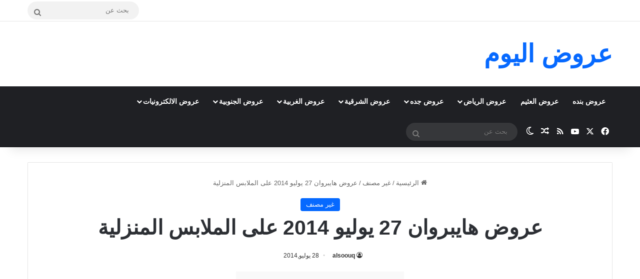

--- FILE ---
content_type: text/html; charset=UTF-8
request_url: https://www.alsoouq.com/%D8%BA%D9%8A%D8%B1-%D9%85%D8%B5%D9%86%D9%81/%D8%B9%D8%B1%D9%88%D8%B6-%D9%87%D8%A7%D9%8A%D8%A8%D8%B1%D9%88%D8%A7%D9%86-27-%D9%8A%D9%88%D9%84%D9%8A%D9%88-2014-%D8%B9%D9%84%D9%89-%D8%A7%D9%84%D9%85%D9%84%D8%A7%D8%A8%D8%B3-%D8%A7%D9%84%D9%85%D9%86.html
body_size: 28732
content:
<!DOCTYPE html><html dir="rtl" lang="ar" class="" data-skin="light"><head><meta charset="UTF-8" /><link rel="profile" href="https://gmpg.org/xfn/11" /><meta name='robots' content='index, follow, max-image-preview:large, max-snippet:-1, max-video-preview:-1' /><title>عروض هايبروان 27 يوليو 2014 على الملابس المنزلية  - عروض اليوم</title><link rel="canonical" href="https://www.alsoouq.com/غير-مصنف/عروض-هايبروان-27-يوليو-2014-على-الملابس-المن.html" /><meta property="og:locale" content="ar_AR" /><meta property="og:type" content="article" /><meta property="og:title" content="عروض هايبروان 27 يوليو 2014 على الملابس المنزلية  - عروض اليوم" /><meta property="og:description" content="احدث عروض هايبروان مصر على الملابس المنزلية  بتاريخ الاحد 27 يوليو 2014 عروض العيد  حتى نفاذ الكمية فوط قطن بيجامة رجالى قطن كت بنطلون جبردين الوان باتى بيجامة بناتى قطن فستان بناتى ديزى" /><meta property="og:url" content="https://www.alsoouq.com/غير-مصنف/عروض-هايبروان-27-يوليو-2014-على-الملابس-المن.html" /><meta property="og:site_name" content="عروض اليوم" /><meta property="article:author" content="https://www.facebook.com/man.alsoouq" /><meta property="article:published_time" content="2014-07-28T06:09:20+00:00" /><meta property="og:image" content="https://www.alsoouq.com/wp-content/uploads/2014/07/8390d9c312d5f2c3c9267c54996d5e25.jpg" /><meta property="og:image:width" content="417" /><meta property="og:image:height" content="417" /><meta property="og:image:type" content="image/jpeg" /><meta name="author" content="alsoouq" /><meta name="twitter:card" content="summary_large_image" /><meta name="twitter:creator" content="@alsoouq_ksa" /><meta name="twitter:site" content="@3orod" /><meta name="twitter:label1" content="كُتب بواسطة" /><meta name="twitter:data1" content="alsoouq" /> <script type="application/ld+json" class="yoast-schema-graph">{"@context":"https://schema.org","@graph":[{"@type":"Article","@id":"https://www.alsoouq.com/%d8%ba%d9%8a%d8%b1-%d9%85%d8%b5%d9%86%d9%81/%d8%b9%d8%b1%d9%88%d8%b6-%d9%87%d8%a7%d9%8a%d8%a8%d8%b1%d9%88%d8%a7%d9%86-27-%d9%8a%d9%88%d9%84%d9%8a%d9%88-2014-%d8%b9%d9%84%d9%89-%d8%a7%d9%84%d9%85%d9%84%d8%a7%d8%a8%d8%b3-%d8%a7%d9%84%d9%85%d9%86.html#article","isPartOf":{"@id":"https://www.alsoouq.com/%d8%ba%d9%8a%d8%b1-%d9%85%d8%b5%d9%86%d9%81/%d8%b9%d8%b1%d9%88%d8%b6-%d9%87%d8%a7%d9%8a%d8%a8%d8%b1%d9%88%d8%a7%d9%86-27-%d9%8a%d9%88%d9%84%d9%8a%d9%88-2014-%d8%b9%d9%84%d9%89-%d8%a7%d9%84%d9%85%d9%84%d8%a7%d8%a8%d8%b3-%d8%a7%d9%84%d9%85%d9%86.html"},"author":{"name":"alsoouq","@id":"https://www.alsoouq.com/#/schema/person/0df85a08d3f715da5d88823d37dd6c03"},"headline":"عروض هايبروان 27 يوليو 2014 على الملابس المنزلية","datePublished":"2014-07-28T06:09:20+00:00","mainEntityOfPage":{"@id":"https://www.alsoouq.com/%d8%ba%d9%8a%d8%b1-%d9%85%d8%b5%d9%86%d9%81/%d8%b9%d8%b1%d9%88%d8%b6-%d9%87%d8%a7%d9%8a%d8%a8%d8%b1%d9%88%d8%a7%d9%86-27-%d9%8a%d9%88%d9%84%d9%8a%d9%88-2014-%d8%b9%d9%84%d9%89-%d8%a7%d9%84%d9%85%d9%84%d8%a7%d8%a8%d8%b3-%d8%a7%d9%84%d9%85%d9%86.html"},"wordCount":7,"commentCount":0,"publisher":{"@id":"https://www.alsoouq.com/#/schema/person/c4ff72e414dc9ae6173559b4eb7e1a79"},"image":{"@id":"https://www.alsoouq.com/%d8%ba%d9%8a%d8%b1-%d9%85%d8%b5%d9%86%d9%81/%d8%b9%d8%b1%d9%88%d8%b6-%d9%87%d8%a7%d9%8a%d8%a8%d8%b1%d9%88%d8%a7%d9%86-27-%d9%8a%d9%88%d9%84%d9%8a%d9%88-2014-%d8%b9%d9%84%d9%89-%d8%a7%d9%84%d9%85%d9%84%d8%a7%d8%a8%d8%b3-%d8%a7%d9%84%d9%85%d9%86.html#primaryimage"},"thumbnailUrl":"https://www.alsoouq.com/wp-content/uploads/2014/07/8390d9c312d5f2c3c9267c54996d5e25.jpg","keywords":["احدث العروض","تخفيضات هايبر وان","عروض العيد","عروض الملابس","عروض عيد الفطر","عروض مصر","عروض هايبر وا"],"inLanguage":"ar","potentialAction":[{"@type":"CommentAction","name":"Comment","target":["https://www.alsoouq.com/%d8%ba%d9%8a%d8%b1-%d9%85%d8%b5%d9%86%d9%81/%d8%b9%d8%b1%d9%88%d8%b6-%d9%87%d8%a7%d9%8a%d8%a8%d8%b1%d9%88%d8%a7%d9%86-27-%d9%8a%d9%88%d9%84%d9%8a%d9%88-2014-%d8%b9%d9%84%d9%89-%d8%a7%d9%84%d9%85%d9%84%d8%a7%d8%a8%d8%b3-%d8%a7%d9%84%d9%85%d9%86.html#respond"]}]},{"@type":"WebPage","@id":"https://www.alsoouq.com/%d8%ba%d9%8a%d8%b1-%d9%85%d8%b5%d9%86%d9%81/%d8%b9%d8%b1%d9%88%d8%b6-%d9%87%d8%a7%d9%8a%d8%a8%d8%b1%d9%88%d8%a7%d9%86-27-%d9%8a%d9%88%d9%84%d9%8a%d9%88-2014-%d8%b9%d9%84%d9%89-%d8%a7%d9%84%d9%85%d9%84%d8%a7%d8%a8%d8%b3-%d8%a7%d9%84%d9%85%d9%86.html","url":"https://www.alsoouq.com/%d8%ba%d9%8a%d8%b1-%d9%85%d8%b5%d9%86%d9%81/%d8%b9%d8%b1%d9%88%d8%b6-%d9%87%d8%a7%d9%8a%d8%a8%d8%b1%d9%88%d8%a7%d9%86-27-%d9%8a%d9%88%d9%84%d9%8a%d9%88-2014-%d8%b9%d9%84%d9%89-%d8%a7%d9%84%d9%85%d9%84%d8%a7%d8%a8%d8%b3-%d8%a7%d9%84%d9%85%d9%86.html","name":"عروض هايبروان 27 يوليو 2014 على الملابس المنزلية - عروض اليوم","isPartOf":{"@id":"https://www.alsoouq.com/#website"},"primaryImageOfPage":{"@id":"https://www.alsoouq.com/%d8%ba%d9%8a%d8%b1-%d9%85%d8%b5%d9%86%d9%81/%d8%b9%d8%b1%d9%88%d8%b6-%d9%87%d8%a7%d9%8a%d8%a8%d8%b1%d9%88%d8%a7%d9%86-27-%d9%8a%d9%88%d9%84%d9%8a%d9%88-2014-%d8%b9%d9%84%d9%89-%d8%a7%d9%84%d9%85%d9%84%d8%a7%d8%a8%d8%b3-%d8%a7%d9%84%d9%85%d9%86.html#primaryimage"},"image":{"@id":"https://www.alsoouq.com/%d8%ba%d9%8a%d8%b1-%d9%85%d8%b5%d9%86%d9%81/%d8%b9%d8%b1%d9%88%d8%b6-%d9%87%d8%a7%d9%8a%d8%a8%d8%b1%d9%88%d8%a7%d9%86-27-%d9%8a%d9%88%d9%84%d9%8a%d9%88-2014-%d8%b9%d9%84%d9%89-%d8%a7%d9%84%d9%85%d9%84%d8%a7%d8%a8%d8%b3-%d8%a7%d9%84%d9%85%d9%86.html#primaryimage"},"thumbnailUrl":"https://www.alsoouq.com/wp-content/uploads/2014/07/8390d9c312d5f2c3c9267c54996d5e25.jpg","datePublished":"2014-07-28T06:09:20+00:00","inLanguage":"ar","potentialAction":[{"@type":"ReadAction","target":["https://www.alsoouq.com/%d8%ba%d9%8a%d8%b1-%d9%85%d8%b5%d9%86%d9%81/%d8%b9%d8%b1%d9%88%d8%b6-%d9%87%d8%a7%d9%8a%d8%a8%d8%b1%d9%88%d8%a7%d9%86-27-%d9%8a%d9%88%d9%84%d9%8a%d9%88-2014-%d8%b9%d9%84%d9%89-%d8%a7%d9%84%d9%85%d9%84%d8%a7%d8%a8%d8%b3-%d8%a7%d9%84%d9%85%d9%86.html"]}]},{"@type":"ImageObject","inLanguage":"ar","@id":"https://www.alsoouq.com/%d8%ba%d9%8a%d8%b1-%d9%85%d8%b5%d9%86%d9%81/%d8%b9%d8%b1%d9%88%d8%b6-%d9%87%d8%a7%d9%8a%d8%a8%d8%b1%d9%88%d8%a7%d9%86-27-%d9%8a%d9%88%d9%84%d9%8a%d9%88-2014-%d8%b9%d9%84%d9%89-%d8%a7%d9%84%d9%85%d9%84%d8%a7%d8%a8%d8%b3-%d8%a7%d9%84%d9%85%d9%86.html#primaryimage","url":"https://www.alsoouq.com/wp-content/uploads/2014/07/8390d9c312d5f2c3c9267c54996d5e25.jpg","contentUrl":"https://www.alsoouq.com/wp-content/uploads/2014/07/8390d9c312d5f2c3c9267c54996d5e25.jpg","width":417,"height":417,"caption":"D C D F C C C D E"},{"@type":"WebSite","@id":"https://www.alsoouq.com/#website","url":"https://www.alsoouq.com/","name":"عروض اليوم","description":"","publisher":{"@id":"https://www.alsoouq.com/#/schema/person/c4ff72e414dc9ae6173559b4eb7e1a79"},"alternateName":"عروض السعودية","potentialAction":[{"@type":"SearchAction","target":{"@type":"EntryPoint","urlTemplate":"https://www.alsoouq.com/?s={search_term_string}"},"query-input":{"@type":"PropertyValueSpecification","valueRequired":true,"valueName":"search_term_string"}}],"inLanguage":"ar"},{"@type":["Person","Organization"],"@id":"https://www.alsoouq.com/#/schema/person/c4ff72e414dc9ae6173559b4eb7e1a79","name":"3orod ksa","logo":{"@id":"https://www.alsoouq.com/#/schema/person/image/"},"sameAs":["https://www.alsoouq.com/"]},{"@type":"Person","@id":"https://www.alsoouq.com/#/schema/person/0df85a08d3f715da5d88823d37dd6c03","name":"alsoouq","sameAs":["https://www.alsoouq.com","https://www.facebook.com/man.alsoouq","https://x.com/@alsoouq_ksa"]}]}</script> <style type="text/css">:root{				
			--tie-preset-gradient-1: linear-gradient(135deg, rgba(6, 147, 227, 1) 0%, rgb(155, 81, 224) 100%);
			--tie-preset-gradient-2: linear-gradient(135deg, rgb(122, 220, 180) 0%, rgb(0, 208, 130) 100%);
			--tie-preset-gradient-3: linear-gradient(135deg, rgba(252, 185, 0, 1) 0%, rgba(255, 105, 0, 1) 100%);
			--tie-preset-gradient-4: linear-gradient(135deg, rgba(255, 105, 0, 1) 0%, rgb(207, 46, 46) 100%);
			--tie-preset-gradient-5: linear-gradient(135deg, rgb(238, 238, 238) 0%, rgb(169, 184, 195) 100%);
			--tie-preset-gradient-6: linear-gradient(135deg, rgb(74, 234, 220) 0%, rgb(151, 120, 209) 20%, rgb(207, 42, 186) 40%, rgb(238, 44, 130) 60%, rgb(251, 105, 98) 80%, rgb(254, 248, 76) 100%);
			--tie-preset-gradient-7: linear-gradient(135deg, rgb(255, 206, 236) 0%, rgb(152, 150, 240) 100%);
			--tie-preset-gradient-8: linear-gradient(135deg, rgb(254, 205, 165) 0%, rgb(254, 45, 45) 50%, rgb(107, 0, 62) 100%);
			--tie-preset-gradient-9: linear-gradient(135deg, rgb(255, 203, 112) 0%, rgb(199, 81, 192) 50%, rgb(65, 88, 208) 100%);
			--tie-preset-gradient-10: linear-gradient(135deg, rgb(255, 245, 203) 0%, rgb(182, 227, 212) 50%, rgb(51, 167, 181) 100%);
			--tie-preset-gradient-11: linear-gradient(135deg, rgb(202, 248, 128) 0%, rgb(113, 206, 126) 100%);
			--tie-preset-gradient-12: linear-gradient(135deg, rgb(2, 3, 129) 0%, rgb(40, 116, 252) 100%);
			--tie-preset-gradient-13: linear-gradient(135deg, #4D34FA, #ad34fa);
			--tie-preset-gradient-14: linear-gradient(135deg, #0057FF, #31B5FF);
			--tie-preset-gradient-15: linear-gradient(135deg, #FF007A, #FF81BD);
			--tie-preset-gradient-16: linear-gradient(135deg, #14111E, #4B4462);
			--tie-preset-gradient-17: linear-gradient(135deg, #F32758, #FFC581);

			
					--main-nav-background: #1f2024;
					--main-nav-secondry-background: rgba(0,0,0,0.2);
					--main-nav-primary-color: #0088ff;
					--main-nav-contrast-primary-color: #FFFFFF;
					--main-nav-text-color: #FFFFFF;
					--main-nav-secondry-text-color: rgba(225,255,255,0.5);
					--main-nav-main-border-color: rgba(255,255,255,0.07);
					--main-nav-secondry-border-color: rgba(255,255,255,0.04);
				
			}</style><meta name="viewport" content="width=device-width, initial-scale=1.0" />		 <script src="//www.googletagmanager.com/gtag/js?id=G-TRDH6MS76Z"  data-cfasync="false" data-wpfc-render="false" type="text/javascript" async></script> <script data-cfasync="false" data-wpfc-render="false" type="text/javascript">var mi_version = '9.10.0';
				var mi_track_user = true;
				var mi_no_track_reason = '';
								var MonsterInsightsDefaultLocations = {"page_location":"https:\/\/www.alsoouq.com\/%D8%BA%D9%8A%D8%B1-%D9%85%D8%B5%D9%86%D9%81\/%D8%B9%D8%B1%D9%88%D8%B6-%D9%87%D8%A7%D9%8A%D8%A8%D8%B1%D9%88%D8%A7%D9%86-27-%D9%8A%D9%88%D9%84%D9%8A%D9%88-2014-%D8%B9%D9%84%D9%89-%D8%A7%D9%84%D9%85%D9%84%D8%A7%D8%A8%D8%B3-%D8%A7%D9%84%D9%85%D9%86.html\/"};
								if ( typeof MonsterInsightsPrivacyGuardFilter === 'function' ) {
					var MonsterInsightsLocations = (typeof MonsterInsightsExcludeQuery === 'object') ? MonsterInsightsPrivacyGuardFilter( MonsterInsightsExcludeQuery ) : MonsterInsightsPrivacyGuardFilter( MonsterInsightsDefaultLocations );
				} else {
					var MonsterInsightsLocations = (typeof MonsterInsightsExcludeQuery === 'object') ? MonsterInsightsExcludeQuery : MonsterInsightsDefaultLocations;
				}

								var disableStrs = [
										'ga-disable-G-TRDH6MS76Z',
									];

				/* Function to detect opted out users */
				function __gtagTrackerIsOptedOut() {
					for (var index = 0; index < disableStrs.length; index++) {
						if (document.cookie.indexOf(disableStrs[index] + '=true') > -1) {
							return true;
						}
					}

					return false;
				}

				/* Disable tracking if the opt-out cookie exists. */
				if (__gtagTrackerIsOptedOut()) {
					for (var index = 0; index < disableStrs.length; index++) {
						window[disableStrs[index]] = true;
					}
				}

				/* Opt-out function */
				function __gtagTrackerOptout() {
					for (var index = 0; index < disableStrs.length; index++) {
						document.cookie = disableStrs[index] + '=true; expires=Thu, 31 Dec 2099 23:59:59 UTC; path=/';
						window[disableStrs[index]] = true;
					}
				}

				if ('undefined' === typeof gaOptout) {
					function gaOptout() {
						__gtagTrackerOptout();
					}
				}
								window.dataLayer = window.dataLayer || [];

				window.MonsterInsightsDualTracker = {
					helpers: {},
					trackers: {},
				};
				if (mi_track_user) {
					function __gtagDataLayer() {
						dataLayer.push(arguments);
					}

					function __gtagTracker(type, name, parameters) {
						if (!parameters) {
							parameters = {};
						}

						if (parameters.send_to) {
							__gtagDataLayer.apply(null, arguments);
							return;
						}

						if (type === 'event') {
														parameters.send_to = monsterinsights_frontend.v4_id;
							var hookName = name;
							if (typeof parameters['event_category'] !== 'undefined') {
								hookName = parameters['event_category'] + ':' + name;
							}

							if (typeof MonsterInsightsDualTracker.trackers[hookName] !== 'undefined') {
								MonsterInsightsDualTracker.trackers[hookName](parameters);
							} else {
								__gtagDataLayer('event', name, parameters);
							}
							
						} else {
							__gtagDataLayer.apply(null, arguments);
						}
					}

					__gtagTracker('js', new Date());
					__gtagTracker('set', {
						'developer_id.dZGIzZG': true,
											});
					if ( MonsterInsightsLocations.page_location ) {
						__gtagTracker('set', MonsterInsightsLocations);
					}
										__gtagTracker('config', 'G-TRDH6MS76Z', {"forceSSL":"true"} );
										window.gtag = __gtagTracker;										(function () {
						/* https://developers.google.com/analytics/devguides/collection/analyticsjs/ */
						/* ga and __gaTracker compatibility shim. */
						var noopfn = function () {
							return null;
						};
						var newtracker = function () {
							return new Tracker();
						};
						var Tracker = function () {
							return null;
						};
						var p = Tracker.prototype;
						p.get = noopfn;
						p.set = noopfn;
						p.send = function () {
							var args = Array.prototype.slice.call(arguments);
							args.unshift('send');
							__gaTracker.apply(null, args);
						};
						var __gaTracker = function () {
							var len = arguments.length;
							if (len === 0) {
								return;
							}
							var f = arguments[len - 1];
							if (typeof f !== 'object' || f === null || typeof f.hitCallback !== 'function') {
								if ('send' === arguments[0]) {
									var hitConverted, hitObject = false, action;
									if ('event' === arguments[1]) {
										if ('undefined' !== typeof arguments[3]) {
											hitObject = {
												'eventAction': arguments[3],
												'eventCategory': arguments[2],
												'eventLabel': arguments[4],
												'value': arguments[5] ? arguments[5] : 1,
											}
										}
									}
									if ('pageview' === arguments[1]) {
										if ('undefined' !== typeof arguments[2]) {
											hitObject = {
												'eventAction': 'page_view',
												'page_path': arguments[2],
											}
										}
									}
									if (typeof arguments[2] === 'object') {
										hitObject = arguments[2];
									}
									if (typeof arguments[5] === 'object') {
										Object.assign(hitObject, arguments[5]);
									}
									if ('undefined' !== typeof arguments[1].hitType) {
										hitObject = arguments[1];
										if ('pageview' === hitObject.hitType) {
											hitObject.eventAction = 'page_view';
										}
									}
									if (hitObject) {
										action = 'timing' === arguments[1].hitType ? 'timing_complete' : hitObject.eventAction;
										hitConverted = mapArgs(hitObject);
										__gtagTracker('event', action, hitConverted);
									}
								}
								return;
							}

							function mapArgs(args) {
								var arg, hit = {};
								var gaMap = {
									'eventCategory': 'event_category',
									'eventAction': 'event_action',
									'eventLabel': 'event_label',
									'eventValue': 'event_value',
									'nonInteraction': 'non_interaction',
									'timingCategory': 'event_category',
									'timingVar': 'name',
									'timingValue': 'value',
									'timingLabel': 'event_label',
									'page': 'page_path',
									'location': 'page_location',
									'title': 'page_title',
									'referrer' : 'page_referrer',
								};
								for (arg in args) {
																		if (!(!args.hasOwnProperty(arg) || !gaMap.hasOwnProperty(arg))) {
										hit[gaMap[arg]] = args[arg];
									} else {
										hit[arg] = args[arg];
									}
								}
								return hit;
							}

							try {
								f.hitCallback();
							} catch (ex) {
							}
						};
						__gaTracker.create = newtracker;
						__gaTracker.getByName = newtracker;
						__gaTracker.getAll = function () {
							return [];
						};
						__gaTracker.remove = noopfn;
						__gaTracker.loaded = true;
						window['__gaTracker'] = __gaTracker;
					})();
									} else {
										console.log("");
					(function () {
						function __gtagTracker() {
							return null;
						}

						window['__gtagTracker'] = __gtagTracker;
						window['gtag'] = __gtagTracker;
					})();
									}</script> <style id='wp-img-auto-sizes-contain-inline-css' type='text/css'>img:is([sizes=auto i],[sizes^="auto," i]){contain-intrinsic-size:3000px 1500px}
/*# sourceURL=wp-img-auto-sizes-contain-inline-css */</style><link data-optimized="1" rel='stylesheet' id='wp-block-library-rtl-css' href='https://www.alsoouq.com/wp-content/litespeed/css/98793424689930f150d13174377fee20.css?ver=fee20' type='text/css' media='all' /><style id='global-styles-inline-css' type='text/css'>:root{--wp--preset--aspect-ratio--square: 1;--wp--preset--aspect-ratio--4-3: 4/3;--wp--preset--aspect-ratio--3-4: 3/4;--wp--preset--aspect-ratio--3-2: 3/2;--wp--preset--aspect-ratio--2-3: 2/3;--wp--preset--aspect-ratio--16-9: 16/9;--wp--preset--aspect-ratio--9-16: 9/16;--wp--preset--color--black: #000000;--wp--preset--color--cyan-bluish-gray: #abb8c3;--wp--preset--color--white: #ffffff;--wp--preset--color--pale-pink: #f78da7;--wp--preset--color--vivid-red: #cf2e2e;--wp--preset--color--luminous-vivid-orange: #ff6900;--wp--preset--color--luminous-vivid-amber: #fcb900;--wp--preset--color--light-green-cyan: #7bdcb5;--wp--preset--color--vivid-green-cyan: #00d084;--wp--preset--color--pale-cyan-blue: #8ed1fc;--wp--preset--color--vivid-cyan-blue: #0693e3;--wp--preset--color--vivid-purple: #9b51e0;--wp--preset--color--global-color: #0088ff;--wp--preset--gradient--vivid-cyan-blue-to-vivid-purple: linear-gradient(135deg,rgb(6,147,227) 0%,rgb(155,81,224) 100%);--wp--preset--gradient--light-green-cyan-to-vivid-green-cyan: linear-gradient(135deg,rgb(122,220,180) 0%,rgb(0,208,130) 100%);--wp--preset--gradient--luminous-vivid-amber-to-luminous-vivid-orange: linear-gradient(135deg,rgb(252,185,0) 0%,rgb(255,105,0) 100%);--wp--preset--gradient--luminous-vivid-orange-to-vivid-red: linear-gradient(135deg,rgb(255,105,0) 0%,rgb(207,46,46) 100%);--wp--preset--gradient--very-light-gray-to-cyan-bluish-gray: linear-gradient(135deg,rgb(238,238,238) 0%,rgb(169,184,195) 100%);--wp--preset--gradient--cool-to-warm-spectrum: linear-gradient(135deg,rgb(74,234,220) 0%,rgb(151,120,209) 20%,rgb(207,42,186) 40%,rgb(238,44,130) 60%,rgb(251,105,98) 80%,rgb(254,248,76) 100%);--wp--preset--gradient--blush-light-purple: linear-gradient(135deg,rgb(255,206,236) 0%,rgb(152,150,240) 100%);--wp--preset--gradient--blush-bordeaux: linear-gradient(135deg,rgb(254,205,165) 0%,rgb(254,45,45) 50%,rgb(107,0,62) 100%);--wp--preset--gradient--luminous-dusk: linear-gradient(135deg,rgb(255,203,112) 0%,rgb(199,81,192) 50%,rgb(65,88,208) 100%);--wp--preset--gradient--pale-ocean: linear-gradient(135deg,rgb(255,245,203) 0%,rgb(182,227,212) 50%,rgb(51,167,181) 100%);--wp--preset--gradient--electric-grass: linear-gradient(135deg,rgb(202,248,128) 0%,rgb(113,206,126) 100%);--wp--preset--gradient--midnight: linear-gradient(135deg,rgb(2,3,129) 0%,rgb(40,116,252) 100%);--wp--preset--font-size--small: 13px;--wp--preset--font-size--medium: 20px;--wp--preset--font-size--large: 36px;--wp--preset--font-size--x-large: 42px;--wp--preset--spacing--20: 0.44rem;--wp--preset--spacing--30: 0.67rem;--wp--preset--spacing--40: 1rem;--wp--preset--spacing--50: 1.5rem;--wp--preset--spacing--60: 2.25rem;--wp--preset--spacing--70: 3.38rem;--wp--preset--spacing--80: 5.06rem;--wp--preset--shadow--natural: 6px 6px 9px rgba(0, 0, 0, 0.2);--wp--preset--shadow--deep: 12px 12px 50px rgba(0, 0, 0, 0.4);--wp--preset--shadow--sharp: 6px 6px 0px rgba(0, 0, 0, 0.2);--wp--preset--shadow--outlined: 6px 6px 0px -3px rgb(255, 255, 255), 6px 6px rgb(0, 0, 0);--wp--preset--shadow--crisp: 6px 6px 0px rgb(0, 0, 0);}:where(.is-layout-flex){gap: 0.5em;}:where(.is-layout-grid){gap: 0.5em;}body .is-layout-flex{display: flex;}.is-layout-flex{flex-wrap: wrap;align-items: center;}.is-layout-flex > :is(*, div){margin: 0;}body .is-layout-grid{display: grid;}.is-layout-grid > :is(*, div){margin: 0;}:where(.wp-block-columns.is-layout-flex){gap: 2em;}:where(.wp-block-columns.is-layout-grid){gap: 2em;}:where(.wp-block-post-template.is-layout-flex){gap: 1.25em;}:where(.wp-block-post-template.is-layout-grid){gap: 1.25em;}.has-black-color{color: var(--wp--preset--color--black) !important;}.has-cyan-bluish-gray-color{color: var(--wp--preset--color--cyan-bluish-gray) !important;}.has-white-color{color: var(--wp--preset--color--white) !important;}.has-pale-pink-color{color: var(--wp--preset--color--pale-pink) !important;}.has-vivid-red-color{color: var(--wp--preset--color--vivid-red) !important;}.has-luminous-vivid-orange-color{color: var(--wp--preset--color--luminous-vivid-orange) !important;}.has-luminous-vivid-amber-color{color: var(--wp--preset--color--luminous-vivid-amber) !important;}.has-light-green-cyan-color{color: var(--wp--preset--color--light-green-cyan) !important;}.has-vivid-green-cyan-color{color: var(--wp--preset--color--vivid-green-cyan) !important;}.has-pale-cyan-blue-color{color: var(--wp--preset--color--pale-cyan-blue) !important;}.has-vivid-cyan-blue-color{color: var(--wp--preset--color--vivid-cyan-blue) !important;}.has-vivid-purple-color{color: var(--wp--preset--color--vivid-purple) !important;}.has-black-background-color{background-color: var(--wp--preset--color--black) !important;}.has-cyan-bluish-gray-background-color{background-color: var(--wp--preset--color--cyan-bluish-gray) !important;}.has-white-background-color{background-color: var(--wp--preset--color--white) !important;}.has-pale-pink-background-color{background-color: var(--wp--preset--color--pale-pink) !important;}.has-vivid-red-background-color{background-color: var(--wp--preset--color--vivid-red) !important;}.has-luminous-vivid-orange-background-color{background-color: var(--wp--preset--color--luminous-vivid-orange) !important;}.has-luminous-vivid-amber-background-color{background-color: var(--wp--preset--color--luminous-vivid-amber) !important;}.has-light-green-cyan-background-color{background-color: var(--wp--preset--color--light-green-cyan) !important;}.has-vivid-green-cyan-background-color{background-color: var(--wp--preset--color--vivid-green-cyan) !important;}.has-pale-cyan-blue-background-color{background-color: var(--wp--preset--color--pale-cyan-blue) !important;}.has-vivid-cyan-blue-background-color{background-color: var(--wp--preset--color--vivid-cyan-blue) !important;}.has-vivid-purple-background-color{background-color: var(--wp--preset--color--vivid-purple) !important;}.has-black-border-color{border-color: var(--wp--preset--color--black) !important;}.has-cyan-bluish-gray-border-color{border-color: var(--wp--preset--color--cyan-bluish-gray) !important;}.has-white-border-color{border-color: var(--wp--preset--color--white) !important;}.has-pale-pink-border-color{border-color: var(--wp--preset--color--pale-pink) !important;}.has-vivid-red-border-color{border-color: var(--wp--preset--color--vivid-red) !important;}.has-luminous-vivid-orange-border-color{border-color: var(--wp--preset--color--luminous-vivid-orange) !important;}.has-luminous-vivid-amber-border-color{border-color: var(--wp--preset--color--luminous-vivid-amber) !important;}.has-light-green-cyan-border-color{border-color: var(--wp--preset--color--light-green-cyan) !important;}.has-vivid-green-cyan-border-color{border-color: var(--wp--preset--color--vivid-green-cyan) !important;}.has-pale-cyan-blue-border-color{border-color: var(--wp--preset--color--pale-cyan-blue) !important;}.has-vivid-cyan-blue-border-color{border-color: var(--wp--preset--color--vivid-cyan-blue) !important;}.has-vivid-purple-border-color{border-color: var(--wp--preset--color--vivid-purple) !important;}.has-vivid-cyan-blue-to-vivid-purple-gradient-background{background: var(--wp--preset--gradient--vivid-cyan-blue-to-vivid-purple) !important;}.has-light-green-cyan-to-vivid-green-cyan-gradient-background{background: var(--wp--preset--gradient--light-green-cyan-to-vivid-green-cyan) !important;}.has-luminous-vivid-amber-to-luminous-vivid-orange-gradient-background{background: var(--wp--preset--gradient--luminous-vivid-amber-to-luminous-vivid-orange) !important;}.has-luminous-vivid-orange-to-vivid-red-gradient-background{background: var(--wp--preset--gradient--luminous-vivid-orange-to-vivid-red) !important;}.has-very-light-gray-to-cyan-bluish-gray-gradient-background{background: var(--wp--preset--gradient--very-light-gray-to-cyan-bluish-gray) !important;}.has-cool-to-warm-spectrum-gradient-background{background: var(--wp--preset--gradient--cool-to-warm-spectrum) !important;}.has-blush-light-purple-gradient-background{background: var(--wp--preset--gradient--blush-light-purple) !important;}.has-blush-bordeaux-gradient-background{background: var(--wp--preset--gradient--blush-bordeaux) !important;}.has-luminous-dusk-gradient-background{background: var(--wp--preset--gradient--luminous-dusk) !important;}.has-pale-ocean-gradient-background{background: var(--wp--preset--gradient--pale-ocean) !important;}.has-electric-grass-gradient-background{background: var(--wp--preset--gradient--electric-grass) !important;}.has-midnight-gradient-background{background: var(--wp--preset--gradient--midnight) !important;}.has-small-font-size{font-size: var(--wp--preset--font-size--small) !important;}.has-medium-font-size{font-size: var(--wp--preset--font-size--medium) !important;}.has-large-font-size{font-size: var(--wp--preset--font-size--large) !important;}.has-x-large-font-size{font-size: var(--wp--preset--font-size--x-large) !important;}
/*# sourceURL=global-styles-inline-css */</style><style id='classic-theme-styles-inline-css' type='text/css'>/*! This file is auto-generated */
.wp-block-button__link{color:#fff;background-color:#32373c;border-radius:9999px;box-shadow:none;text-decoration:none;padding:calc(.667em + 2px) calc(1.333em + 2px);font-size:1.125em}.wp-block-file__button{background:#32373c;color:#fff;text-decoration:none}
/*# sourceURL=/wp-includes/css/classic-themes.min.css */</style><link data-optimized="1" rel='stylesheet' id='dashicons-css' href='https://www.alsoouq.com/wp-content/litespeed/css/8de700fc77e9115b9155ca7f57951ea2.css?ver=51ea2' type='text/css' media='all' /><link data-optimized="1" rel='stylesheet' id='admin-bar-rtl-css' href='https://www.alsoouq.com/wp-content/litespeed/css/9c2786f458ccd0612afd58a9dd243712.css?ver=43712' type='text/css' media='all' /><style id='admin-bar-inline-css' type='text/css'>/* Hide CanvasJS credits for P404 charts specifically */
    #p404RedirectChart .canvasjs-chart-credit {
        display: none !important;
    }
    
    #p404RedirectChart canvas {
        border-radius: 6px;
    }

    .p404-redirect-adminbar-weekly-title {
        font-weight: bold;
        font-size: 14px;
        color: #fff;
        margin-bottom: 6px;
    }

    #wpadminbar #wp-admin-bar-p404_free_top_button .ab-icon:before {
        content: "\f103";
        color: #dc3545;
        top: 3px;
    }
    
    #wp-admin-bar-p404_free_top_button .ab-item {
        min-width: 80px !important;
        padding: 0px !important;
    }
    
    /* Ensure proper positioning and z-index for P404 dropdown */
    .p404-redirect-adminbar-dropdown-wrap { 
        min-width: 0; 
        padding: 0;
        position: static !important;
    }
    
    #wpadminbar #wp-admin-bar-p404_free_top_button_dropdown {
        position: static !important;
    }
    
    #wpadminbar #wp-admin-bar-p404_free_top_button_dropdown .ab-item {
        padding: 0 !important;
        margin: 0 !important;
    }
    
    .p404-redirect-dropdown-container {
        min-width: 340px;
        padding: 18px 18px 12px 18px;
        background: #23282d !important;
        color: #fff;
        border-radius: 12px;
        box-shadow: 0 8px 32px rgba(0,0,0,0.25);
        margin-top: 10px;
        position: relative !important;
        z-index: 999999 !important;
        display: block !important;
        border: 1px solid #444;
    }
    
    /* Ensure P404 dropdown appears on hover */
    #wpadminbar #wp-admin-bar-p404_free_top_button .p404-redirect-dropdown-container { 
        display: none !important;
    }
    
    #wpadminbar #wp-admin-bar-p404_free_top_button:hover .p404-redirect-dropdown-container { 
        display: block !important;
    }
    
    #wpadminbar #wp-admin-bar-p404_free_top_button:hover #wp-admin-bar-p404_free_top_button_dropdown .p404-redirect-dropdown-container {
        display: block !important;
    }
    
    .p404-redirect-card {
        background: #2c3338;
        border-radius: 8px;
        padding: 18px 18px 12px 18px;
        box-shadow: 0 2px 8px rgba(0,0,0,0.07);
        display: flex;
        flex-direction: column;
        align-items: flex-start;
        border: 1px solid #444;
    }
    
    .p404-redirect-btn {
        display: inline-block;
        background: #dc3545;
        color: #fff !important;
        font-weight: bold;
        padding: 5px 22px;
        border-radius: 8px;
        text-decoration: none;
        font-size: 17px;
        transition: background 0.2s, box-shadow 0.2s;
        margin-top: 8px;
        box-shadow: 0 2px 8px rgba(220,53,69,0.15);
        text-align: center;
        line-height: 1.6;
    }
    
    .p404-redirect-btn:hover {
        background: #c82333;
        color: #fff !important;
        box-shadow: 0 4px 16px rgba(220,53,69,0.25);
    }
    
    /* Prevent conflicts with other admin bar dropdowns */
    #wpadminbar .ab-top-menu > li:hover > .ab-item,
    #wpadminbar .ab-top-menu > li.hover > .ab-item {
        z-index: auto;
    }
    
    #wpadminbar #wp-admin-bar-p404_free_top_button:hover > .ab-item {
        z-index: 999998 !important;
    }
    
/*# sourceURL=admin-bar-inline-css */</style><link data-optimized="1" rel='stylesheet' id='contact-form-7-css' href='https://www.alsoouq.com/wp-content/litespeed/css/584d3de47cc402b21d984220bd55bad0.css?ver=5bad0' type='text/css' media='all' /><link data-optimized="1" rel='stylesheet' id='contact-form-7-rtl-css' href='https://www.alsoouq.com/wp-content/litespeed/css/0b062afece5540c7ddaace7020f3aefe.css?ver=3aefe' type='text/css' media='all' /><link data-optimized="1" rel='stylesheet' id='tie-css-base-css' href='https://www.alsoouq.com/wp-content/litespeed/css/60c66ffb851a81967f2b741f038343cf.css?ver=343cf' type='text/css' media='all' /><link data-optimized="1" rel='stylesheet' id='tie-css-styles-css' href='https://www.alsoouq.com/wp-content/litespeed/css/a7f8efb168336298ddfa41090ec7a63f.css?ver=7a63f' type='text/css' media='all' /><link data-optimized="1" rel='stylesheet' id='tie-css-widgets-css' href='https://www.alsoouq.com/wp-content/litespeed/css/90ad39382829d3596844df3680648f16.css?ver=48f16' type='text/css' media='all' /><link data-optimized="1" rel='stylesheet' id='tie-css-helpers-css' href='https://www.alsoouq.com/wp-content/litespeed/css/e54b4485b7d2f98a418fc01ae3f5c293.css?ver=5c293' type='text/css' media='all' /><link data-optimized="1" rel='stylesheet' id='tie-fontawesome5-css' href='https://www.alsoouq.com/wp-content/litespeed/css/c9f84160c9354cf87721cf4c3d0d9e5d.css?ver=d9e5d' type='text/css' media='all' /><link data-optimized="1" rel='stylesheet' id='tie-css-single-css' href='https://www.alsoouq.com/wp-content/litespeed/css/6046eecd75e8d8bb4cec35c0e8d208a3.css?ver=208a3' type='text/css' media='all' /><link data-optimized="1" rel='stylesheet' id='tie-css-print-css' href='https://www.alsoouq.com/wp-content/litespeed/css/63a5d9e937eaec3abc024a1b60ca1919.css?ver=a1919' type='text/css' media='print' /><style id='tie-css-print-inline-css' type='text/css'>#tie-wrapper .mag-box.big-post-left-box li:not(:first-child) .post-title,#tie-wrapper .mag-box.big-post-top-box li:not(:first-child) .post-title,#tie-wrapper .mag-box.half-box li:not(:first-child) .post-title,#tie-wrapper .mag-box.big-thumb-left-box li:not(:first-child) .post-title,#tie-wrapper .mag-box.scrolling-box .slide .post-title,#tie-wrapper .mag-box.miscellaneous-box li:not(:first-child) .post-title{font-weight: 500;}.dark-skin .side-aside img,.dark-skin .site-footer img,.dark-skin .sidebar img,.dark-skin .main-content img{filter: brightness(.8) contrast(1.2);}#header-notification-bar{background: var( --tie-preset-gradient-13 );}#header-notification-bar{--tie-buttons-color: #FFFFFF;--tie-buttons-border-color: #FFFFFF;--tie-buttons-hover-color: #e1e1e1;--tie-buttons-hover-text: #000000;}#theme-header:not(.main-nav-boxed) #main-nav,.main-nav-boxed .main-menu-wrapper{border-right: 0 none !important;border-left : 0 none !important;border-top : 0 none !important;}#theme-header:not(.main-nav-boxed) #main-nav,.main-nav-boxed .main-menu-wrapper{border-right: 0 none !important;border-left : 0 none !important;border-bottom : 0 none !important;}.tie-cat-393,.tie-cat-item-393 > span{background-color:Array !important;color:#FFFFFF !important;}.tie-cat-393:after{border-top-color:Array !important;}.tie-cat-393:hover{background-color:#000000 !important;}.tie-cat-393:hover:after{border-top-color:#000000 !important;}.tie-cat-122,.tie-cat-item-122 > span{background-color:Array !important;color:#FFFFFF !important;}.tie-cat-122:after{border-top-color:Array !important;}.tie-cat-122:hover{background-color:#000000 !important;}.tie-cat-122:hover:after{border-top-color:#000000 !important;}.tie-cat-26,.tie-cat-item-26 > span{background-color:Array !important;color:#FFFFFF !important;}.tie-cat-26:after{border-top-color:Array !important;}.tie-cat-26:hover{background-color:#000000 !important;}.tie-cat-26:hover:after{border-top-color:#000000 !important;}.tie-cat-7,.tie-cat-item-7 > span{background-color:Array !important;color:#FFFFFF !important;}.tie-cat-7:after{border-top-color:Array !important;}.tie-cat-7:hover{background-color:#000000 !important;}.tie-cat-7:hover:after{border-top-color:#000000 !important;}.tie-cat-7641,.tie-cat-item-7641 > span{background-color:Array !important;color:#FFFFFF !important;}.tie-cat-7641:after{border-top-color:Array !important;}.tie-cat-7641:hover{background-color:#000000 !important;}.tie-cat-7641:hover:after{border-top-color:#000000 !important;}.tie-cat-29,.tie-cat-item-29 > span{background-color:Array !important;color:#FFFFFF !important;}.tie-cat-29:after{border-top-color:Array !important;}.tie-cat-29:hover{background-color:#000000 !important;}.tie-cat-29:hover:after{border-top-color:#000000 !important;}.tie-cat-14,.tie-cat-item-14 > span{background-color:Array !important;color:#FFFFFF !important;}.tie-cat-14:after{border-top-color:Array !important;}.tie-cat-14:hover{background-color:#000000 !important;}.tie-cat-14:hover:after{border-top-color:#000000 !important;}.tie-cat-15,.tie-cat-item-15 > span{background-color:Array !important;color:#FFFFFF !important;}.tie-cat-15:after{border-top-color:Array !important;}.tie-cat-15:hover{background-color:#000000 !important;}.tie-cat-15:hover:after{border-top-color:#000000 !important;}.tie-cat-13,.tie-cat-item-13 > span{background-color:Array !important;color:#FFFFFF !important;}.tie-cat-13:after{border-top-color:Array !important;}.tie-cat-13:hover{background-color:#000000 !important;}.tie-cat-13:hover:after{border-top-color:#000000 !important;}.tie-cat-9,.tie-cat-item-9 > span{background-color:Array !important;color:#FFFFFF !important;}.tie-cat-9:after{border-top-color:Array !important;}.tie-cat-9:hover{background-color:#000000 !important;}.tie-cat-9:hover:after{border-top-color:#000000 !important;}.tie-cat-8,.tie-cat-item-8 > span{background-color:Array !important;color:#FFFFFF !important;}.tie-cat-8:after{border-top-color:Array !important;}.tie-cat-8:hover{background-color:#000000 !important;}.tie-cat-8:hover:after{border-top-color:#000000 !important;}.tie-cat-12,.tie-cat-item-12 > span{background-color:Array !important;color:#FFFFFF !important;}.tie-cat-12:after{border-top-color:Array !important;}.tie-cat-12:hover{background-color:#000000 !important;}.tie-cat-12:hover:after{border-top-color:#000000 !important;}.tie-cat-1847,.tie-cat-item-1847 > span{background-color:Array !important;color:#FFFFFF !important;}.tie-cat-1847:after{border-top-color:Array !important;}.tie-cat-1847:hover{background-color:#000000 !important;}.tie-cat-1847:hover:after{border-top-color:#000000 !important;}.tie-cat-1848,.tie-cat-item-1848 > span{background-color:Array !important;color:#FFFFFF !important;}.tie-cat-1848:after{border-top-color:Array !important;}.tie-cat-1848:hover{background-color:#000000 !important;}.tie-cat-1848:hover:after{border-top-color:#000000 !important;}.tie-cat-27,.tie-cat-item-27 > span{background-color:Array !important;color:#FFFFFF !important;}.tie-cat-27:after{border-top-color:Array !important;}.tie-cat-27:hover{background-color:#000000 !important;}.tie-cat-27:hover:after{border-top-color:#000000 !important;}.tie-cat-363,.tie-cat-item-363 > span{background-color:Array !important;color:#FFFFFF !important;}.tie-cat-363:after{border-top-color:Array !important;}.tie-cat-363:hover{background-color:#000000 !important;}.tie-cat-363:hover:after{border-top-color:#000000 !important;}.tie-cat-1799,.tie-cat-item-1799 > span{background-color:Array !important;color:#FFFFFF !important;}.tie-cat-1799:after{border-top-color:Array !important;}.tie-cat-1799:hover{background-color:#000000 !important;}.tie-cat-1799:hover:after{border-top-color:#000000 !important;}.tie-cat-3287,.tie-cat-item-3287 > span{background-color:Array !important;color:#FFFFFF !important;}.tie-cat-3287:after{border-top-color:Array !important;}.tie-cat-3287:hover{background-color:#000000 !important;}.tie-cat-3287:hover:after{border-top-color:#000000 !important;}.tie-cat-1849,.tie-cat-item-1849 > span{background-color:Array !important;color:#FFFFFF !important;}.tie-cat-1849:after{border-top-color:Array !important;}.tie-cat-1849:hover{background-color:#000000 !important;}.tie-cat-1849:hover:after{border-top-color:#000000 !important;}.tie-cat-1811,.tie-cat-item-1811 > span{background-color:Array !important;color:#FFFFFF !important;}.tie-cat-1811:after{border-top-color:Array !important;}.tie-cat-1811:hover{background-color:#000000 !important;}.tie-cat-1811:hover:after{border-top-color:#000000 !important;}.tie-cat-172,.tie-cat-item-172 > span{background-color:Array !important;color:#FFFFFF !important;}.tie-cat-172:after{border-top-color:Array !important;}.tie-cat-172:hover{background-color:#000000 !important;}.tie-cat-172:hover:after{border-top-color:#000000 !important;}.tie-cat-23,.tie-cat-item-23 > span{background-color:Array !important;color:#FFFFFF !important;}.tie-cat-23:after{border-top-color:Array !important;}.tie-cat-23:hover{background-color:#000000 !important;}.tie-cat-23:hover:after{border-top-color:#000000 !important;}.tie-cat-1800,.tie-cat-item-1800 > span{background-color:Array !important;color:#FFFFFF !important;}.tie-cat-1800:after{border-top-color:Array !important;}.tie-cat-1800:hover{background-color:#000000 !important;}.tie-cat-1800:hover:after{border-top-color:#000000 !important;}.tie-cat-15663,.tie-cat-item-15663 > span{background-color:Array !important;color:#FFFFFF !important;}.tie-cat-15663:after{border-top-color:Array !important;}.tie-cat-15663:hover{background-color:#000000 !important;}.tie-cat-15663:hover:after{border-top-color:#000000 !important;}.tie-cat-19442,.tie-cat-item-19442 > span{background-color:Array !important;color:#FFFFFF !important;}.tie-cat-19442:after{border-top-color:Array !important;}.tie-cat-19442:hover{background-color:#000000 !important;}.tie-cat-19442:hover:after{border-top-color:#000000 !important;}.tie-cat-9891,.tie-cat-item-9891 > span{background-color:Array !important;color:#FFFFFF !important;}.tie-cat-9891:after{border-top-color:Array !important;}.tie-cat-9891:hover{background-color:#000000 !important;}.tie-cat-9891:hover:after{border-top-color:#000000 !important;}.tie-cat-10754,.tie-cat-item-10754 > span{background-color:Array !important;color:#FFFFFF !important;}.tie-cat-10754:after{border-top-color:Array !important;}.tie-cat-10754:hover{background-color:#000000 !important;}.tie-cat-10754:hover:after{border-top-color:#000000 !important;}.tie-cat-24,.tie-cat-item-24 > span{background-color:Array !important;color:#FFFFFF !important;}.tie-cat-24:after{border-top-color:Array !important;}.tie-cat-24:hover{background-color:#000000 !important;}.tie-cat-24:hover:after{border-top-color:#000000 !important;}.tie-cat-11384,.tie-cat-item-11384 > span{background-color:Array !important;color:#FFFFFF !important;}.tie-cat-11384:after{border-top-color:Array !important;}.tie-cat-11384:hover{background-color:#000000 !important;}.tie-cat-11384:hover:after{border-top-color:#000000 !important;}.tie-cat-2151,.tie-cat-item-2151 > span{background-color:Array !important;color:#FFFFFF !important;}.tie-cat-2151:after{border-top-color:Array !important;}.tie-cat-2151:hover{background-color:#000000 !important;}.tie-cat-2151:hover:after{border-top-color:#000000 !important;}.tie-cat-10893,.tie-cat-item-10893 > span{background-color:Array !important;color:#FFFFFF !important;}.tie-cat-10893:after{border-top-color:Array !important;}.tie-cat-10893:hover{background-color:#000000 !important;}.tie-cat-10893:hover:after{border-top-color:#000000 !important;}.tie-cat-4659,.tie-cat-item-4659 > span{background-color:Array !important;color:#FFFFFF !important;}.tie-cat-4659:after{border-top-color:Array !important;}.tie-cat-4659:hover{background-color:#000000 !important;}.tie-cat-4659:hover:after{border-top-color:#000000 !important;}.tie-cat-11000,.tie-cat-item-11000 > span{background-color:Array !important;color:#FFFFFF !important;}.tie-cat-11000:after{border-top-color:Array !important;}.tie-cat-11000:hover{background-color:#000000 !important;}.tie-cat-11000:hover:after{border-top-color:#000000 !important;}.tie-cat-2356,.tie-cat-item-2356 > span{background-color:Array !important;color:#FFFFFF !important;}.tie-cat-2356:after{border-top-color:Array !important;}.tie-cat-2356:hover{background-color:#000000 !important;}.tie-cat-2356:hover:after{border-top-color:#000000 !important;}.tie-cat-2152,.tie-cat-item-2152 > span{background-color:Array !important;color:#FFFFFF !important;}.tie-cat-2152:after{border-top-color:Array !important;}.tie-cat-2152:hover{background-color:#000000 !important;}.tie-cat-2152:hover:after{border-top-color:#000000 !important;}.tie-cat-4191,.tie-cat-item-4191 > span{background-color:Array !important;color:#FFFFFF !important;}.tie-cat-4191:after{border-top-color:Array !important;}.tie-cat-4191:hover{background-color:#000000 !important;}.tie-cat-4191:hover:after{border-top-color:#000000 !important;}.tie-cat-10486,.tie-cat-item-10486 > span{background-color:Array !important;color:#FFFFFF !important;}.tie-cat-10486:after{border-top-color:Array !important;}.tie-cat-10486:hover{background-color:#000000 !important;}.tie-cat-10486:hover:after{border-top-color:#000000 !important;}.tie-cat-4763,.tie-cat-item-4763 > span{background-color:Array !important;color:#FFFFFF !important;}.tie-cat-4763:after{border-top-color:Array !important;}.tie-cat-4763:hover{background-color:#000000 !important;}.tie-cat-4763:hover:after{border-top-color:#000000 !important;}.tie-cat-20367,.tie-cat-item-20367 > span{background-color:Array !important;color:#FFFFFF !important;}.tie-cat-20367:after{border-top-color:Array !important;}.tie-cat-20367:hover{background-color:#000000 !important;}.tie-cat-20367:hover:after{border-top-color:#000000 !important;}.tie-cat-17808,.tie-cat-item-17808 > span{background-color:Array !important;color:#FFFFFF !important;}.tie-cat-17808:after{border-top-color:Array !important;}.tie-cat-17808:hover{background-color:#000000 !important;}.tie-cat-17808:hover:after{border-top-color:#000000 !important;}.tie-cat-11859,.tie-cat-item-11859 > span{background-color:Array !important;color:#FFFFFF !important;}.tie-cat-11859:after{border-top-color:Array !important;}.tie-cat-11859:hover{background-color:#000000 !important;}.tie-cat-11859:hover:after{border-top-color:#000000 !important;}.tie-cat-1813,.tie-cat-item-1813 > span{background-color:Array !important;color:#FFFFFF !important;}.tie-cat-1813:after{border-top-color:Array !important;}.tie-cat-1813:hover{background-color:#000000 !important;}.tie-cat-1813:hover:after{border-top-color:#000000 !important;}.tie-cat-19231,.tie-cat-item-19231 > span{background-color:Array !important;color:#FFFFFF !important;}.tie-cat-19231:after{border-top-color:Array !important;}.tie-cat-19231:hover{background-color:#000000 !important;}.tie-cat-19231:hover:after{border-top-color:#000000 !important;}.tie-cat-12694,.tie-cat-item-12694 > span{background-color:Array !important;color:#FFFFFF !important;}.tie-cat-12694:after{border-top-color:Array !important;}.tie-cat-12694:hover{background-color:#000000 !important;}.tie-cat-12694:hover:after{border-top-color:#000000 !important;}.tie-cat-10483,.tie-cat-item-10483 > span{background-color:Array !important;color:#FFFFFF !important;}.tie-cat-10483:after{border-top-color:Array !important;}.tie-cat-10483:hover{background-color:#000000 !important;}.tie-cat-10483:hover:after{border-top-color:#000000 !important;}.tie-cat-9889,.tie-cat-item-9889 > span{background-color:Array !important;color:#FFFFFF !important;}.tie-cat-9889:after{border-top-color:Array !important;}.tie-cat-9889:hover{background-color:#000000 !important;}.tie-cat-9889:hover:after{border-top-color:#000000 !important;}.tie-cat-1812,.tie-cat-item-1812 > span{background-color:Array !important;color:#FFFFFF !important;}.tie-cat-1812:after{border-top-color:Array !important;}.tie-cat-1812:hover{background-color:#000000 !important;}.tie-cat-1812:hover:after{border-top-color:#000000 !important;}.tie-cat-4958,.tie-cat-item-4958 > span{background-color:Array !important;color:#FFFFFF !important;}.tie-cat-4958:after{border-top-color:Array !important;}.tie-cat-4958:hover{background-color:#000000 !important;}.tie-cat-4958:hover:after{border-top-color:#000000 !important;}.tie-cat-11535,.tie-cat-item-11535 > span{background-color:Array !important;color:#FFFFFF !important;}.tie-cat-11535:after{border-top-color:Array !important;}.tie-cat-11535:hover{background-color:#000000 !important;}.tie-cat-11535:hover:after{border-top-color:#000000 !important;}.tie-cat-10033,.tie-cat-item-10033 > span{background-color:Array !important;color:#FFFFFF !important;}.tie-cat-10033:after{border-top-color:Array !important;}.tie-cat-10033:hover{background-color:#000000 !important;}.tie-cat-10033:hover:after{border-top-color:#000000 !important;}.tie-cat-10252,.tie-cat-item-10252 > span{background-color:Array !important;color:#FFFFFF !important;}.tie-cat-10252:after{border-top-color:Array !important;}.tie-cat-10252:hover{background-color:#000000 !important;}.tie-cat-10252:hover:after{border-top-color:#000000 !important;}.tie-cat-10590,.tie-cat-item-10590 > span{background-color:Array !important;color:#FFFFFF !important;}.tie-cat-10590:after{border-top-color:Array !important;}.tie-cat-10590:hover{background-color:#000000 !important;}.tie-cat-10590:hover:after{border-top-color:#000000 !important;}.tie-cat-20467,.tie-cat-item-20467 > span{background-color:Array !important;color:#FFFFFF !important;}.tie-cat-20467:after{border-top-color:Array !important;}.tie-cat-20467:hover{background-color:#000000 !important;}.tie-cat-20467:hover:after{border-top-color:#000000 !important;}.tie-cat-7846,.tie-cat-item-7846 > span{background-color:Array !important;color:#FFFFFF !important;}.tie-cat-7846:after{border-top-color:Array !important;}.tie-cat-7846:hover{background-color:#000000 !important;}.tie-cat-7846:hover:after{border-top-color:#000000 !important;}.tie-cat-444,.tie-cat-item-444 > span{background-color:Array !important;color:#FFFFFF !important;}.tie-cat-444:after{border-top-color:Array !important;}.tie-cat-444:hover{background-color:#000000 !important;}.tie-cat-444:hover:after{border-top-color:#000000 !important;}.tie-cat-9913,.tie-cat-item-9913 > span{background-color:Array !important;color:#FFFFFF !important;}.tie-cat-9913:after{border-top-color:Array !important;}.tie-cat-9913:hover{background-color:#000000 !important;}.tie-cat-9913:hover:after{border-top-color:#000000 !important;}.tie-cat-12215,.tie-cat-item-12215 > span{background-color:Array !important;color:#FFFFFF !important;}.tie-cat-12215:after{border-top-color:Array !important;}.tie-cat-12215:hover{background-color:#000000 !important;}.tie-cat-12215:hover:after{border-top-color:#000000 !important;}.tie-cat-11637,.tie-cat-item-11637 > span{background-color:Array !important;color:#FFFFFF !important;}.tie-cat-11637:after{border-top-color:Array !important;}.tie-cat-11637:hover{background-color:#000000 !important;}.tie-cat-11637:hover:after{border-top-color:#000000 !important;}.tie-cat-20715,.tie-cat-item-20715 > span{background-color:Array !important;color:#FFFFFF !important;}.tie-cat-20715:after{border-top-color:Array !important;}.tie-cat-20715:hover{background-color:#000000 !important;}.tie-cat-20715:hover:after{border-top-color:#000000 !important;}.tie-cat-20779,.tie-cat-item-20779 > span{background-color:Array !important;color:#FFFFFF !important;}.tie-cat-20779:after{border-top-color:Array !important;}.tie-cat-20779:hover{background-color:#000000 !important;}.tie-cat-20779:hover:after{border-top-color:#000000 !important;}.tie-cat-17652,.tie-cat-item-17652 > span{background-color:Array !important;color:#FFFFFF !important;}.tie-cat-17652:after{border-top-color:Array !important;}.tie-cat-17652:hover{background-color:#000000 !important;}.tie-cat-17652:hover:after{border-top-color:#000000 !important;}.tie-cat-9833,.tie-cat-item-9833 > span{background-color:Array !important;color:#FFFFFF !important;}.tie-cat-9833:after{border-top-color:Array !important;}.tie-cat-9833:hover{background-color:#000000 !important;}.tie-cat-9833:hover:after{border-top-color:#000000 !important;}.tie-cat-2788,.tie-cat-item-2788 > span{background-color:Array !important;color:#FFFFFF !important;}.tie-cat-2788:after{border-top-color:Array !important;}.tie-cat-2788:hover{background-color:#000000 !important;}.tie-cat-2788:hover:after{border-top-color:#000000 !important;}.tie-cat-20977,.tie-cat-item-20977 > span{background-color:Array !important;color:#FFFFFF !important;}.tie-cat-20977:after{border-top-color:Array !important;}.tie-cat-20977:hover{background-color:#000000 !important;}.tie-cat-20977:hover:after{border-top-color:#000000 !important;}.tie-cat-3219,.tie-cat-item-3219 > span{background-color:Array !important;color:#FFFFFF !important;}.tie-cat-3219:after{border-top-color:Array !important;}.tie-cat-3219:hover{background-color:#000000 !important;}.tie-cat-3219:hover:after{border-top-color:#000000 !important;}.tie-cat-10389,.tie-cat-item-10389 > span{background-color:Array !important;color:#FFFFFF !important;}.tie-cat-10389:after{border-top-color:Array !important;}.tie-cat-10389:hover{background-color:#000000 !important;}.tie-cat-10389:hover:after{border-top-color:#000000 !important;}.tie-cat-10149,.tie-cat-item-10149 > span{background-color:Array !important;color:#FFFFFF !important;}.tie-cat-10149:after{border-top-color:Array !important;}.tie-cat-10149:hover{background-color:#000000 !important;}.tie-cat-10149:hover:after{border-top-color:#000000 !important;}.tie-cat-21052,.tie-cat-item-21052 > span{background-color:Array !important;color:#FFFFFF !important;}.tie-cat-21052:after{border-top-color:Array !important;}.tie-cat-21052:hover{background-color:#000000 !important;}.tie-cat-21052:hover:after{border-top-color:#000000 !important;}.tie-cat-21091,.tie-cat-item-21091 > span{background-color:Array !important;color:#FFFFFF !important;}.tie-cat-21091:after{border-top-color:Array !important;}.tie-cat-21091:hover{background-color:#000000 !important;}.tie-cat-21091:hover:after{border-top-color:#000000 !important;}.tie-cat-21130,.tie-cat-item-21130 > span{background-color:Array !important;color:#FFFFFF !important;}.tie-cat-21130:after{border-top-color:Array !important;}.tie-cat-21130:hover{background-color:#000000 !important;}.tie-cat-21130:hover:after{border-top-color:#000000 !important;}.tie-cat-6203,.tie-cat-item-6203 > span{background-color:Array !important;color:#FFFFFF !important;}.tie-cat-6203:after{border-top-color:Array !important;}.tie-cat-6203:hover{background-color:#000000 !important;}.tie-cat-6203:hover:after{border-top-color:#000000 !important;}.tie-cat-21151,.tie-cat-item-21151 > span{background-color:Array !important;color:#FFFFFF !important;}.tie-cat-21151:after{border-top-color:Array !important;}.tie-cat-21151:hover{background-color:#000000 !important;}.tie-cat-21151:hover:after{border-top-color:#000000 !important;}.tie-cat-3834,.tie-cat-item-3834 > span{background-color:Array !important;color:#FFFFFF !important;}.tie-cat-3834:after{border-top-color:Array !important;}.tie-cat-3834:hover{background-color:#000000 !important;}.tie-cat-3834:hover:after{border-top-color:#000000 !important;}.tie-cat-21173,.tie-cat-item-21173 > span{background-color:Array !important;color:#FFFFFF !important;}.tie-cat-21173:after{border-top-color:Array !important;}.tie-cat-21173:hover{background-color:#000000 !important;}.tie-cat-21173:hover:after{border-top-color:#000000 !important;}.tie-cat-21196,.tie-cat-item-21196 > span{background-color:Array !important;color:#FFFFFF !important;}.tie-cat-21196:after{border-top-color:Array !important;}.tie-cat-21196:hover{background-color:#000000 !important;}.tie-cat-21196:hover:after{border-top-color:#000000 !important;}.tie-cat-17207,.tie-cat-item-17207 > span{background-color:Array !important;color:#FFFFFF !important;}.tie-cat-17207:after{border-top-color:Array !important;}.tie-cat-17207:hover{background-color:#000000 !important;}.tie-cat-17207:hover:after{border-top-color:#000000 !important;}.tie-cat-20562,.tie-cat-item-20562 > span{background-color:Array !important;color:#FFFFFF !important;}.tie-cat-20562:after{border-top-color:Array !important;}.tie-cat-20562:hover{background-color:#000000 !important;}.tie-cat-20562:hover:after{border-top-color:#000000 !important;}.tie-cat-10390,.tie-cat-item-10390 > span{background-color:Array !important;color:#FFFFFF !important;}.tie-cat-10390:after{border-top-color:Array !important;}.tie-cat-10390:hover{background-color:#000000 !important;}.tie-cat-10390:hover:after{border-top-color:#000000 !important;}.tie-cat-12696,.tie-cat-item-12696 > span{background-color:Array !important;color:#FFFFFF !important;}.tie-cat-12696:after{border-top-color:Array !important;}.tie-cat-12696:hover{background-color:#000000 !important;}.tie-cat-12696:hover:after{border-top-color:#000000 !important;}.tie-cat-21303,.tie-cat-item-21303 > span{background-color:Array !important;color:#FFFFFF !important;}.tie-cat-21303:after{border-top-color:Array !important;}.tie-cat-21303:hover{background-color:#000000 !important;}.tie-cat-21303:hover:after{border-top-color:#000000 !important;}.tie-cat-21324,.tie-cat-item-21324 > span{background-color:Array !important;color:#FFFFFF !important;}.tie-cat-21324:after{border-top-color:Array !important;}.tie-cat-21324:hover{background-color:#000000 !important;}.tie-cat-21324:hover:after{border-top-color:#000000 !important;}.tie-cat-17782,.tie-cat-item-17782 > span{background-color:Array !important;color:#FFFFFF !important;}.tie-cat-17782:after{border-top-color:Array !important;}.tie-cat-17782:hover{background-color:#000000 !important;}.tie-cat-17782:hover:after{border-top-color:#000000 !important;}.tie-cat-18765,.tie-cat-item-18765 > span{background-color:Array !important;color:#FFFFFF !important;}.tie-cat-18765:after{border-top-color:Array !important;}.tie-cat-18765:hover{background-color:#000000 !important;}.tie-cat-18765:hover:after{border-top-color:#000000 !important;}.tie-cat-21350,.tie-cat-item-21350 > span{background-color:Array !important;color:#FFFFFF !important;}.tie-cat-21350:after{border-top-color:Array !important;}.tie-cat-21350:hover{background-color:#000000 !important;}.tie-cat-21350:hover:after{border-top-color:#000000 !important;}.tie-cat-21384,.tie-cat-item-21384 > span{background-color:Array !important;color:#FFFFFF !important;}.tie-cat-21384:after{border-top-color:Array !important;}.tie-cat-21384:hover{background-color:#000000 !important;}.tie-cat-21384:hover:after{border-top-color:#000000 !important;}.tie-cat-21409,.tie-cat-item-21409 > span{background-color:Array !important;color:#FFFFFF !important;}.tie-cat-21409:after{border-top-color:Array !important;}.tie-cat-21409:hover{background-color:#000000 !important;}.tie-cat-21409:hover:after{border-top-color:#000000 !important;}.tie-cat-21420,.tie-cat-item-21420 > span{background-color:Array !important;color:#FFFFFF !important;}.tie-cat-21420:after{border-top-color:Array !important;}.tie-cat-21420:hover{background-color:#000000 !important;}.tie-cat-21420:hover:after{border-top-color:#000000 !important;}.tie-cat-10170,.tie-cat-item-10170 > span{background-color:Array !important;color:#FFFFFF !important;}.tie-cat-10170:after{border-top-color:Array !important;}.tie-cat-10170:hover{background-color:#000000 !important;}.tie-cat-10170:hover:after{border-top-color:#000000 !important;}.tie-cat-9739,.tie-cat-item-9739 > span{background-color:Array !important;color:#FFFFFF !important;}.tie-cat-9739:after{border-top-color:Array !important;}.tie-cat-9739:hover{background-color:#000000 !important;}.tie-cat-9739:hover:after{border-top-color:#000000 !important;}.tie-cat-21471,.tie-cat-item-21471 > span{background-color:Array !important;color:#FFFFFF !important;}.tie-cat-21471:after{border-top-color:Array !important;}.tie-cat-21471:hover{background-color:#000000 !important;}.tie-cat-21471:hover:after{border-top-color:#000000 !important;}.tie-cat-21541,.tie-cat-item-21541 > span{background-color:Array !important;color:#FFFFFF !important;}.tie-cat-21541:after{border-top-color:Array !important;}.tie-cat-21541:hover{background-color:#000000 !important;}.tie-cat-21541:hover:after{border-top-color:#000000 !important;}.tie-cat-17204,.tie-cat-item-17204 > span{background-color:Array !important;color:#FFFFFF !important;}.tie-cat-17204:after{border-top-color:Array !important;}.tie-cat-17204:hover{background-color:#000000 !important;}.tie-cat-17204:hover:after{border-top-color:#000000 !important;}.tie-cat-4190,.tie-cat-item-4190 > span{background-color:Array !important;color:#FFFFFF !important;}.tie-cat-4190:after{border-top-color:Array !important;}.tie-cat-4190:hover{background-color:#000000 !important;}.tie-cat-4190:hover:after{border-top-color:#000000 !important;}.tie-cat-1009,.tie-cat-item-1009 > span{background-color:Array !important;color:#FFFFFF !important;}.tie-cat-1009:after{border-top-color:Array !important;}.tie-cat-1009:hover{background-color:#000000 !important;}.tie-cat-1009:hover:after{border-top-color:#000000 !important;}.tie-cat-21733,.tie-cat-item-21733 > span{background-color:Array !important;color:#FFFFFF !important;}.tie-cat-21733:after{border-top-color:Array !important;}.tie-cat-21733:hover{background-color:#000000 !important;}.tie-cat-21733:hover:after{border-top-color:#000000 !important;}.tie-cat-21782,.tie-cat-item-21782 > span{background-color:Array !important;color:#FFFFFF !important;}.tie-cat-21782:after{border-top-color:Array !important;}.tie-cat-21782:hover{background-color:#000000 !important;}.tie-cat-21782:hover:after{border-top-color:#000000 !important;}.tie-cat-10484,.tie-cat-item-10484 > span{background-color:Array !important;color:#FFFFFF !important;}.tie-cat-10484:after{border-top-color:Array !important;}.tie-cat-10484:hover{background-color:#000000 !important;}.tie-cat-10484:hover:after{border-top-color:#000000 !important;}.tie-cat-10035,.tie-cat-item-10035 > span{background-color:Array !important;color:#FFFFFF !important;}.tie-cat-10035:after{border-top-color:Array !important;}.tie-cat-10035:hover{background-color:#000000 !important;}.tie-cat-10035:hover:after{border-top-color:#000000 !important;}.tie-cat-11179,.tie-cat-item-11179 > span{background-color:Array !important;color:#FFFFFF !important;}.tie-cat-11179:after{border-top-color:Array !important;}.tie-cat-11179:hover{background-color:#000000 !important;}.tie-cat-11179:hover:after{border-top-color:#000000 !important;}.tie-cat-3832,.tie-cat-item-3832 > span{background-color:Array !important;color:#FFFFFF !important;}.tie-cat-3832:after{border-top-color:Array !important;}.tie-cat-3832:hover{background-color:#000000 !important;}.tie-cat-3832:hover:after{border-top-color:#000000 !important;}.tie-cat-20644,.tie-cat-item-20644 > span{background-color:Array !important;color:#FFFFFF !important;}.tie-cat-20644:after{border-top-color:Array !important;}.tie-cat-20644:hover{background-color:#000000 !important;}.tie-cat-20644:hover:after{border-top-color:#000000 !important;}.tie-cat-4189,.tie-cat-item-4189 > span{background-color:Array !important;color:#FFFFFF !important;}.tie-cat-4189:after{border-top-color:Array !important;}.tie-cat-4189:hover{background-color:#000000 !important;}.tie-cat-4189:hover:after{border-top-color:#000000 !important;}.tie-cat-21921,.tie-cat-item-21921 > span{background-color:Array !important;color:#FFFFFF !important;}.tie-cat-21921:after{border-top-color:Array !important;}.tie-cat-21921:hover{background-color:#000000 !important;}.tie-cat-21921:hover:after{border-top-color:#000000 !important;}.tie-cat-10253,.tie-cat-item-10253 > span{background-color:Array !important;color:#FFFFFF !important;}.tie-cat-10253:after{border-top-color:Array !important;}.tie-cat-10253:hover{background-color:#000000 !important;}.tie-cat-10253:hover:after{border-top-color:#000000 !important;}.tie-cat-21965,.tie-cat-item-21965 > span{background-color:Array !important;color:#FFFFFF !important;}.tie-cat-21965:after{border-top-color:Array !important;}.tie-cat-21965:hover{background-color:#000000 !important;}.tie-cat-21965:hover:after{border-top-color:#000000 !important;}.tie-cat-10684,.tie-cat-item-10684 > span{background-color:Array !important;color:#FFFFFF !important;}.tie-cat-10684:after{border-top-color:Array !important;}.tie-cat-10684:hover{background-color:#000000 !important;}.tie-cat-10684:hover:after{border-top-color:#000000 !important;}.tie-cat-22010,.tie-cat-item-22010 > span{background-color:Array !important;color:#FFFFFF !important;}.tie-cat-22010:after{border-top-color:Array !important;}.tie-cat-22010:hover{background-color:#000000 !important;}.tie-cat-22010:hover:after{border-top-color:#000000 !important;}.tie-cat-22046,.tie-cat-item-22046 > span{background-color:Array !important;color:#FFFFFF !important;}.tie-cat-22046:after{border-top-color:Array !important;}.tie-cat-22046:hover{background-color:#000000 !important;}.tie-cat-22046:hover:after{border-top-color:#000000 !important;}.tie-cat-22091,.tie-cat-item-22091 > span{background-color:Array !important;color:#FFFFFF !important;}.tie-cat-22091:after{border-top-color:Array !important;}.tie-cat-22091:hover{background-color:#000000 !important;}.tie-cat-22091:hover:after{border-top-color:#000000 !important;}.tie-cat-22105,.tie-cat-item-22105 > span{background-color:Array !important;color:#FFFFFF !important;}.tie-cat-22105:after{border-top-color:Array !important;}.tie-cat-22105:hover{background-color:#000000 !important;}.tie-cat-22105:hover:after{border-top-color:#000000 !important;}.tie-cat-22147,.tie-cat-item-22147 > span{background-color:Array !important;color:#FFFFFF !important;}.tie-cat-22147:after{border-top-color:Array !important;}.tie-cat-22147:hover{background-color:#000000 !important;}.tie-cat-22147:hover:after{border-top-color:#000000 !important;}.tie-cat-6017,.tie-cat-item-6017 > span{background-color:Array !important;color:#FFFFFF !important;}.tie-cat-6017:after{border-top-color:Array !important;}.tie-cat-6017:hover{background-color:#000000 !important;}.tie-cat-6017:hover:after{border-top-color:#000000 !important;}.tie-cat-6658,.tie-cat-item-6658 > span{background-color:Array !important;color:#FFFFFF !important;}.tie-cat-6658:after{border-top-color:Array !important;}.tie-cat-6658:hover{background-color:#000000 !important;}.tie-cat-6658:hover:after{border-top-color:#000000 !important;}.tie-cat-6643,.tie-cat-item-6643 > span{background-color:Array !important;color:#FFFFFF !important;}.tie-cat-6643:after{border-top-color:Array !important;}.tie-cat-6643:hover{background-color:#000000 !important;}.tie-cat-6643:hover:after{border-top-color:#000000 !important;}.tie-cat-6731,.tie-cat-item-6731 > span{background-color:Array !important;color:#FFFFFF !important;}.tie-cat-6731:after{border-top-color:Array !important;}.tie-cat-6731:hover{background-color:#000000 !important;}.tie-cat-6731:hover:after{border-top-color:#000000 !important;}.tie-cat-22382,.tie-cat-item-22382 > span{background-color:Array !important;color:#FFFFFF !important;}.tie-cat-22382:after{border-top-color:Array !important;}.tie-cat-22382:hover{background-color:#000000 !important;}.tie-cat-22382:hover:after{border-top-color:#000000 !important;}.tie-cat-22712,.tie-cat-item-22712 > span{background-color:Array !important;color:#FFFFFF !important;}.tie-cat-22712:after{border-top-color:Array !important;}.tie-cat-22712:hover{background-color:#000000 !important;}.tie-cat-22712:hover:after{border-top-color:#000000 !important;}.tie-cat-3473,.tie-cat-item-3473 > span{background-color:Array !important;color:#FFFFFF !important;}.tie-cat-3473:after{border-top-color:Array !important;}.tie-cat-3473:hover{background-color:#000000 !important;}.tie-cat-3473:hover:after{border-top-color:#000000 !important;}.tie-cat-22982,.tie-cat-item-22982 > span{background-color:Array !important;color:#FFFFFF !important;}.tie-cat-22982:after{border-top-color:Array !important;}.tie-cat-22982:hover{background-color:#000000 !important;}.tie-cat-22982:hover:after{border-top-color:#000000 !important;}.tie-cat-525,.tie-cat-item-525 > span{background-color:Array !important;color:#FFFFFF !important;}.tie-cat-525:after{border-top-color:Array !important;}.tie-cat-525:hover{background-color:#000000 !important;}.tie-cat-525:hover:after{border-top-color:#000000 !important;}.tie-cat-22766,.tie-cat-item-22766 > span{background-color:Array !important;color:#FFFFFF !important;}.tie-cat-22766:after{border-top-color:Array !important;}.tie-cat-22766:hover{background-color:#000000 !important;}.tie-cat-22766:hover:after{border-top-color:#000000 !important;}.tie-cat-23603,.tie-cat-item-23603 > span{background-color:Array !important;color:#FFFFFF !important;}.tie-cat-23603:after{border-top-color:Array !important;}.tie-cat-23603:hover{background-color:#000000 !important;}.tie-cat-23603:hover:after{border-top-color:#000000 !important;}.tie-cat-23676,.tie-cat-item-23676 > span{background-color:Array !important;color:#FFFFFF !important;}.tie-cat-23676:after{border-top-color:Array !important;}.tie-cat-23676:hover{background-color:#000000 !important;}.tie-cat-23676:hover:after{border-top-color:#000000 !important;}.tie-cat-5193,.tie-cat-item-5193 > span{background-color:Array !important;color:#FFFFFF !important;}.tie-cat-5193:after{border-top-color:Array !important;}.tie-cat-5193:hover{background-color:#000000 !important;}.tie-cat-5193:hover:after{border-top-color:#000000 !important;}.tie-cat-23776,.tie-cat-item-23776 > span{background-color:Array !important;color:#FFFFFF !important;}.tie-cat-23776:after{border-top-color:Array !important;}.tie-cat-23776:hover{background-color:#000000 !important;}.tie-cat-23776:hover:after{border-top-color:#000000 !important;}.tie-cat-23875,.tie-cat-item-23875 > span{background-color:Array !important;color:#FFFFFF !important;}.tie-cat-23875:after{border-top-color:Array !important;}.tie-cat-23875:hover{background-color:#000000 !important;}.tie-cat-23875:hover:after{border-top-color:#000000 !important;}.tie-cat-23914,.tie-cat-item-23914 > span{background-color:Array !important;color:#FFFFFF !important;}.tie-cat-23914:after{border-top-color:Array !important;}.tie-cat-23914:hover{background-color:#000000 !important;}.tie-cat-23914:hover:after{border-top-color:#000000 !important;}.tie-cat-3218,.tie-cat-item-3218 > span{background-color:Array !important;color:#FFFFFF !important;}.tie-cat-3218:after{border-top-color:Array !important;}.tie-cat-3218:hover{background-color:#000000 !important;}.tie-cat-3218:hover:after{border-top-color:#000000 !important;}.tie-cat-5826,.tie-cat-item-5826 > span{background-color:Array !important;color:#FFFFFF !important;}.tie-cat-5826:after{border-top-color:Array !important;}.tie-cat-5826:hover{background-color:#000000 !important;}.tie-cat-5826:hover:after{border-top-color:#000000 !important;}.tie-cat-18607,.tie-cat-item-18607 > span{background-color:Array !important;color:#FFFFFF !important;}.tie-cat-18607:after{border-top-color:Array !important;}.tie-cat-18607:hover{background-color:#000000 !important;}.tie-cat-18607:hover:after{border-top-color:#000000 !important;}.tie-cat-16461,.tie-cat-item-16461 > span{background-color:Array !important;color:#FFFFFF !important;}.tie-cat-16461:after{border-top-color:Array !important;}.tie-cat-16461:hover{background-color:#000000 !important;}.tie-cat-16461:hover:after{border-top-color:#000000 !important;}.tie-cat-24014,.tie-cat-item-24014 > span{background-color:Array !important;color:#FFFFFF !important;}.tie-cat-24014:after{border-top-color:Array !important;}.tie-cat-24014:hover{background-color:#000000 !important;}.tie-cat-24014:hover:after{border-top-color:#000000 !important;}.tie-cat-24019,.tie-cat-item-24019 > span{background-color:Array !important;color:#FFFFFF !important;}.tie-cat-24019:after{border-top-color:Array !important;}.tie-cat-24019:hover{background-color:#000000 !important;}.tie-cat-24019:hover:after{border-top-color:#000000 !important;}.tie-cat-24016,.tie-cat-item-24016 > span{background-color:Array !important;color:#FFFFFF !important;}.tie-cat-24016:after{border-top-color:Array !important;}.tie-cat-24016:hover{background-color:#000000 !important;}.tie-cat-24016:hover:after{border-top-color:#000000 !important;}.tie-cat-24017,.tie-cat-item-24017 > span{background-color:Array !important;color:#FFFFFF !important;}.tie-cat-24017:after{border-top-color:Array !important;}.tie-cat-24017:hover{background-color:#000000 !important;}.tie-cat-24017:hover:after{border-top-color:#000000 !important;}.tie-cat-4807,.tie-cat-item-4807 > span{background-color:Array !important;color:#FFFFFF !important;}.tie-cat-4807:after{border-top-color:Array !important;}.tie-cat-4807:hover{background-color:#000000 !important;}.tie-cat-4807:hover:after{border-top-color:#000000 !important;}.tie-cat-21278,.tie-cat-item-21278 > span{background-color:Array !important;color:#FFFFFF !important;}.tie-cat-21278:after{border-top-color:Array !important;}.tie-cat-21278:hover{background-color:#000000 !important;}.tie-cat-21278:hover:after{border-top-color:#000000 !important;}.tie-cat-10823,.tie-cat-item-10823 > span{background-color:Array !important;color:#FFFFFF !important;}.tie-cat-10823:after{border-top-color:Array !important;}.tie-cat-10823:hover{background-color:#000000 !important;}.tie-cat-10823:hover:after{border-top-color:#000000 !important;}.tie-cat-24173,.tie-cat-item-24173 > span{background-color:Array !important;color:#FFFFFF !important;}.tie-cat-24173:after{border-top-color:Array !important;}.tie-cat-24173:hover{background-color:#000000 !important;}.tie-cat-24173:hover:after{border-top-color:#000000 !important;}.tie-cat-4932,.tie-cat-item-4932 > span{background-color:Array !important;color:#FFFFFF !important;}.tie-cat-4932:after{border-top-color:Array !important;}.tie-cat-4932:hover{background-color:#000000 !important;}.tie-cat-4932:hover:after{border-top-color:#000000 !important;}.tie-cat-24333,.tie-cat-item-24333 > span{background-color:Array !important;color:#FFFFFF !important;}.tie-cat-24333:after{border-top-color:Array !important;}.tie-cat-24333:hover{background-color:#000000 !important;}.tie-cat-24333:hover:after{border-top-color:#000000 !important;}.tie-cat-24045,.tie-cat-item-24045 > span{background-color:Array !important;color:#FFFFFF !important;}.tie-cat-24045:after{border-top-color:Array !important;}.tie-cat-24045:hover{background-color:#000000 !important;}.tie-cat-24045:hover:after{border-top-color:#000000 !important;}.tie-cat-24022,.tie-cat-item-24022 > span{background-color:Array !important;color:#FFFFFF !important;}.tie-cat-24022:after{border-top-color:Array !important;}.tie-cat-24022:hover{background-color:#000000 !important;}.tie-cat-24022:hover:after{border-top-color:#000000 !important;}.tie-cat-14660,.tie-cat-item-14660 > span{background-color:Array !important;color:#FFFFFF !important;}.tie-cat-14660:after{border-top-color:Array !important;}.tie-cat-14660:hover{background-color:#000000 !important;}.tie-cat-14660:hover:after{border-top-color:#000000 !important;}.tie-cat-9337,.tie-cat-item-9337 > span{background-color:Array !important;color:#FFFFFF !important;}.tie-cat-9337:after{border-top-color:Array !important;}.tie-cat-9337:hover{background-color:#000000 !important;}.tie-cat-9337:hover:after{border-top-color:#000000 !important;}.tie-cat-566,.tie-cat-item-566 > span{background-color:Array !important;color:#FFFFFF !important;}.tie-cat-566:after{border-top-color:Array !important;}.tie-cat-566:hover{background-color:#000000 !important;}.tie-cat-566:hover:after{border-top-color:#000000 !important;}.tie-cat-6042,.tie-cat-item-6042 > span{background-color:Array !important;color:#FFFFFF !important;}.tie-cat-6042:after{border-top-color:Array !important;}.tie-cat-6042:hover{background-color:#000000 !important;}.tie-cat-6042:hover:after{border-top-color:#000000 !important;}.tie-cat-6045,.tie-cat-item-6045 > span{background-color:Array !important;color:#FFFFFF !important;}.tie-cat-6045:after{border-top-color:Array !important;}.tie-cat-6045:hover{background-color:#000000 !important;}.tie-cat-6045:hover:after{border-top-color:#000000 !important;}.tie-cat-6043,.tie-cat-item-6043 > span{background-color:Array !important;color:#FFFFFF !important;}.tie-cat-6043:after{border-top-color:Array !important;}.tie-cat-6043:hover{background-color:#000000 !important;}.tie-cat-6043:hover:after{border-top-color:#000000 !important;}.tie-cat-6044,.tie-cat-item-6044 > span{background-color:Array !important;color:#FFFFFF !important;}.tie-cat-6044:after{border-top-color:Array !important;}.tie-cat-6044:hover{background-color:#000000 !important;}.tie-cat-6044:hover:after{border-top-color:#000000 !important;}.tie-cat-5971,.tie-cat-item-5971 > span{background-color:Array !important;color:#FFFFFF !important;}.tie-cat-5971:after{border-top-color:Array !important;}.tie-cat-5971:hover{background-color:#000000 !important;}.tie-cat-5971:hover:after{border-top-color:#000000 !important;}.tie-cat-8391,.tie-cat-item-8391 > span{background-color:Array !important;color:#FFFFFF !important;}.tie-cat-8391:after{border-top-color:Array !important;}.tie-cat-8391:hover{background-color:#000000 !important;}.tie-cat-8391:hover:after{border-top-color:#000000 !important;}.tie-cat-6725,.tie-cat-item-6725 > span{background-color:Array !important;color:#FFFFFF !important;}.tie-cat-6725:after{border-top-color:Array !important;}.tie-cat-6725:hover{background-color:#000000 !important;}.tie-cat-6725:hover:after{border-top-color:#000000 !important;}.tie-cat-6919,.tie-cat-item-6919 > span{background-color:Array !important;color:#FFFFFF !important;}.tie-cat-6919:after{border-top-color:Array !important;}.tie-cat-6919:hover{background-color:#000000 !important;}.tie-cat-6919:hover:after{border-top-color:#000000 !important;}.tie-cat-8390,.tie-cat-item-8390 > span{background-color:Array !important;color:#FFFFFF !important;}.tie-cat-8390:after{border-top-color:Array !important;}.tie-cat-8390:hover{background-color:#000000 !important;}.tie-cat-8390:hover:after{border-top-color:#000000 !important;}.tie-cat-8360,.tie-cat-item-8360 > span{background-color:Array !important;color:#FFFFFF !important;}.tie-cat-8360:after{border-top-color:Array !important;}.tie-cat-8360:hover{background-color:#000000 !important;}.tie-cat-8360:hover:after{border-top-color:#000000 !important;}.tie-cat-6920,.tie-cat-item-6920 > span{background-color:Array !important;color:#FFFFFF !important;}.tie-cat-6920:after{border-top-color:Array !important;}.tie-cat-6920:hover{background-color:#000000 !important;}.tie-cat-6920:hover:after{border-top-color:#000000 !important;}.tie-cat-8605,.tie-cat-item-8605 > span{background-color:Array !important;color:#FFFFFF !important;}.tie-cat-8605:after{border-top-color:Array !important;}.tie-cat-8605:hover{background-color:#000000 !important;}.tie-cat-8605:hover:after{border-top-color:#000000 !important;}.tie-cat-5974,.tie-cat-item-5974 > span{background-color:Array !important;color:#FFFFFF !important;}.tie-cat-5974:after{border-top-color:Array !important;}.tie-cat-5974:hover{background-color:#000000 !important;}.tie-cat-5974:hover:after{border-top-color:#000000 !important;}.tie-cat-8368,.tie-cat-item-8368 > span{background-color:Array !important;color:#FFFFFF !important;}.tie-cat-8368:after{border-top-color:Array !important;}.tie-cat-8368:hover{background-color:#000000 !important;}.tie-cat-8368:hover:after{border-top-color:#000000 !important;}.tie-cat-6572,.tie-cat-item-6572 > span{background-color:Array !important;color:#FFFFFF !important;}.tie-cat-6572:after{border-top-color:Array !important;}.tie-cat-6572:hover{background-color:#000000 !important;}.tie-cat-6572:hover:after{border-top-color:#000000 !important;}.tie-cat-6904,.tie-cat-item-6904 > span{background-color:Array !important;color:#FFFFFF !important;}.tie-cat-6904:after{border-top-color:Array !important;}.tie-cat-6904:hover{background-color:#000000 !important;}.tie-cat-6904:hover:after{border-top-color:#000000 !important;}.tie-cat-6918,.tie-cat-item-6918 > span{background-color:Array !important;color:#FFFFFF !important;}.tie-cat-6918:after{border-top-color:Array !important;}.tie-cat-6918:hover{background-color:#000000 !important;}.tie-cat-6918:hover:after{border-top-color:#000000 !important;}.tie-cat-6905,.tie-cat-item-6905 > span{background-color:Array !important;color:#FFFFFF !important;}.tie-cat-6905:after{border-top-color:Array !important;}.tie-cat-6905:hover{background-color:#000000 !important;}.tie-cat-6905:hover:after{border-top-color:#000000 !important;}.tie-cat-6571,.tie-cat-item-6571 > span{background-color:Array !important;color:#FFFFFF !important;}.tie-cat-6571:after{border-top-color:Array !important;}.tie-cat-6571:hover{background-color:#000000 !important;}.tie-cat-6571:hover:after{border-top-color:#000000 !important;}.tie-cat-8388,.tie-cat-item-8388 > span{background-color:Array !important;color:#FFFFFF !important;}.tie-cat-8388:after{border-top-color:Array !important;}.tie-cat-8388:hover{background-color:#000000 !important;}.tie-cat-8388:hover:after{border-top-color:#000000 !important;}.tie-cat-6924,.tie-cat-item-6924 > span{background-color:Array !important;color:#FFFFFF !important;}.tie-cat-6924:after{border-top-color:Array !important;}.tie-cat-6924:hover{background-color:#000000 !important;}.tie-cat-6924:hover:after{border-top-color:#000000 !important;}.tie-cat-8376,.tie-cat-item-8376 > span{background-color:Array !important;color:#FFFFFF !important;}.tie-cat-8376:after{border-top-color:Array !important;}.tie-cat-8376:hover{background-color:#000000 !important;}.tie-cat-8376:hover:after{border-top-color:#000000 !important;}.tie-cat-6922,.tie-cat-item-6922 > span{background-color:Array !important;color:#FFFFFF !important;}.tie-cat-6922:after{border-top-color:Array !important;}.tie-cat-6922:hover{background-color:#000000 !important;}.tie-cat-6922:hover:after{border-top-color:#000000 !important;}.tie-cat-6923,.tie-cat-item-6923 > span{background-color:Array !important;color:#FFFFFF !important;}.tie-cat-6923:after{border-top-color:Array !important;}.tie-cat-6923:hover{background-color:#000000 !important;}.tie-cat-6923:hover:after{border-top-color:#000000 !important;}.tie-cat-6573,.tie-cat-item-6573 > span{background-color:Array !important;color:#FFFFFF !important;}.tie-cat-6573:after{border-top-color:Array !important;}.tie-cat-6573:hover{background-color:#000000 !important;}.tie-cat-6573:hover:after{border-top-color:#000000 !important;}.tie-cat-8392,.tie-cat-item-8392 > span{background-color:Array !important;color:#FFFFFF !important;}.tie-cat-8392:after{border-top-color:Array !important;}.tie-cat-8392:hover{background-color:#000000 !important;}.tie-cat-8392:hover:after{border-top-color:#000000 !important;}.tie-cat-6921,.tie-cat-item-6921 > span{background-color:Array !important;color:#FFFFFF !important;}.tie-cat-6921:after{border-top-color:Array !important;}.tie-cat-6921:hover{background-color:#000000 !important;}.tie-cat-6921:hover:after{border-top-color:#000000 !important;}.tie-cat-8389,.tie-cat-item-8389 > span{background-color:Array !important;color:#FFFFFF !important;}.tie-cat-8389:after{border-top-color:Array !important;}.tie-cat-8389:hover{background-color:#000000 !important;}.tie-cat-8389:hover:after{border-top-color:#000000 !important;}.tie-cat-1810,.tie-cat-item-1810 > span{background-color:Array !important;color:#FFFFFF !important;}.tie-cat-1810:after{border-top-color:Array !important;}.tie-cat-1810:hover{background-color:#000000 !important;}.tie-cat-1810:hover:after{border-top-color:#000000 !important;}.tie-cat-2191,.tie-cat-item-2191 > span{background-color:Array !important;color:#FFFFFF !important;}.tie-cat-2191:after{border-top-color:Array !important;}.tie-cat-2191:hover{background-color:#000000 !important;}.tie-cat-2191:hover:after{border-top-color:#000000 !important;}.tie-cat-1992,.tie-cat-item-1992 > span{background-color:Array !important;color:#FFFFFF !important;}.tie-cat-1992:after{border-top-color:Array !important;}.tie-cat-1992:hover{background-color:#000000 !important;}.tie-cat-1992:hover:after{border-top-color:#000000 !important;}.tie-cat-2694,.tie-cat-item-2694 > span{background-color:Array !important;color:#FFFFFF !important;}.tie-cat-2694:after{border-top-color:Array !important;}.tie-cat-2694:hover{background-color:#000000 !important;}.tie-cat-2694:hover:after{border-top-color:#000000 !important;}.tie-cat-11181,.tie-cat-item-11181 > span{background-color:Array !important;color:#FFFFFF !important;}.tie-cat-11181:after{border-top-color:Array !important;}.tie-cat-11181:hover{background-color:#000000 !important;}.tie-cat-11181:hover:after{border-top-color:#000000 !important;}.tie-cat-18310,.tie-cat-item-18310 > span{background-color:Array !important;color:#FFFFFF !important;}.tie-cat-18310:after{border-top-color:Array !important;}.tie-cat-18310:hover{background-color:#000000 !important;}.tie-cat-18310:hover:after{border-top-color:#000000 !important;}.tie-cat-17531,.tie-cat-item-17531 > span{background-color:Array !important;color:#FFFFFF !important;}.tie-cat-17531:after{border-top-color:Array !important;}.tie-cat-17531:hover{background-color:#000000 !important;}.tie-cat-17531:hover:after{border-top-color:#000000 !important;}.tie-cat-20868,.tie-cat-item-20868 > span{background-color:Array !important;color:#FFFFFF !important;}.tie-cat-20868:after{border-top-color:Array !important;}.tie-cat-20868:hover{background-color:#000000 !important;}.tie-cat-20868:hover:after{border-top-color:#000000 !important;}.tie-cat-10297,.tie-cat-item-10297 > span{background-color:Array !important;color:#FFFFFF !important;}.tie-cat-10297:after{border-top-color:Array !important;}.tie-cat-10297:hover{background-color:#000000 !important;}.tie-cat-10297:hover:after{border-top-color:#000000 !important;}.tie-cat-6228,.tie-cat-item-6228 > span{background-color:Array !important;color:#FFFFFF !important;}.tie-cat-6228:after{border-top-color:Array !important;}.tie-cat-6228:hover{background-color:#000000 !important;}.tie-cat-6228:hover:after{border-top-color:#000000 !important;}.tie-cat-5194,.tie-cat-item-5194 > span{background-color:Array !important;color:#FFFFFF !important;}.tie-cat-5194:after{border-top-color:Array !important;}.tie-cat-5194:hover{background-color:#000000 !important;}.tie-cat-5194:hover:after{border-top-color:#000000 !important;}.tie-cat-11720,.tie-cat-item-11720 > span{background-color:Array !important;color:#FFFFFF !important;}.tie-cat-11720:after{border-top-color:Array !important;}.tie-cat-11720:hover{background-color:#000000 !important;}.tie-cat-11720:hover:after{border-top-color:#000000 !important;}.tie-cat-10553,.tie-cat-item-10553 > span{background-color:Array !important;color:#FFFFFF !important;}.tie-cat-10553:after{border-top-color:Array !important;}.tie-cat-10553:hover{background-color:#000000 !important;}.tie-cat-10553:hover:after{border-top-color:#000000 !important;}.tie-cat-18136,.tie-cat-item-18136 > span{background-color:Array !important;color:#FFFFFF !important;}.tie-cat-18136:after{border-top-color:Array !important;}.tie-cat-18136:hover{background-color:#000000 !important;}.tie-cat-18136:hover:after{border-top-color:#000000 !important;}.tie-cat-14314,.tie-cat-item-14314 > span{background-color:Array !important;color:#FFFFFF !important;}.tie-cat-14314:after{border-top-color:Array !important;}.tie-cat-14314:hover{background-color:#000000 !important;}.tie-cat-14314:hover:after{border-top-color:#000000 !important;}.tie-cat-9914,.tie-cat-item-9914 > span{background-color:Array !important;color:#FFFFFF !important;}.tie-cat-9914:after{border-top-color:Array !important;}.tie-cat-9914:hover{background-color:#000000 !important;}.tie-cat-9914:hover:after{border-top-color:#000000 !important;}.tie-cat-2,.tie-cat-item-2 > span{background-color:Array !important;color:#FFFFFF !important;}.tie-cat-2:after{border-top-color:Array !important;}.tie-cat-2:hover{background-color:#000000 !important;}.tie-cat-2:hover:after{border-top-color:#000000 !important;}.tie-cat-23940,.tie-cat-item-23940 > span{background-color:Array !important;color:#FFFFFF !important;}.tie-cat-23940:after{border-top-color:Array !important;}.tie-cat-23940:hover{background-color:#000000 !important;}.tie-cat-23940:hover:after{border-top-color:#000000 !important;}.tie-cat-23941,.tie-cat-item-23941 > span{background-color:Array !important;color:#FFFFFF !important;}.tie-cat-23941:after{border-top-color:Array !important;}.tie-cat-23941:hover{background-color:#000000 !important;}.tie-cat-23941:hover:after{border-top-color:#000000 !important;}.tie-cat-23965,.tie-cat-item-23965 > span{background-color:Array !important;color:#FFFFFF !important;}.tie-cat-23965:after{border-top-color:Array !important;}.tie-cat-23965:hover{background-color:#000000 !important;}.tie-cat-23965:hover:after{border-top-color:#000000 !important;}.tie-cat-18144,.tie-cat-item-18144 > span{background-color:Array !important;color:#FFFFFF !important;}.tie-cat-18144:after{border-top-color:Array !important;}.tie-cat-18144:hover{background-color:#000000 !important;}.tie-cat-18144:hover:after{border-top-color:#000000 !important;}.tie-cat-2809,.tie-cat-item-2809 > span{background-color:Array !important;color:#FFFFFF !important;}.tie-cat-2809:after{border-top-color:Array !important;}.tie-cat-2809:hover{background-color:#000000 !important;}.tie-cat-2809:hover:after{border-top-color:#000000 !important;}.tie-cat-14313,.tie-cat-item-14313 > span{background-color:Array !important;color:#FFFFFF !important;}.tie-cat-14313:after{border-top-color:Array !important;}.tie-cat-14313:hover{background-color:#000000 !important;}.tie-cat-14313:hover:after{border-top-color:#000000 !important;}.tie-cat-10485,.tie-cat-item-10485 > span{background-color:Array !important;color:#FFFFFF !important;}.tie-cat-10485:after{border-top-color:Array !important;}.tie-cat-10485:hover{background-color:#000000 !important;}.tie-cat-10485:hover:after{border-top-color:#000000 !important;}.tie-cat-14166,.tie-cat-item-14166 > span{background-color:Array !important;color:#FFFFFF !important;}.tie-cat-14166:after{border-top-color:Array !important;}.tie-cat-14166:hover{background-color:#000000 !important;}.tie-cat-14166:hover:after{border-top-color:#000000 !important;}.tie-cat-12693,.tie-cat-item-12693 > span{background-color:Array !important;color:#FFFFFF !important;}.tie-cat-12693:after{border-top-color:Array !important;}.tie-cat-12693:hover{background-color:#000000 !important;}.tie-cat-12693:hover:after{border-top-color:#000000 !important;}.tie-cat-20423,.tie-cat-item-20423 > span{background-color:Array !important;color:#FFFFFF !important;}.tie-cat-20423:after{border-top-color:Array !important;}.tie-cat-20423:hover{background-color:#000000 !important;}.tie-cat-20423:hover:after{border-top-color:#000000 !important;}.tie-cat-17208,.tie-cat-item-17208 > span{background-color:Array !important;color:#FFFFFF !important;}.tie-cat-17208:after{border-top-color:Array !important;}.tie-cat-17208:hover{background-color:#000000 !important;}.tie-cat-17208:hover:after{border-top-color:#000000 !important;}.tie-cat-12220,.tie-cat-item-12220 > span{background-color:Array !important;color:#FFFFFF !important;}.tie-cat-12220:after{border-top-color:Array !important;}.tie-cat-12220:hover{background-color:#000000 !important;}.tie-cat-12220:hover:after{border-top-color:#000000 !important;}.tie-cat-17432,.tie-cat-item-17432 > span{background-color:Array !important;color:#FFFFFF !important;}.tie-cat-17432:after{border-top-color:Array !important;}.tie-cat-17432:hover{background-color:#000000 !important;}.tie-cat-17432:hover:after{border-top-color:#000000 !important;}.tie-cat-9832,.tie-cat-item-9832 > span{background-color:Array !important;color:#FFFFFF !important;}.tie-cat-9832:after{border-top-color:Array !important;}.tie-cat-9832:hover{background-color:#000000 !important;}.tie-cat-9832:hover:after{border-top-color:#000000 !important;}.tie-cat-14316,.tie-cat-item-14316 > span{background-color:Array !important;color:#FFFFFF !important;}.tie-cat-14316:after{border-top-color:Array !important;}.tie-cat-14316:hover{background-color:#000000 !important;}.tie-cat-14316:hover:after{border-top-color:#000000 !important;}.tie-cat-12047,.tie-cat-item-12047 > span{background-color:Array !important;color:#FFFFFF !important;}.tie-cat-12047:after{border-top-color:Array !important;}.tie-cat-12047:hover{background-color:#000000 !important;}.tie-cat-12047:hover:after{border-top-color:#000000 !important;}.tie-cat-17205,.tie-cat-item-17205 > span{background-color:Array !important;color:#FFFFFF !important;}.tie-cat-17205:after{border-top-color:Array !important;}.tie-cat-17205:hover{background-color:#000000 !important;}.tie-cat-17205:hover:after{border-top-color:#000000 !important;}.tie-cat-18737,.tie-cat-item-18737 > span{background-color:Array !important;color:#FFFFFF !important;}.tie-cat-18737:after{border-top-color:Array !important;}.tie-cat-18737:hover{background-color:#000000 !important;}.tie-cat-18737:hover:after{border-top-color:#000000 !important;}.tie-cat-12695,.tie-cat-item-12695 > span{background-color:Array !important;color:#FFFFFF !important;}.tie-cat-12695:after{border-top-color:Array !important;}.tie-cat-12695:hover{background-color:#000000 !important;}.tie-cat-12695:hover:after{border-top-color:#000000 !important;}.tie-cat-11255,.tie-cat-item-11255 > span{background-color:Array !important;color:#FFFFFF !important;}.tie-cat-11255:after{border-top-color:Array !important;}.tie-cat-11255:hover{background-color:#000000 !important;}.tie-cat-11255:hover:after{border-top-color:#000000 !important;}.tie-cat-10894,.tie-cat-item-10894 > span{background-color:Array !important;color:#FFFFFF !important;}.tie-cat-10894:after{border-top-color:Array !important;}.tie-cat-10894:hover{background-color:#000000 !important;}.tie-cat-10894:hover:after{border-top-color:#000000 !important;}.tie-cat-13486,.tie-cat-item-13486 > span{background-color:Array !important;color:#FFFFFF !important;}.tie-cat-13486:after{border-top-color:Array !important;}.tie-cat-13486:hover{background-color:#000000 !important;}.tie-cat-13486:hover:after{border-top-color:#000000 !important;}.tie-cat-16460,.tie-cat-item-16460 > span{background-color:Array !important;color:#FFFFFF !important;}.tie-cat-16460:after{border-top-color:Array !important;}.tie-cat-16460:hover{background-color:#000000 !important;}.tie-cat-16460:hover:after{border-top-color:#000000 !important;}.tie-cat-13485,.tie-cat-item-13485 > span{background-color:Array !important;color:#FFFFFF !important;}.tie-cat-13485:after{border-top-color:Array !important;}.tie-cat-13485:hover{background-color:#000000 !important;}.tie-cat-13485:hover:after{border-top-color:#000000 !important;}.tie-cat-20950,.tie-cat-item-20950 > span{background-color:Array !important;color:#FFFFFF !important;}.tie-cat-20950:after{border-top-color:Array !important;}.tie-cat-20950:hover{background-color:#000000 !important;}.tie-cat-20950:hover:after{border-top-color:#000000 !important;}.tie-cat-18658,.tie-cat-item-18658 > span{background-color:Array !important;color:#FFFFFF !important;}.tie-cat-18658:after{border-top-color:Array !important;}.tie-cat-18658:hover{background-color:#000000 !important;}.tie-cat-18658:hover:after{border-top-color:#000000 !important;}.tie-cat-17794,.tie-cat-item-17794 > span{background-color:Array !important;color:#FFFFFF !important;}.tie-cat-17794:after{border-top-color:Array !important;}.tie-cat-17794:hover{background-color:#000000 !important;}.tie-cat-17794:hover:after{border-top-color:#000000 !important;}.tie-cat-12294,.tie-cat-item-12294 > span{background-color:Array !important;color:#FFFFFF !important;}.tie-cat-12294:after{border-top-color:Array !important;}.tie-cat-12294:hover{background-color:#000000 !important;}.tie-cat-12294:hover:after{border-top-color:#000000 !important;}.tie-cat-12959,.tie-cat-item-12959 > span{background-color:Array !important;color:#FFFFFF !important;}.tie-cat-12959:after{border-top-color:Array !important;}.tie-cat-12959:hover{background-color:#000000 !important;}.tie-cat-12959:hover:after{border-top-color:#000000 !important;}.tie-cat-20627,.tie-cat-item-20627 > span{background-color:Array !important;color:#FFFFFF !important;}.tie-cat-20627:after{border-top-color:Array !important;}.tie-cat-20627:hover{background-color:#000000 !important;}.tie-cat-20627:hover:after{border-top-color:#000000 !important;}.tie-cat-10312,.tie-cat-item-10312 > span{background-color:Array !important;color:#FFFFFF !important;}.tie-cat-10312:after{border-top-color:Array !important;}.tie-cat-10312:hover{background-color:#000000 !important;}.tie-cat-10312:hover:after{border-top-color:#000000 !important;}.tie-cat-15342,.tie-cat-item-15342 > span{background-color:Array !important;color:#FFFFFF !important;}.tie-cat-15342:after{border-top-color:Array !important;}.tie-cat-15342:hover{background-color:#000000 !important;}.tie-cat-15342:hover:after{border-top-color:#000000 !important;}.tie-cat-12289,.tie-cat-item-12289 > span{background-color:Array !important;color:#FFFFFF !important;}.tie-cat-12289:after{border-top-color:Array !important;}.tie-cat-12289:hover{background-color:#000000 !important;}.tie-cat-12289:hover:after{border-top-color:#000000 !important;}.tie-cat-18725,.tie-cat-item-18725 > span{background-color:Array !important;color:#FFFFFF !important;}.tie-cat-18725:after{border-top-color:Array !important;}.tie-cat-18725:hover{background-color:#000000 !important;}.tie-cat-18725:hover:after{border-top-color:#000000 !important;}.tie-cat-4187,.tie-cat-item-4187 > span{background-color:Array !important;color:#FFFFFF !important;}.tie-cat-4187:after{border-top-color:Array !important;}.tie-cat-4187:hover{background-color:#000000 !important;}.tie-cat-4187:hover:after{border-top-color:#000000 !important;}.tie-cat-18794,.tie-cat-item-18794 > span{background-color:Array !important;color:#FFFFFF !important;}.tie-cat-18794:after{border-top-color:Array !important;}.tie-cat-18794:hover{background-color:#000000 !important;}.tie-cat-18794:hover:after{border-top-color:#000000 !important;}.tie-cat-19123,.tie-cat-item-19123 > span{background-color:Array !important;color:#FFFFFF !important;}.tie-cat-19123:after{border-top-color:Array !important;}.tie-cat-19123:hover{background-color:#000000 !important;}.tie-cat-19123:hover:after{border-top-color:#000000 !important;}.tie-cat-18677,.tie-cat-item-18677 > span{background-color:Array !important;color:#FFFFFF !important;}.tie-cat-18677:after{border-top-color:Array !important;}.tie-cat-18677:hover{background-color:#000000 !important;}.tie-cat-18677:hover:after{border-top-color:#000000 !important;}.tie-cat-9892,.tie-cat-item-9892 > span{background-color:Array !important;color:#FFFFFF !important;}.tie-cat-9892:after{border-top-color:Array !important;}.tie-cat-9892:hover{background-color:#000000 !important;}.tie-cat-9892:hover:after{border-top-color:#000000 !important;}.tie-cat-16462,.tie-cat-item-16462 > span{background-color:Array !important;color:#FFFFFF !important;}.tie-cat-16462:after{border-top-color:Array !important;}.tie-cat-16462:hover{background-color:#000000 !important;}.tie-cat-16462:hover:after{border-top-color:#000000 !important;}.tie-cat-18710,.tie-cat-item-18710 > span{background-color:Array !important;color:#FFFFFF !important;}.tie-cat-18710:after{border-top-color:Array !important;}.tie-cat-18710:hover{background-color:#000000 !important;}.tie-cat-18710:hover:after{border-top-color:#000000 !important;}.tie-cat-11857,.tie-cat-item-11857 > span{background-color:Array !important;color:#FFFFFF !important;}.tie-cat-11857:after{border-top-color:Array !important;}.tie-cat-11857:hover{background-color:#000000 !important;}.tie-cat-11857:hover:after{border-top-color:#000000 !important;}.tie-cat-14315,.tie-cat-item-14315 > span{background-color:Array !important;color:#FFFFFF !important;}.tie-cat-14315:after{border-top-color:Array !important;}.tie-cat-14315:hover{background-color:#000000 !important;}.tie-cat-14315:hover:after{border-top-color:#000000 !important;}.tie-cat-17187,.tie-cat-item-17187 > span{background-color:Array !important;color:#FFFFFF !important;}.tie-cat-17187:after{border-top-color:Array !important;}.tie-cat-17187:hover{background-color:#000000 !important;}.tie-cat-17187:hover:after{border-top-color:#000000 !important;}.tie-cat-19122,.tie-cat-item-19122 > span{background-color:Array !important;color:#FFFFFF !important;}.tie-cat-19122:after{border-top-color:Array !important;}.tie-cat-19122:hover{background-color:#000000 !important;}.tie-cat-19122:hover:after{border-top-color:#000000 !important;}.tie-cat-9890,.tie-cat-item-9890 > span{background-color:Array !important;color:#FFFFFF !important;}.tie-cat-9890:after{border-top-color:Array !important;}.tie-cat-9890:hover{background-color:#000000 !important;}.tie-cat-9890:hover:after{border-top-color:#000000 !important;}.tie-cat-18456,.tie-cat-item-18456 > span{background-color:Array !important;color:#FFFFFF !important;}.tie-cat-18456:after{border-top-color:Array !important;}.tie-cat-18456:hover{background-color:#000000 !important;}.tie-cat-18456:hover:after{border-top-color:#000000 !important;}.tie-cat-19495,.tie-cat-item-19495 > span{background-color:Array !important;color:#FFFFFF !important;}.tie-cat-19495:after{border-top-color:Array !important;}.tie-cat-19495:hover{background-color:#000000 !important;}.tie-cat-19495:hover:after{border-top-color:#000000 !important;}.tie-cat-10251,.tie-cat-item-10251 > span{background-color:Array !important;color:#FFFFFF !important;}.tie-cat-10251:after{border-top-color:Array !important;}.tie-cat-10251:hover{background-color:#000000 !important;}.tie-cat-10251:hover:after{border-top-color:#000000 !important;}.tie-cat-11001,.tie-cat-item-11001 > span{background-color:Array !important;color:#FFFFFF !important;}.tie-cat-11001:after{border-top-color:Array !important;}.tie-cat-11001:hover{background-color:#000000 !important;}.tie-cat-11001:hover:after{border-top-color:#000000 !important;}.tie-cat-9957,.tie-cat-item-9957 > span{background-color:Array !important;color:#FFFFFF !important;}.tie-cat-9957:after{border-top-color:Array !important;}.tie-cat-9957:hover{background-color:#000000 !important;}.tie-cat-9957:hover:after{border-top-color:#000000 !important;}.tie-cat-17935,.tie-cat-item-17935 > span{background-color:Array !important;color:#FFFFFF !important;}.tie-cat-17935:after{border-top-color:Array !important;}.tie-cat-17935:hover{background-color:#000000 !important;}.tie-cat-17935:hover:after{border-top-color:#000000 !important;}.tie-cat-18905,.tie-cat-item-18905 > span{background-color:Array !important;color:#FFFFFF !important;}.tie-cat-18905:after{border-top-color:Array !important;}.tie-cat-18905:hover{background-color:#000000 !important;}.tie-cat-18905:hover:after{border-top-color:#000000 !important;}.tie-cat-10034,.tie-cat-item-10034 > span{background-color:Array !important;color:#FFFFFF !important;}.tie-cat-10034:after{border-top-color:Array !important;}.tie-cat-10034:hover{background-color:#000000 !important;}.tie-cat-10034:hover:after{border-top-color:#000000 !important;}.tie-cat-17206,.tie-cat-item-17206 > span{background-color:Array !important;color:#FFFFFF !important;}.tie-cat-17206:after{border-top-color:Array !important;}.tie-cat-17206:hover{background-color:#000000 !important;}.tie-cat-17206:hover:after{border-top-color:#000000 !important;}.tie-cat-20770,.tie-cat-item-20770 > span{background-color:Array !important;color:#FFFFFF !important;}.tie-cat-20770:after{border-top-color:Array !important;}.tie-cat-20770:hover{background-color:#000000 !important;}.tie-cat-20770:hover:after{border-top-color:#000000 !important;}.tie-cat-21024,.tie-cat-item-21024 > span{background-color:Array !important;color:#FFFFFF !important;}.tie-cat-21024:after{border-top-color:Array !important;}.tie-cat-21024:hover{background-color:#000000 !important;}.tie-cat-21024:hover:after{border-top-color:#000000 !important;}.tie-cat-21713,.tie-cat-item-21713 > span{background-color:Array !important;color:#FFFFFF !important;}.tie-cat-21713:after{border-top-color:Array !important;}.tie-cat-21713:hover{background-color:#000000 !important;}.tie-cat-21713:hover:after{border-top-color:#000000 !important;}.tie-cat-12958,.tie-cat-item-12958 > span{background-color:Array !important;color:#FFFFFF !important;}.tie-cat-12958:after{border-top-color:Array !important;}.tie-cat-12958:hover{background-color:#000000 !important;}.tie-cat-12958:hover:after{border-top-color:#000000 !important;}.tie-cat-18836,.tie-cat-item-18836 > span{background-color:Array !important;color:#FFFFFF !important;}.tie-cat-18836:after{border-top-color:Array !important;}.tie-cat-18836:hover{background-color:#000000 !important;}.tie-cat-18836:hover:after{border-top-color:#000000 !important;}.tie-cat-11256,.tie-cat-item-11256 > span{background-color:Array !important;color:#FFFFFF !important;}.tie-cat-11256:after{border-top-color:Array !important;}.tie-cat-11256:hover{background-color:#000000 !important;}.tie-cat-11256:hover:after{border-top-color:#000000 !important;}.tie-cat-20894,.tie-cat-item-20894 > span{background-color:Array !important;color:#FFFFFF !important;}.tie-cat-20894:after{border-top-color:Array !important;}.tie-cat-20894:hover{background-color:#000000 !important;}.tie-cat-20894:hover:after{border-top-color:#000000 !important;}.tie-cat-3215,.tie-cat-item-3215 > span{background-color:Array !important;color:#FFFFFF !important;}.tie-cat-3215:after{border-top-color:Array !important;}.tie-cat-3215:hover{background-color:#000000 !important;}.tie-cat-3215:hover:after{border-top-color:#000000 !important;}.tie-cat-3216,.tie-cat-item-3216 > span{background-color:Array !important;color:#FFFFFF !important;}.tie-cat-3216:after{border-top-color:Array !important;}.tie-cat-3216:hover{background-color:#000000 !important;}.tie-cat-3216:hover:after{border-top-color:#000000 !important;}.tie-cat-3217,.tie-cat-item-3217 > span{background-color:Array !important;color:#FFFFFF !important;}.tie-cat-3217:after{border-top-color:Array !important;}.tie-cat-3217:hover{background-color:#000000 !important;}.tie-cat-3217:hover:after{border-top-color:#000000 !important;}.tie-cat-18878,.tie-cat-item-18878 > span{background-color:Array !important;color:#FFFFFF !important;}.tie-cat-18878:after{border-top-color:Array !important;}.tie-cat-18878:hover{background-color:#000000 !important;}.tie-cat-18878:hover:after{border-top-color:#000000 !important;}.tie-cat-18327,.tie-cat-item-18327 > span{background-color:Array !important;color:#FFFFFF !important;}.tie-cat-18327:after{border-top-color:Array !important;}.tie-cat-18327:hover{background-color:#000000 !important;}.tie-cat-18327:hover:after{border-top-color:#000000 !important;}.tie-cat-20882,.tie-cat-item-20882 > span{background-color:Array !important;color:#FFFFFF !important;}.tie-cat-20882:after{border-top-color:Array !important;}.tie-cat-20882:hover{background-color:#000000 !important;}.tie-cat-20882:hover:after{border-top-color:#000000 !important;}.tie-cat-3827,.tie-cat-item-3827 > span{background-color:Array !important;color:#FFFFFF !important;}.tie-cat-3827:after{border-top-color:Array !important;}.tie-cat-3827:hover{background-color:#000000 !important;}.tie-cat-3827:hover:after{border-top-color:#000000 !important;}.tie-cat-7848,.tie-cat-item-7848 > span{background-color:Array !important;color:#FFFFFF !important;}.tie-cat-7848:after{border-top-color:Array !important;}.tie-cat-7848:hover{background-color:#000000 !important;}.tie-cat-7848:hover:after{border-top-color:#000000 !important;}.tie-cat-7454,.tie-cat-item-7454 > span{background-color:Array !important;color:#FFFFFF !important;}.tie-cat-7454:after{border-top-color:Array !important;}.tie-cat-7454:hover{background-color:#000000 !important;}.tie-cat-7454:hover:after{border-top-color:#000000 !important;}.tie-cat-6730,.tie-cat-item-6730 > span{background-color:Array !important;color:#FFFFFF !important;}.tie-cat-6730:after{border-top-color:Array !important;}.tie-cat-6730:hover{background-color:#000000 !important;}.tie-cat-6730:hover:after{border-top-color:#000000 !important;}.tie-cat-7713,.tie-cat-item-7713 > span{background-color:Array !important;color:#FFFFFF !important;}.tie-cat-7713:after{border-top-color:Array !important;}.tie-cat-7713:hover{background-color:#000000 !important;}.tie-cat-7713:hover:after{border-top-color:#000000 !important;}.tie-cat-6728,.tie-cat-item-6728 > span{background-color:Array !important;color:#FFFFFF !important;}.tie-cat-6728:after{border-top-color:Array !important;}.tie-cat-6728:hover{background-color:#000000 !important;}.tie-cat-6728:hover:after{border-top-color:#000000 !important;}.tie-cat-7847,.tie-cat-item-7847 > span{background-color:Array !important;color:#FFFFFF !important;}.tie-cat-7847:after{border-top-color:Array !important;}.tie-cat-7847:hover{background-color:#000000 !important;}.tie-cat-7847:hover:after{border-top-color:#000000 !important;}.tie-cat-3830,.tie-cat-item-3830 > span{background-color:Array !important;color:#FFFFFF !important;}.tie-cat-3830:after{border-top-color:Array !important;}.tie-cat-3830:hover{background-color:#000000 !important;}.tie-cat-3830:hover:after{border-top-color:#000000 !important;}.tie-cat-7455,.tie-cat-item-7455 > span{background-color:Array !important;color:#FFFFFF !important;}.tie-cat-7455:after{border-top-color:Array !important;}.tie-cat-7455:hover{background-color:#000000 !important;}.tie-cat-7455:hover:after{border-top-color:#000000 !important;}.tie-cat-3833,.tie-cat-item-3833 > span{background-color:Array !important;color:#FFFFFF !important;}.tie-cat-3833:after{border-top-color:Array !important;}.tie-cat-3833:hover{background-color:#000000 !important;}.tie-cat-3833:hover:after{border-top-color:#000000 !important;}.tie-cat-7452,.tie-cat-item-7452 > span{background-color:Array !important;color:#FFFFFF !important;}.tie-cat-7452:after{border-top-color:Array !important;}.tie-cat-7452:hover{background-color:#000000 !important;}.tie-cat-7452:hover:after{border-top-color:#000000 !important;}.tie-cat-7709,.tie-cat-item-7709 > span{background-color:Array !important;color:#FFFFFF !important;}.tie-cat-7709:after{border-top-color:Array !important;}.tie-cat-7709:hover{background-color:#000000 !important;}.tie-cat-7709:hover:after{border-top-color:#000000 !important;}.tie-cat-7712,.tie-cat-item-7712 > span{background-color:Array !important;color:#FFFFFF !important;}.tie-cat-7712:after{border-top-color:Array !important;}.tie-cat-7712:hover{background-color:#000000 !important;}.tie-cat-7712:hover:after{border-top-color:#000000 !important;}.tie-cat-6729,.tie-cat-item-6729 > span{background-color:Array !important;color:#FFFFFF !important;}.tie-cat-6729:after{border-top-color:Array !important;}.tie-cat-6729:hover{background-color:#000000 !important;}.tie-cat-6729:hover:after{border-top-color:#000000 !important;}.tie-cat-7829,.tie-cat-item-7829 > span{background-color:Array !important;color:#FFFFFF !important;}.tie-cat-7829:after{border-top-color:Array !important;}.tie-cat-7829:hover{background-color:#000000 !important;}.tie-cat-7829:hover:after{border-top-color:#000000 !important;}.tie-cat-7451,.tie-cat-item-7451 > span{background-color:Array !important;color:#FFFFFF !important;}.tie-cat-7451:after{border-top-color:Array !important;}.tie-cat-7451:hover{background-color:#000000 !important;}.tie-cat-7451:hover:after{border-top-color:#000000 !important;}.tie-cat-7711,.tie-cat-item-7711 > span{background-color:Array !important;color:#FFFFFF !important;}.tie-cat-7711:after{border-top-color:Array !important;}.tie-cat-7711:hover{background-color:#000000 !important;}.tie-cat-7711:hover:after{border-top-color:#000000 !important;}.tie-cat-6726,.tie-cat-item-6726 > span{background-color:Array !important;color:#FFFFFF !important;}.tie-cat-6726:after{border-top-color:Array !important;}.tie-cat-6726:hover{background-color:#000000 !important;}.tie-cat-6726:hover:after{border-top-color:#000000 !important;}.tie-cat-6679,.tie-cat-item-6679 > span{background-color:Array !important;color:#FFFFFF !important;}.tie-cat-6679:after{border-top-color:Array !important;}.tie-cat-6679:hover{background-color:#000000 !important;}.tie-cat-6679:hover:after{border-top-color:#000000 !important;}.tie-cat-7453,.tie-cat-item-7453 > span{background-color:Array !important;color:#FFFFFF !important;}.tie-cat-7453:after{border-top-color:Array !important;}.tie-cat-7453:hover{background-color:#000000 !important;}.tie-cat-7453:hover:after{border-top-color:#000000 !important;}.tie-cat-8387,.tie-cat-item-8387 > span{background-color:Array !important;color:#FFFFFF !important;}.tie-cat-8387:after{border-top-color:Array !important;}.tie-cat-8387:hover{background-color:#000000 !important;}.tie-cat-8387:hover:after{border-top-color:#000000 !important;}.tie-cat-3828,.tie-cat-item-3828 > span{background-color:Array !important;color:#FFFFFF !important;}.tie-cat-3828:after{border-top-color:Array !important;}.tie-cat-3828:hover{background-color:#000000 !important;}.tie-cat-3828:hover:after{border-top-color:#000000 !important;}.tie-cat-3831,.tie-cat-item-3831 > span{background-color:Array !important;color:#FFFFFF !important;}.tie-cat-3831:after{border-top-color:Array !important;}.tie-cat-3831:hover{background-color:#000000 !important;}.tie-cat-3831:hover:after{border-top-color:#000000 !important;}.tie-cat-7845,.tie-cat-item-7845 > span{background-color:Array !important;color:#FFFFFF !important;}.tie-cat-7845:after{border-top-color:Array !important;}.tie-cat-7845:hover{background-color:#000000 !important;}.tie-cat-7845:hover:after{border-top-color:#000000 !important;}.tie-cat-3829,.tie-cat-item-3829 > span{background-color:Array !important;color:#FFFFFF !important;}.tie-cat-3829:after{border-top-color:Array !important;}.tie-cat-3829:hover{background-color:#000000 !important;}.tie-cat-3829:hover:after{border-top-color:#000000 !important;}.tie-cat-17629,.tie-cat-item-17629 > span{background-color:Array !important;color:#FFFFFF !important;}.tie-cat-17629:after{border-top-color:Array !important;}.tie-cat-17629:hover{background-color:#000000 !important;}.tie-cat-17629:hover:after{border-top-color:#000000 !important;}.tie-cat-18924,.tie-cat-item-18924 > span{background-color:Array !important;color:#FFFFFF !important;}.tie-cat-18924:after{border-top-color:Array !important;}.tie-cat-18924:hover{background-color:#000000 !important;}.tie-cat-18924:hover:after{border-top-color:#000000 !important;}.tie-cat-17203,.tie-cat-item-17203 > span{background-color:Array !important;color:#FFFFFF !important;}.tie-cat-17203:after{border-top-color:Array !important;}.tie-cat-17203:hover{background-color:#000000 !important;}.tie-cat-17203:hover:after{border-top-color:#000000 !important;}.tie-cat-18647,.tie-cat-item-18647 > span{background-color:Array !important;color:#FFFFFF !important;}.tie-cat-18647:after{border-top-color:Array !important;}.tie-cat-18647:hover{background-color:#000000 !important;}.tie-cat-18647:hover:after{border-top-color:#000000 !important;}.tie-cat-18445,.tie-cat-item-18445 > span{background-color:Array !important;color:#FFFFFF !important;}.tie-cat-18445:after{border-top-color:Array !important;}.tie-cat-18445:hover{background-color:#000000 !important;}.tie-cat-18445:hover:after{border-top-color:#000000 !important;}.tie-cat-5947,.tie-cat-item-5947 > span{background-color:Array !important;color:#FFFFFF !important;}.tie-cat-5947:after{border-top-color:Array !important;}.tie-cat-5947:hover{background-color:#000000 !important;}.tie-cat-5947:hover:after{border-top-color:#000000 !important;}.tie-cat-5948,.tie-cat-item-5948 > span{background-color:Array !important;color:#FFFFFF !important;}.tie-cat-5948:after{border-top-color:Array !important;}.tie-cat-5948:hover{background-color:#000000 !important;}.tie-cat-5948:hover:after{border-top-color:#000000 !important;}.tie-cat-5952,.tie-cat-item-5952 > span{background-color:Array !important;color:#FFFFFF !important;}.tie-cat-5952:after{border-top-color:Array !important;}.tie-cat-5952:hover{background-color:#000000 !important;}.tie-cat-5952:hover:after{border-top-color:#000000 !important;}.tie-cat-5951,.tie-cat-item-5951 > span{background-color:Array !important;color:#FFFFFF !important;}.tie-cat-5951:after{border-top-color:Array !important;}.tie-cat-5951:hover{background-color:#000000 !important;}.tie-cat-5951:hover:after{border-top-color:#000000 !important;}.tie-cat-5953,.tie-cat-item-5953 > span{background-color:Array !important;color:#FFFFFF !important;}.tie-cat-5953:after{border-top-color:Array !important;}.tie-cat-5953:hover{background-color:#000000 !important;}.tie-cat-5953:hover:after{border-top-color:#000000 !important;}.tie-cat-5949,.tie-cat-item-5949 > span{background-color:Array !important;color:#FFFFFF !important;}.tie-cat-5949:after{border-top-color:Array !important;}.tie-cat-5949:hover{background-color:#000000 !important;}.tie-cat-5949:hover:after{border-top-color:#000000 !important;}.tie-cat-5962,.tie-cat-item-5962 > span{background-color:Array !important;color:#FFFFFF !important;}.tie-cat-5962:after{border-top-color:Array !important;}.tie-cat-5962:hover{background-color:#000000 !important;}.tie-cat-5962:hover:after{border-top-color:#000000 !important;}.tie-cat-5958,.tie-cat-item-5958 > span{background-color:Array !important;color:#FFFFFF !important;}.tie-cat-5958:after{border-top-color:Array !important;}.tie-cat-5958:hover{background-color:#000000 !important;}.tie-cat-5958:hover:after{border-top-color:#000000 !important;}.tie-cat-5956,.tie-cat-item-5956 > span{background-color:Array !important;color:#FFFFFF !important;}.tie-cat-5956:after{border-top-color:Array !important;}.tie-cat-5956:hover{background-color:#000000 !important;}.tie-cat-5956:hover:after{border-top-color:#000000 !important;}.tie-cat-5961,.tie-cat-item-5961 > span{background-color:Array !important;color:#FFFFFF !important;}.tie-cat-5961:after{border-top-color:Array !important;}.tie-cat-5961:hover{background-color:#000000 !important;}.tie-cat-5961:hover:after{border-top-color:#000000 !important;}.tie-cat-5955,.tie-cat-item-5955 > span{background-color:Array !important;color:#FFFFFF !important;}.tie-cat-5955:after{border-top-color:Array !important;}.tie-cat-5955:hover{background-color:#000000 !important;}.tie-cat-5955:hover:after{border-top-color:#000000 !important;}.tie-cat-5959,.tie-cat-item-5959 > span{background-color:Array !important;color:#FFFFFF !important;}.tie-cat-5959:after{border-top-color:Array !important;}.tie-cat-5959:hover{background-color:#000000 !important;}.tie-cat-5959:hover:after{border-top-color:#000000 !important;}.tie-cat-5957,.tie-cat-item-5957 > span{background-color:Array !important;color:#FFFFFF !important;}.tie-cat-5957:after{border-top-color:Array !important;}.tie-cat-5957:hover{background-color:#000000 !important;}.tie-cat-5957:hover:after{border-top-color:#000000 !important;}.tie-cat-24429,.tie-cat-item-24429 > span{background-color:Array !important;color:#FFFFFF !important;}.tie-cat-24429:after{border-top-color:Array !important;}.tie-cat-24429:hover{background-color:#000000 !important;}.tie-cat-24429:hover:after{border-top-color:#000000 !important;}.tie-cat-24490,.tie-cat-item-24490 > span{background-color:Array !important;color:#FFFFFF !important;}.tie-cat-24490:after{border-top-color:Array !important;}.tie-cat-24490:hover{background-color:#000000 !important;}.tie-cat-24490:hover:after{border-top-color:#000000 !important;}.tie-cat-24667,.tie-cat-item-24667 > span{background-color:Array !important;color:#FFFFFF !important;}.tie-cat-24667:after{border-top-color:Array !important;}.tie-cat-24667:hover{background-color:#000000 !important;}.tie-cat-24667:hover:after{border-top-color:#000000 !important;}.tie-cat-19258,.tie-cat-item-19258 > span{background-color:Array !important;color:#FFFFFF !important;}.tie-cat-19258:after{border-top-color:Array !important;}.tie-cat-19258:hover{background-color:#000000 !important;}.tie-cat-19258:hover:after{border-top-color:#000000 !important;}.tie-cat-24489,.tie-cat-item-24489 > span{background-color:Array !important;color:#FFFFFF !important;}.tie-cat-24489:after{border-top-color:Array !important;}.tie-cat-24489:hover{background-color:#000000 !important;}.tie-cat-24489:hover:after{border-top-color:#000000 !important;}.tie-cat-24931,.tie-cat-item-24931 > span{background-color:Array !important;color:#FFFFFF !important;}.tie-cat-24931:after{border-top-color:Array !important;}.tie-cat-24931:hover{background-color:#000000 !important;}.tie-cat-24931:hover:after{border-top-color:#000000 !important;}.tie-cat-25443,.tie-cat-item-25443 > span{background-color:Array !important;color:#FFFFFF !important;}.tie-cat-25443:after{border-top-color:Array !important;}.tie-cat-25443:hover{background-color:#000000 !important;}.tie-cat-25443:hover:after{border-top-color:#000000 !important;}.tie-cat-26081,.tie-cat-item-26081 > span{background-color:Array !important;color:#FFFFFF !important;}.tie-cat-26081:after{border-top-color:Array !important;}.tie-cat-26081:hover{background-color:#000000 !important;}.tie-cat-26081:hover:after{border-top-color:#000000 !important;}.tie-cat-26217,.tie-cat-item-26217 > span{background-color:Array !important;color:#FFFFFF !important;}.tie-cat-26217:after{border-top-color:Array !important;}.tie-cat-26217:hover{background-color:#000000 !important;}.tie-cat-26217:hover:after{border-top-color:#000000 !important;}.tie-cat-26625,.tie-cat-item-26625 > span{background-color:Array !important;color:#FFFFFF !important;}.tie-cat-26625:after{border-top-color:Array !important;}.tie-cat-26625:hover{background-color:#000000 !important;}.tie-cat-26625:hover:after{border-top-color:#000000 !important;}.tie-cat-26704,.tie-cat-item-26704 > span{background-color:Array !important;color:#FFFFFF !important;}.tie-cat-26704:after{border-top-color:Array !important;}.tie-cat-26704:hover{background-color:#000000 !important;}.tie-cat-26704:hover:after{border-top-color:#000000 !important;}.tie-cat-26713,.tie-cat-item-26713 > span{background-color:Array !important;color:#FFFFFF !important;}.tie-cat-26713:after{border-top-color:Array !important;}.tie-cat-26713:hover{background-color:#000000 !important;}.tie-cat-26713:hover:after{border-top-color:#000000 !important;}.tie-cat-27241,.tie-cat-item-27241 > span{background-color:Array !important;color:#FFFFFF !important;}.tie-cat-27241:after{border-top-color:Array !important;}.tie-cat-27241:hover{background-color:#000000 !important;}.tie-cat-27241:hover:after{border-top-color:#000000 !important;}.tie-cat-27615,.tie-cat-item-27615 > span{background-color:Array !important;color:#FFFFFF !important;}.tie-cat-27615:after{border-top-color:Array !important;}.tie-cat-27615:hover{background-color:#000000 !important;}.tie-cat-27615:hover:after{border-top-color:#000000 !important;}.tie-cat-10686,.tie-cat-item-10686 > span{background-color:Array !important;color:#FFFFFF !important;}.tie-cat-10686:after{border-top-color:Array !important;}.tie-cat-10686:hover{background-color:#000000 !important;}.tie-cat-10686:hover:after{border-top-color:#000000 !important;}.tie-cat-27918,.tie-cat-item-27918 > span{background-color:Array !important;color:#FFFFFF !important;}.tie-cat-27918:after{border-top-color:Array !important;}.tie-cat-27918:hover{background-color:#000000 !important;}.tie-cat-27918:hover:after{border-top-color:#000000 !important;}.tie-cat-28071,.tie-cat-item-28071 > span{background-color:Array !important;color:#FFFFFF !important;}.tie-cat-28071:after{border-top-color:Array !important;}.tie-cat-28071:hover{background-color:#000000 !important;}.tie-cat-28071:hover:after{border-top-color:#000000 !important;}.tie-cat-28116,.tie-cat-item-28116 > span{background-color:Array !important;color:#FFFFFF !important;}.tie-cat-28116:after{border-top-color:Array !important;}.tie-cat-28116:hover{background-color:#000000 !important;}.tie-cat-28116:hover:after{border-top-color:#000000 !important;}.tie-cat-28117,.tie-cat-item-28117 > span{background-color:Array !important;color:#FFFFFF !important;}.tie-cat-28117:after{border-top-color:Array !important;}.tie-cat-28117:hover{background-color:#000000 !important;}.tie-cat-28117:hover:after{border-top-color:#000000 !important;}.tie-cat-28134,.tie-cat-item-28134 > span{background-color:Array !important;color:#FFFFFF !important;}.tie-cat-28134:after{border-top-color:Array !important;}.tie-cat-28134:hover{background-color:#000000 !important;}.tie-cat-28134:hover:after{border-top-color:#000000 !important;}.tie-cat-28371,.tie-cat-item-28371 > span{background-color:Array !important;color:#FFFFFF !important;}.tie-cat-28371:after{border-top-color:Array !important;}.tie-cat-28371:hover{background-color:#000000 !important;}.tie-cat-28371:hover:after{border-top-color:#000000 !important;}.tie-cat-28412,.tie-cat-item-28412 > span{background-color:Array !important;color:#FFFFFF !important;}.tie-cat-28412:after{border-top-color:Array !important;}.tie-cat-28412:hover{background-color:#000000 !important;}.tie-cat-28412:hover:after{border-top-color:#000000 !important;}.tie-cat-28516,.tie-cat-item-28516 > span{background-color:Array !important;color:#FFFFFF !important;}.tie-cat-28516:after{border-top-color:Array !important;}.tie-cat-28516:hover{background-color:#000000 !important;}.tie-cat-28516:hover:after{border-top-color:#000000 !important;}.tie-cat-28567,.tie-cat-item-28567 > span{background-color:Array !important;color:#FFFFFF !important;}.tie-cat-28567:after{border-top-color:Array !important;}.tie-cat-28567:hover{background-color:#000000 !important;}.tie-cat-28567:hover:after{border-top-color:#000000 !important;}.tie-cat-28580,.tie-cat-item-28580 > span{background-color:Array !important;color:#FFFFFF !important;}.tie-cat-28580:after{border-top-color:Array !important;}.tie-cat-28580:hover{background-color:#000000 !important;}.tie-cat-28580:hover:after{border-top-color:#000000 !important;}.tie-cat-28593,.tie-cat-item-28593 > span{background-color:Array !important;color:#FFFFFF !important;}.tie-cat-28593:after{border-top-color:Array !important;}.tie-cat-28593:hover{background-color:#000000 !important;}.tie-cat-28593:hover:after{border-top-color:#000000 !important;}.tie-cat-28637,.tie-cat-item-28637 > span{background-color:Array !important;color:#FFFFFF !important;}.tie-cat-28637:after{border-top-color:Array !important;}.tie-cat-28637:hover{background-color:#000000 !important;}.tie-cat-28637:hover:after{border-top-color:#000000 !important;}.tie-cat-28672,.tie-cat-item-28672 > span{background-color:Array !important;color:#FFFFFF !important;}.tie-cat-28672:after{border-top-color:Array !important;}.tie-cat-28672:hover{background-color:#000000 !important;}.tie-cat-28672:hover:after{border-top-color:#000000 !important;}.tie-cat-28673,.tie-cat-item-28673 > span{background-color:Array !important;color:#FFFFFF !important;}.tie-cat-28673:after{border-top-color:Array !important;}.tie-cat-28673:hover{background-color:#000000 !important;}.tie-cat-28673:hover:after{border-top-color:#000000 !important;}.tie-cat-28674,.tie-cat-item-28674 > span{background-color:Array !important;color:#FFFFFF !important;}.tie-cat-28674:after{border-top-color:Array !important;}.tie-cat-28674:hover{background-color:#000000 !important;}.tie-cat-28674:hover:after{border-top-color:#000000 !important;}.tie-cat-28675,.tie-cat-item-28675 > span{background-color:Array !important;color:#FFFFFF !important;}.tie-cat-28675:after{border-top-color:Array !important;}.tie-cat-28675:hover{background-color:#000000 !important;}.tie-cat-28675:hover:after{border-top-color:#000000 !important;}.tie-cat-28676,.tie-cat-item-28676 > span{background-color:Array !important;color:#FFFFFF !important;}.tie-cat-28676:after{border-top-color:Array !important;}.tie-cat-28676:hover{background-color:#000000 !important;}.tie-cat-28676:hover:after{border-top-color:#000000 !important;}.tie-cat-28677,.tie-cat-item-28677 > span{background-color:Array !important;color:#FFFFFF !important;}.tie-cat-28677:after{border-top-color:Array !important;}.tie-cat-28677:hover{background-color:#000000 !important;}.tie-cat-28677:hover:after{border-top-color:#000000 !important;}.tie-cat-28680,.tie-cat-item-28680 > span{background-color:Array !important;color:#FFFFFF !important;}.tie-cat-28680:after{border-top-color:Array !important;}.tie-cat-28680:hover{background-color:#000000 !important;}.tie-cat-28680:hover:after{border-top-color:#000000 !important;}.tie-cat-28678,.tie-cat-item-28678 > span{background-color:Array !important;color:#FFFFFF !important;}.tie-cat-28678:after{border-top-color:Array !important;}.tie-cat-28678:hover{background-color:#000000 !important;}.tie-cat-28678:hover:after{border-top-color:#000000 !important;}.tie-cat-28681,.tie-cat-item-28681 > span{background-color:Array !important;color:#FFFFFF !important;}.tie-cat-28681:after{border-top-color:Array !important;}.tie-cat-28681:hover{background-color:#000000 !important;}.tie-cat-28681:hover:after{border-top-color:#000000 !important;}.tie-cat-28682,.tie-cat-item-28682 > span{background-color:Array !important;color:#FFFFFF !important;}.tie-cat-28682:after{border-top-color:Array !important;}.tie-cat-28682:hover{background-color:#000000 !important;}.tie-cat-28682:hover:after{border-top-color:#000000 !important;}.tie-cat-28683,.tie-cat-item-28683 > span{background-color:Array !important;color:#FFFFFF !important;}.tie-cat-28683:after{border-top-color:Array !important;}.tie-cat-28683:hover{background-color:#000000 !important;}.tie-cat-28683:hover:after{border-top-color:#000000 !important;}.tie-cat-28691,.tie-cat-item-28691 > span{background-color:Array !important;color:#FFFFFF !important;}.tie-cat-28691:after{border-top-color:Array !important;}.tie-cat-28691:hover{background-color:#000000 !important;}.tie-cat-28691:hover:after{border-top-color:#000000 !important;}.tie-cat-28684,.tie-cat-item-28684 > span{background-color:Array !important;color:#FFFFFF !important;}.tie-cat-28684:after{border-top-color:Array !important;}.tie-cat-28684:hover{background-color:#000000 !important;}.tie-cat-28684:hover:after{border-top-color:#000000 !important;}.tie-cat-28685,.tie-cat-item-28685 > span{background-color:Array !important;color:#FFFFFF !important;}.tie-cat-28685:after{border-top-color:Array !important;}.tie-cat-28685:hover{background-color:#000000 !important;}.tie-cat-28685:hover:after{border-top-color:#000000 !important;}.tie-cat-28686,.tie-cat-item-28686 > span{background-color:Array !important;color:#FFFFFF !important;}.tie-cat-28686:after{border-top-color:Array !important;}.tie-cat-28686:hover{background-color:#000000 !important;}.tie-cat-28686:hover:after{border-top-color:#000000 !important;}.tie-cat-28687,.tie-cat-item-28687 > span{background-color:Array !important;color:#FFFFFF !important;}.tie-cat-28687:after{border-top-color:Array !important;}.tie-cat-28687:hover{background-color:#000000 !important;}.tie-cat-28687:hover:after{border-top-color:#000000 !important;}.tie-cat-28689,.tie-cat-item-28689 > span{background-color:Array !important;color:#FFFFFF !important;}.tie-cat-28689:after{border-top-color:Array !important;}.tie-cat-28689:hover{background-color:#000000 !important;}.tie-cat-28689:hover:after{border-top-color:#000000 !important;}.tie-cat-28690,.tie-cat-item-28690 > span{background-color:Array !important;color:#FFFFFF !important;}.tie-cat-28690:after{border-top-color:Array !important;}.tie-cat-28690:hover{background-color:#000000 !important;}.tie-cat-28690:hover:after{border-top-color:#000000 !important;}.tie-cat-28713,.tie-cat-item-28713 > span{background-color:Array !important;color:#FFFFFF !important;}.tie-cat-28713:after{border-top-color:Array !important;}.tie-cat-28713:hover{background-color:#000000 !important;}.tie-cat-28713:hover:after{border-top-color:#000000 !important;}.tie-cat-3835,.tie-cat-item-3835 > span{background-color:Array !important;color:#FFFFFF !important;}.tie-cat-3835:after{border-top-color:Array !important;}.tie-cat-3835:hover{background-color:#000000 !important;}.tie-cat-3835:hover:after{border-top-color:#000000 !important;}.tie-cat-9600,.tie-cat-item-9600 > span{background-color:Array !important;color:#FFFFFF !important;}.tie-cat-9600:after{border-top-color:Array !important;}.tie-cat-9600:hover{background-color:#000000 !important;}.tie-cat-9600:hover:after{border-top-color:#000000 !important;}.tie-cat-28976,.tie-cat-item-28976 > span{background-color:Array !important;color:#FFFFFF !important;}.tie-cat-28976:after{border-top-color:Array !important;}.tie-cat-28976:hover{background-color:#000000 !important;}.tie-cat-28976:hover:after{border-top-color:#000000 !important;}.tie-cat-28977,.tie-cat-item-28977 > span{background-color:Array !important;color:#FFFFFF !important;}.tie-cat-28977:after{border-top-color:Array !important;}.tie-cat-28977:hover{background-color:#000000 !important;}.tie-cat-28977:hover:after{border-top-color:#000000 !important;}.tie-cat-29075,.tie-cat-item-29075 > span{background-color:Array !important;color:#FFFFFF !important;}.tie-cat-29075:after{border-top-color:Array !important;}.tie-cat-29075:hover{background-color:#000000 !important;}.tie-cat-29075:hover:after{border-top-color:#000000 !important;}.tie-cat-29076,.tie-cat-item-29076 > span{background-color:Array !important;color:#FFFFFF !important;}.tie-cat-29076:after{border-top-color:Array !important;}.tie-cat-29076:hover{background-color:#000000 !important;}.tie-cat-29076:hover:after{border-top-color:#000000 !important;}.tie-cat-4188,.tie-cat-item-4188 > span{background-color:Array !important;color:#FFFFFF !important;}.tie-cat-4188:after{border-top-color:Array !important;}.tie-cat-4188:hover{background-color:#000000 !important;}.tie-cat-4188:hover:after{border-top-color:#000000 !important;}.tie-cat-29097,.tie-cat-item-29097 > span{background-color:Array !important;color:#FFFFFF !important;}.tie-cat-29097:after{border-top-color:Array !important;}.tie-cat-29097:hover{background-color:#000000 !important;}.tie-cat-29097:hover:after{border-top-color:#000000 !important;}.tie-cat-29116,.tie-cat-item-29116 > span{background-color:Array !important;color:#FFFFFF !important;}.tie-cat-29116:after{border-top-color:Array !important;}.tie-cat-29116:hover{background-color:#000000 !important;}.tie-cat-29116:hover:after{border-top-color:#000000 !important;}.tie-cat-29140,.tie-cat-item-29140 > span{background-color:Array !important;color:#FFFFFF !important;}.tie-cat-29140:after{border-top-color:Array !important;}.tie-cat-29140:hover{background-color:#000000 !important;}.tie-cat-29140:hover:after{border-top-color:#000000 !important;}.tie-cat-29209,.tie-cat-item-29209 > span{background-color:Array !important;color:#FFFFFF !important;}.tie-cat-29209:after{border-top-color:Array !important;}.tie-cat-29209:hover{background-color:#000000 !important;}.tie-cat-29209:hover:after{border-top-color:#000000 !important;}.tie-cat-29210,.tie-cat-item-29210 > span{background-color:Array !important;color:#FFFFFF !important;}.tie-cat-29210:after{border-top-color:Array !important;}.tie-cat-29210:hover{background-color:#000000 !important;}.tie-cat-29210:hover:after{border-top-color:#000000 !important;}.tie-cat-29228,.tie-cat-item-29228 > span{background-color:Array !important;color:#FFFFFF !important;}.tie-cat-29228:after{border-top-color:Array !important;}.tie-cat-29228:hover{background-color:#000000 !important;}.tie-cat-29228:hover:after{border-top-color:#000000 !important;}.tie-cat-29240,.tie-cat-item-29240 > span{background-color:Array !important;color:#FFFFFF !important;}.tie-cat-29240:after{border-top-color:Array !important;}.tie-cat-29240:hover{background-color:#000000 !important;}.tie-cat-29240:hover:after{border-top-color:#000000 !important;}.tie-cat-29248,.tie-cat-item-29248 > span{background-color:Array !important;color:#FFFFFF !important;}.tie-cat-29248:after{border-top-color:Array !important;}.tie-cat-29248:hover{background-color:#000000 !important;}.tie-cat-29248:hover:after{border-top-color:#000000 !important;}.tie-cat-29247,.tie-cat-item-29247 > span{background-color:Array !important;color:#FFFFFF !important;}.tie-cat-29247:after{border-top-color:Array !important;}.tie-cat-29247:hover{background-color:#000000 !important;}.tie-cat-29247:hover:after{border-top-color:#000000 !important;}.tie-cat-29264,.tie-cat-item-29264 > span{background-color:Array !important;color:#FFFFFF !important;}.tie-cat-29264:after{border-top-color:Array !important;}.tie-cat-29264:hover{background-color:#000000 !important;}.tie-cat-29264:hover:after{border-top-color:#000000 !important;}.tie-cat-29263,.tie-cat-item-29263 > span{background-color:Array !important;color:#FFFFFF !important;}.tie-cat-29263:after{border-top-color:Array !important;}.tie-cat-29263:hover{background-color:#000000 !important;}.tie-cat-29263:hover:after{border-top-color:#000000 !important;}.tie-cat-29265,.tie-cat-item-29265 > span{background-color:Array !important;color:#FFFFFF !important;}.tie-cat-29265:after{border-top-color:Array !important;}.tie-cat-29265:hover{background-color:#000000 !important;}.tie-cat-29265:hover:after{border-top-color:#000000 !important;}.tie-cat-29266,.tie-cat-item-29266 > span{background-color:Array !important;color:#FFFFFF !important;}.tie-cat-29266:after{border-top-color:Array !important;}.tie-cat-29266:hover{background-color:#000000 !important;}.tie-cat-29266:hover:after{border-top-color:#000000 !important;}.tie-cat-29296,.tie-cat-item-29296 > span{background-color:Array !important;color:#FFFFFF !important;}.tie-cat-29296:after{border-top-color:Array !important;}.tie-cat-29296:hover{background-color:#000000 !important;}.tie-cat-29296:hover:after{border-top-color:#000000 !important;}.tie-cat-29305,.tie-cat-item-29305 > span{background-color:Array !important;color:#FFFFFF !important;}.tie-cat-29305:after{border-top-color:Array !important;}.tie-cat-29305:hover{background-color:#000000 !important;}.tie-cat-29305:hover:after{border-top-color:#000000 !important;}.tie-cat-29355,.tie-cat-item-29355 > span{background-color:Array !important;color:#FFFFFF !important;}.tie-cat-29355:after{border-top-color:Array !important;}.tie-cat-29355:hover{background-color:#000000 !important;}.tie-cat-29355:hover:after{border-top-color:#000000 !important;}.tie-cat-5368,.tie-cat-item-5368 > span{background-color:Array !important;color:#FFFFFF !important;}.tie-cat-5368:after{border-top-color:Array !important;}.tie-cat-5368:hover{background-color:#000000 !important;}.tie-cat-5368:hover:after{border-top-color:#000000 !important;}.tie-cat-29365,.tie-cat-item-29365 > span{background-color:Array !important;color:#FFFFFF !important;}.tie-cat-29365:after{border-top-color:Array !important;}.tie-cat-29365:hover{background-color:#000000 !important;}.tie-cat-29365:hover:after{border-top-color:#000000 !important;}.tie-cat-17521,.tie-cat-item-17521 > span{background-color:Array !important;color:#FFFFFF !important;}.tie-cat-17521:after{border-top-color:Array !important;}.tie-cat-17521:hover{background-color:#000000 !important;}.tie-cat-17521:hover:after{border-top-color:#000000 !important;}.tie-cat-29464,.tie-cat-item-29464 > span{background-color:Array !important;color:#FFFFFF !important;}.tie-cat-29464:after{border-top-color:Array !important;}.tie-cat-29464:hover{background-color:#000000 !important;}.tie-cat-29464:hover:after{border-top-color:#000000 !important;}.tie-cat-18489,.tie-cat-item-18489 > span{background-color:Array !important;color:#FFFFFF !important;}.tie-cat-18489:after{border-top-color:Array !important;}.tie-cat-18489:hover{background-color:#000000 !important;}.tie-cat-18489:hover:after{border-top-color:#000000 !important;}.tie-cat-29466,.tie-cat-item-29466 > span{background-color:Array !important;color:#FFFFFF !important;}.tie-cat-29466:after{border-top-color:Array !important;}.tie-cat-29466:hover{background-color:#000000 !important;}.tie-cat-29466:hover:after{border-top-color:#000000 !important;}.tie-cat-29561,.tie-cat-item-29561 > span{background-color:Array !important;color:#FFFFFF !important;}.tie-cat-29561:after{border-top-color:Array !important;}.tie-cat-29561:hover{background-color:#000000 !important;}.tie-cat-29561:hover:after{border-top-color:#000000 !important;}.tie-cat-29611,.tie-cat-item-29611 > span{background-color:Array !important;color:#FFFFFF !important;}.tie-cat-29611:after{border-top-color:Array !important;}.tie-cat-29611:hover{background-color:#000000 !important;}.tie-cat-29611:hover:after{border-top-color:#000000 !important;}.tie-cat-29612,.tie-cat-item-29612 > span{background-color:Array !important;color:#FFFFFF !important;}.tie-cat-29612:after{border-top-color:Array !important;}.tie-cat-29612:hover{background-color:#000000 !important;}.tie-cat-29612:hover:after{border-top-color:#000000 !important;}.tie-cat-29613,.tie-cat-item-29613 > span{background-color:Array !important;color:#FFFFFF !important;}.tie-cat-29613:after{border-top-color:Array !important;}.tie-cat-29613:hover{background-color:#000000 !important;}.tie-cat-29613:hover:after{border-top-color:#000000 !important;}.tie-cat-29614,.tie-cat-item-29614 > span{background-color:Array !important;color:#FFFFFF !important;}.tie-cat-29614:after{border-top-color:Array !important;}.tie-cat-29614:hover{background-color:#000000 !important;}.tie-cat-29614:hover:after{border-top-color:#000000 !important;}.tie-cat-29615,.tie-cat-item-29615 > span{background-color:Array !important;color:#FFFFFF !important;}.tie-cat-29615:after{border-top-color:Array !important;}.tie-cat-29615:hover{background-color:#000000 !important;}.tie-cat-29615:hover:after{border-top-color:#000000 !important;}.tie-cat-29617,.tie-cat-item-29617 > span{background-color:Array !important;color:#FFFFFF !important;}.tie-cat-29617:after{border-top-color:Array !important;}.tie-cat-29617:hover{background-color:#000000 !important;}.tie-cat-29617:hover:after{border-top-color:#000000 !important;}.tie-cat-29618,.tie-cat-item-29618 > span{background-color:Array !important;color:#FFFFFF !important;}.tie-cat-29618:after{border-top-color:Array !important;}.tie-cat-29618:hover{background-color:#000000 !important;}.tie-cat-29618:hover:after{border-top-color:#000000 !important;}.tie-cat-29616,.tie-cat-item-29616 > span{background-color:Array !important;color:#FFFFFF !important;}.tie-cat-29616:after{border-top-color:Array !important;}.tie-cat-29616:hover{background-color:#000000 !important;}.tie-cat-29616:hover:after{border-top-color:#000000 !important;}.tie-cat-29635,.tie-cat-item-29635 > span{background-color:Array !important;color:#FFFFFF !important;}.tie-cat-29635:after{border-top-color:Array !important;}.tie-cat-29635:hover{background-color:#000000 !important;}.tie-cat-29635:hover:after{border-top-color:#000000 !important;}.tie-cat-29636,.tie-cat-item-29636 > span{background-color:Array !important;color:#FFFFFF !important;}.tie-cat-29636:after{border-top-color:Array !important;}.tie-cat-29636:hover{background-color:#000000 !important;}.tie-cat-29636:hover:after{border-top-color:#000000 !important;}.tie-cat-29637,.tie-cat-item-29637 > span{background-color:Array !important;color:#FFFFFF !important;}.tie-cat-29637:after{border-top-color:Array !important;}.tie-cat-29637:hover{background-color:#000000 !important;}.tie-cat-29637:hover:after{border-top-color:#000000 !important;}.tie-cat-29638,.tie-cat-item-29638 > span{background-color:Array !important;color:#FFFFFF !important;}.tie-cat-29638:after{border-top-color:Array !important;}.tie-cat-29638:hover{background-color:#000000 !important;}.tie-cat-29638:hover:after{border-top-color:#000000 !important;}.tie-cat-29762,.tie-cat-item-29762 > span{background-color:Array !important;color:#FFFFFF !important;}.tie-cat-29762:after{border-top-color:Array !important;}.tie-cat-29762:hover{background-color:#000000 !important;}.tie-cat-29762:hover:after{border-top-color:#000000 !important;}.tie-cat-29769,.tie-cat-item-29769 > span{background-color:Array !important;color:#FFFFFF !important;}.tie-cat-29769:after{border-top-color:Array !important;}.tie-cat-29769:hover{background-color:#000000 !important;}.tie-cat-29769:hover:after{border-top-color:#000000 !important;}.tie-cat-29778,.tie-cat-item-29778 > span{background-color:Array !important;color:#FFFFFF !important;}.tie-cat-29778:after{border-top-color:Array !important;}.tie-cat-29778:hover{background-color:#000000 !important;}.tie-cat-29778:hover:after{border-top-color:#000000 !important;}.tie-cat-29782,.tie-cat-item-29782 > span{background-color:Array !important;color:#FFFFFF !important;}.tie-cat-29782:after{border-top-color:Array !important;}.tie-cat-29782:hover{background-color:#000000 !important;}.tie-cat-29782:hover:after{border-top-color:#000000 !important;}.tie-cat-29783,.tie-cat-item-29783 > span{background-color:Array !important;color:#FFFFFF !important;}.tie-cat-29783:after{border-top-color:Array !important;}.tie-cat-29783:hover{background-color:#000000 !important;}.tie-cat-29783:hover:after{border-top-color:#000000 !important;}.tie-cat-29784,.tie-cat-item-29784 > span{background-color:Array !important;color:#FFFFFF !important;}.tie-cat-29784:after{border-top-color:Array !important;}.tie-cat-29784:hover{background-color:#000000 !important;}.tie-cat-29784:hover:after{border-top-color:#000000 !important;}.tie-cat-29785,.tie-cat-item-29785 > span{background-color:Array !important;color:#FFFFFF !important;}.tie-cat-29785:after{border-top-color:Array !important;}.tie-cat-29785:hover{background-color:#000000 !important;}.tie-cat-29785:hover:after{border-top-color:#000000 !important;}.tie-cat-29787,.tie-cat-item-29787 > span{background-color:Array !important;color:#FFFFFF !important;}.tie-cat-29787:after{border-top-color:Array !important;}.tie-cat-29787:hover{background-color:#000000 !important;}.tie-cat-29787:hover:after{border-top-color:#000000 !important;}.tie-cat-29791,.tie-cat-item-29791 > span{background-color:Array !important;color:#FFFFFF !important;}.tie-cat-29791:after{border-top-color:Array !important;}.tie-cat-29791:hover{background-color:#000000 !important;}.tie-cat-29791:hover:after{border-top-color:#000000 !important;}.tie-cat-29789,.tie-cat-item-29789 > span{background-color:Array !important;color:#FFFFFF !important;}.tie-cat-29789:after{border-top-color:Array !important;}.tie-cat-29789:hover{background-color:#000000 !important;}.tie-cat-29789:hover:after{border-top-color:#000000 !important;}.tie-cat-29788,.tie-cat-item-29788 > span{background-color:Array !important;color:#FFFFFF !important;}.tie-cat-29788:after{border-top-color:Array !important;}.tie-cat-29788:hover{background-color:#000000 !important;}.tie-cat-29788:hover:after{border-top-color:#000000 !important;}.tie-cat-29790,.tie-cat-item-29790 > span{background-color:Array !important;color:#FFFFFF !important;}.tie-cat-29790:after{border-top-color:Array !important;}.tie-cat-29790:hover{background-color:#000000 !important;}.tie-cat-29790:hover:after{border-top-color:#000000 !important;}.tie-cat-29792,.tie-cat-item-29792 > span{background-color:Array !important;color:#FFFFFF !important;}.tie-cat-29792:after{border-top-color:Array !important;}.tie-cat-29792:hover{background-color:#000000 !important;}.tie-cat-29792:hover:after{border-top-color:#000000 !important;}.tie-cat-29793,.tie-cat-item-29793 > span{background-color:Array !important;color:#FFFFFF !important;}.tie-cat-29793:after{border-top-color:Array !important;}.tie-cat-29793:hover{background-color:#000000 !important;}.tie-cat-29793:hover:after{border-top-color:#000000 !important;}.tie-cat-29796,.tie-cat-item-29796 > span{background-color:Array !important;color:#FFFFFF !important;}.tie-cat-29796:after{border-top-color:Array !important;}.tie-cat-29796:hover{background-color:#000000 !important;}.tie-cat-29796:hover:after{border-top-color:#000000 !important;}.tie-cat-29794,.tie-cat-item-29794 > span{background-color:Array !important;color:#FFFFFF !important;}.tie-cat-29794:after{border-top-color:Array !important;}.tie-cat-29794:hover{background-color:#000000 !important;}.tie-cat-29794:hover:after{border-top-color:#000000 !important;}.tie-cat-29795,.tie-cat-item-29795 > span{background-color:Array !important;color:#FFFFFF !important;}.tie-cat-29795:after{border-top-color:Array !important;}.tie-cat-29795:hover{background-color:#000000 !important;}.tie-cat-29795:hover:after{border-top-color:#000000 !important;}.tie-cat-29797,.tie-cat-item-29797 > span{background-color:Array !important;color:#FFFFFF !important;}.tie-cat-29797:after{border-top-color:Array !important;}.tie-cat-29797:hover{background-color:#000000 !important;}.tie-cat-29797:hover:after{border-top-color:#000000 !important;}.tie-cat-29800,.tie-cat-item-29800 > span{background-color:Array !important;color:#FFFFFF !important;}.tie-cat-29800:after{border-top-color:Array !important;}.tie-cat-29800:hover{background-color:#000000 !important;}.tie-cat-29800:hover:after{border-top-color:#000000 !important;}.tie-cat-29798,.tie-cat-item-29798 > span{background-color:Array !important;color:#FFFFFF !important;}.tie-cat-29798:after{border-top-color:Array !important;}.tie-cat-29798:hover{background-color:#000000 !important;}.tie-cat-29798:hover:after{border-top-color:#000000 !important;}.tie-cat-29799,.tie-cat-item-29799 > span{background-color:Array !important;color:#FFFFFF !important;}.tie-cat-29799:after{border-top-color:Array !important;}.tie-cat-29799:hover{background-color:#000000 !important;}.tie-cat-29799:hover:after{border-top-color:#000000 !important;}.tie-cat-29801,.tie-cat-item-29801 > span{background-color:Array !important;color:#FFFFFF !important;}.tie-cat-29801:after{border-top-color:Array !important;}.tie-cat-29801:hover{background-color:#000000 !important;}.tie-cat-29801:hover:after{border-top-color:#000000 !important;}.tie-cat-29802,.tie-cat-item-29802 > span{background-color:Array !important;color:#FFFFFF !important;}.tie-cat-29802:after{border-top-color:Array !important;}.tie-cat-29802:hover{background-color:#000000 !important;}.tie-cat-29802:hover:after{border-top-color:#000000 !important;}.tie-cat-29803,.tie-cat-item-29803 > span{background-color:Array !important;color:#FFFFFF !important;}.tie-cat-29803:after{border-top-color:Array !important;}.tie-cat-29803:hover{background-color:#000000 !important;}.tie-cat-29803:hover:after{border-top-color:#000000 !important;}.tie-cat-29804,.tie-cat-item-29804 > span{background-color:Array !important;color:#FFFFFF !important;}.tie-cat-29804:after{border-top-color:Array !important;}.tie-cat-29804:hover{background-color:#000000 !important;}.tie-cat-29804:hover:after{border-top-color:#000000 !important;}.tie-cat-29805,.tie-cat-item-29805 > span{background-color:Array !important;color:#FFFFFF !important;}.tie-cat-29805:after{border-top-color:Array !important;}.tie-cat-29805:hover{background-color:#000000 !important;}.tie-cat-29805:hover:after{border-top-color:#000000 !important;}.tie-cat-29806,.tie-cat-item-29806 > span{background-color:Array !important;color:#FFFFFF !important;}.tie-cat-29806:after{border-top-color:Array !important;}.tie-cat-29806:hover{background-color:#000000 !important;}.tie-cat-29806:hover:after{border-top-color:#000000 !important;}.tie-cat-29807,.tie-cat-item-29807 > span{background-color:Array !important;color:#FFFFFF !important;}.tie-cat-29807:after{border-top-color:Array !important;}.tie-cat-29807:hover{background-color:#000000 !important;}.tie-cat-29807:hover:after{border-top-color:#000000 !important;}.tie-cat-29808,.tie-cat-item-29808 > span{background-color:Array !important;color:#FFFFFF !important;}.tie-cat-29808:after{border-top-color:Array !important;}.tie-cat-29808:hover{background-color:#000000 !important;}.tie-cat-29808:hover:after{border-top-color:#000000 !important;}.tie-cat-29812,.tie-cat-item-29812 > span{background-color:Array !important;color:#FFFFFF !important;}.tie-cat-29812:after{border-top-color:Array !important;}.tie-cat-29812:hover{background-color:#000000 !important;}.tie-cat-29812:hover:after{border-top-color:#000000 !important;}.tie-cat-29811,.tie-cat-item-29811 > span{background-color:Array !important;color:#FFFFFF !important;}.tie-cat-29811:after{border-top-color:Array !important;}.tie-cat-29811:hover{background-color:#000000 !important;}.tie-cat-29811:hover:after{border-top-color:#000000 !important;}.tie-cat-29810,.tie-cat-item-29810 > span{background-color:Array !important;color:#FFFFFF !important;}.tie-cat-29810:after{border-top-color:Array !important;}.tie-cat-29810:hover{background-color:#000000 !important;}.tie-cat-29810:hover:after{border-top-color:#000000 !important;}.tie-cat-29813,.tie-cat-item-29813 > span{background-color:Array !important;color:#FFFFFF !important;}.tie-cat-29813:after{border-top-color:Array !important;}.tie-cat-29813:hover{background-color:#000000 !important;}.tie-cat-29813:hover:after{border-top-color:#000000 !important;}.tie-cat-29814,.tie-cat-item-29814 > span{background-color:Array !important;color:#FFFFFF !important;}.tie-cat-29814:after{border-top-color:Array !important;}.tie-cat-29814:hover{background-color:#000000 !important;}.tie-cat-29814:hover:after{border-top-color:#000000 !important;}.tie-cat-29816,.tie-cat-item-29816 > span{background-color:Array !important;color:#FFFFFF !important;}.tie-cat-29816:after{border-top-color:Array !important;}.tie-cat-29816:hover{background-color:#000000 !important;}.tie-cat-29816:hover:after{border-top-color:#000000 !important;}.tie-cat-29817,.tie-cat-item-29817 > span{background-color:Array !important;color:#FFFFFF !important;}.tie-cat-29817:after{border-top-color:Array !important;}.tie-cat-29817:hover{background-color:#000000 !important;}.tie-cat-29817:hover:after{border-top-color:#000000 !important;}.tie-cat-29815,.tie-cat-item-29815 > span{background-color:Array !important;color:#FFFFFF !important;}.tie-cat-29815:after{border-top-color:Array !important;}.tie-cat-29815:hover{background-color:#000000 !important;}.tie-cat-29815:hover:after{border-top-color:#000000 !important;}.tie-cat-29809,.tie-cat-item-29809 > span{background-color:Array !important;color:#FFFFFF !important;}.tie-cat-29809:after{border-top-color:Array !important;}.tie-cat-29809:hover{background-color:#000000 !important;}.tie-cat-29809:hover:after{border-top-color:#000000 !important;}.tie-cat-29818,.tie-cat-item-29818 > span{background-color:Array !important;color:#FFFFFF !important;}.tie-cat-29818:after{border-top-color:Array !important;}.tie-cat-29818:hover{background-color:#000000 !important;}.tie-cat-29818:hover:after{border-top-color:#000000 !important;}.tie-cat-29822,.tie-cat-item-29822 > span{background-color:Array !important;color:#FFFFFF !important;}.tie-cat-29822:after{border-top-color:Array !important;}.tie-cat-29822:hover{background-color:#000000 !important;}.tie-cat-29822:hover:after{border-top-color:#000000 !important;}.tie-cat-29821,.tie-cat-item-29821 > span{background-color:Array !important;color:#FFFFFF !important;}.tie-cat-29821:after{border-top-color:Array !important;}.tie-cat-29821:hover{background-color:#000000 !important;}.tie-cat-29821:hover:after{border-top-color:#000000 !important;}.tie-cat-29823,.tie-cat-item-29823 > span{background-color:Array !important;color:#FFFFFF !important;}.tie-cat-29823:after{border-top-color:Array !important;}.tie-cat-29823:hover{background-color:#000000 !important;}.tie-cat-29823:hover:after{border-top-color:#000000 !important;}.tie-cat-29819,.tie-cat-item-29819 > span{background-color:Array !important;color:#FFFFFF !important;}.tie-cat-29819:after{border-top-color:Array !important;}.tie-cat-29819:hover{background-color:#000000 !important;}.tie-cat-29819:hover:after{border-top-color:#000000 !important;}.tie-cat-29820,.tie-cat-item-29820 > span{background-color:Array !important;color:#FFFFFF !important;}.tie-cat-29820:after{border-top-color:Array !important;}.tie-cat-29820:hover{background-color:#000000 !important;}.tie-cat-29820:hover:after{border-top-color:#000000 !important;}.tie-cat-29825,.tie-cat-item-29825 > span{background-color:Array !important;color:#FFFFFF !important;}.tie-cat-29825:after{border-top-color:Array !important;}.tie-cat-29825:hover{background-color:#000000 !important;}.tie-cat-29825:hover:after{border-top-color:#000000 !important;}.tie-cat-29826,.tie-cat-item-29826 > span{background-color:Array !important;color:#FFFFFF !important;}.tie-cat-29826:after{border-top-color:Array !important;}.tie-cat-29826:hover{background-color:#000000 !important;}.tie-cat-29826:hover:after{border-top-color:#000000 !important;}.tie-cat-29824,.tie-cat-item-29824 > span{background-color:Array !important;color:#FFFFFF !important;}.tie-cat-29824:after{border-top-color:Array !important;}.tie-cat-29824:hover{background-color:#000000 !important;}.tie-cat-29824:hover:after{border-top-color:#000000 !important;}.tie-cat-29827,.tie-cat-item-29827 > span{background-color:Array !important;color:#FFFFFF !important;}.tie-cat-29827:after{border-top-color:Array !important;}.tie-cat-29827:hover{background-color:#000000 !important;}.tie-cat-29827:hover:after{border-top-color:#000000 !important;}.tie-cat-29828,.tie-cat-item-29828 > span{background-color:Array !important;color:#FFFFFF !important;}.tie-cat-29828:after{border-top-color:Array !important;}.tie-cat-29828:hover{background-color:#000000 !important;}.tie-cat-29828:hover:after{border-top-color:#000000 !important;}.tie-cat-29830,.tie-cat-item-29830 > span{background-color:Array !important;color:#FFFFFF !important;}.tie-cat-29830:after{border-top-color:Array !important;}.tie-cat-29830:hover{background-color:#000000 !important;}.tie-cat-29830:hover:after{border-top-color:#000000 !important;}.tie-cat-29831,.tie-cat-item-29831 > span{background-color:Array !important;color:#FFFFFF !important;}.tie-cat-29831:after{border-top-color:Array !important;}.tie-cat-29831:hover{background-color:#000000 !important;}.tie-cat-29831:hover:after{border-top-color:#000000 !important;}.tie-cat-29834,.tie-cat-item-29834 > span{background-color:Array !important;color:#FFFFFF !important;}.tie-cat-29834:after{border-top-color:Array !important;}.tie-cat-29834:hover{background-color:#000000 !important;}.tie-cat-29834:hover:after{border-top-color:#000000 !important;}.tie-cat-29832,.tie-cat-item-29832 > span{background-color:Array !important;color:#FFFFFF !important;}.tie-cat-29832:after{border-top-color:Array !important;}.tie-cat-29832:hover{background-color:#000000 !important;}.tie-cat-29832:hover:after{border-top-color:#000000 !important;}.tie-cat-29833,.tie-cat-item-29833 > span{background-color:Array !important;color:#FFFFFF !important;}.tie-cat-29833:after{border-top-color:Array !important;}.tie-cat-29833:hover{background-color:#000000 !important;}.tie-cat-29833:hover:after{border-top-color:#000000 !important;}.tie-cat-29835,.tie-cat-item-29835 > span{background-color:Array !important;color:#FFFFFF !important;}.tie-cat-29835:after{border-top-color:Array !important;}.tie-cat-29835:hover{background-color:#000000 !important;}.tie-cat-29835:hover:after{border-top-color:#000000 !important;}.tie-cat-29836,.tie-cat-item-29836 > span{background-color:Array !important;color:#FFFFFF !important;}.tie-cat-29836:after{border-top-color:Array !important;}.tie-cat-29836:hover{background-color:#000000 !important;}.tie-cat-29836:hover:after{border-top-color:#000000 !important;}.tie-cat-29837,.tie-cat-item-29837 > span{background-color:Array !important;color:#FFFFFF !important;}.tie-cat-29837:after{border-top-color:Array !important;}.tie-cat-29837:hover{background-color:#000000 !important;}.tie-cat-29837:hover:after{border-top-color:#000000 !important;}.tie-cat-29838,.tie-cat-item-29838 > span{background-color:Array !important;color:#FFFFFF !important;}.tie-cat-29838:after{border-top-color:Array !important;}.tie-cat-29838:hover{background-color:#000000 !important;}.tie-cat-29838:hover:after{border-top-color:#000000 !important;}.tie-cat-29839,.tie-cat-item-29839 > span{background-color:Array !important;color:#FFFFFF !important;}.tie-cat-29839:after{border-top-color:Array !important;}.tie-cat-29839:hover{background-color:#000000 !important;}.tie-cat-29839:hover:after{border-top-color:#000000 !important;}.tie-cat-29840,.tie-cat-item-29840 > span{background-color:Array !important;color:#FFFFFF !important;}.tie-cat-29840:after{border-top-color:Array !important;}.tie-cat-29840:hover{background-color:#000000 !important;}.tie-cat-29840:hover:after{border-top-color:#000000 !important;}.tie-cat-29841,.tie-cat-item-29841 > span{background-color:Array !important;color:#FFFFFF !important;}.tie-cat-29841:after{border-top-color:Array !important;}.tie-cat-29841:hover{background-color:#000000 !important;}.tie-cat-29841:hover:after{border-top-color:#000000 !important;}.tie-cat-29842,.tie-cat-item-29842 > span{background-color:Array !important;color:#FFFFFF !important;}.tie-cat-29842:after{border-top-color:Array !important;}.tie-cat-29842:hover{background-color:#000000 !important;}.tie-cat-29842:hover:after{border-top-color:#000000 !important;}.tie-cat-29844,.tie-cat-item-29844 > span{background-color:Array !important;color:#FFFFFF !important;}.tie-cat-29844:after{border-top-color:Array !important;}.tie-cat-29844:hover{background-color:#000000 !important;}.tie-cat-29844:hover:after{border-top-color:#000000 !important;}.tie-cat-29843,.tie-cat-item-29843 > span{background-color:Array !important;color:#FFFFFF !important;}.tie-cat-29843:after{border-top-color:Array !important;}.tie-cat-29843:hover{background-color:#000000 !important;}.tie-cat-29843:hover:after{border-top-color:#000000 !important;}.tie-cat-29845,.tie-cat-item-29845 > span{background-color:Array !important;color:#FFFFFF !important;}.tie-cat-29845:after{border-top-color:Array !important;}.tie-cat-29845:hover{background-color:#000000 !important;}.tie-cat-29845:hover:after{border-top-color:#000000 !important;}.tie-cat-29846,.tie-cat-item-29846 > span{background-color:Array !important;color:#FFFFFF !important;}.tie-cat-29846:after{border-top-color:Array !important;}.tie-cat-29846:hover{background-color:#000000 !important;}.tie-cat-29846:hover:after{border-top-color:#000000 !important;}.tie-cat-29847,.tie-cat-item-29847 > span{background-color:Array !important;color:#FFFFFF !important;}.tie-cat-29847:after{border-top-color:Array !important;}.tie-cat-29847:hover{background-color:#000000 !important;}.tie-cat-29847:hover:after{border-top-color:#000000 !important;}.tie-cat-29848,.tie-cat-item-29848 > span{background-color:Array !important;color:#FFFFFF !important;}.tie-cat-29848:after{border-top-color:Array !important;}.tie-cat-29848:hover{background-color:#000000 !important;}.tie-cat-29848:hover:after{border-top-color:#000000 !important;}.tie-cat-29849,.tie-cat-item-29849 > span{background-color:Array !important;color:#FFFFFF !important;}.tie-cat-29849:after{border-top-color:Array !important;}.tie-cat-29849:hover{background-color:#000000 !important;}.tie-cat-29849:hover:after{border-top-color:#000000 !important;}.tie-cat-29850,.tie-cat-item-29850 > span{background-color:Array !important;color:#FFFFFF !important;}.tie-cat-29850:after{border-top-color:Array !important;}.tie-cat-29850:hover{background-color:#000000 !important;}.tie-cat-29850:hover:after{border-top-color:#000000 !important;}.tie-cat-29851,.tie-cat-item-29851 > span{background-color:Array !important;color:#FFFFFF !important;}.tie-cat-29851:after{border-top-color:Array !important;}.tie-cat-29851:hover{background-color:#000000 !important;}.tie-cat-29851:hover:after{border-top-color:#000000 !important;}.tie-cat-29852,.tie-cat-item-29852 > span{background-color:Array !important;color:#FFFFFF !important;}.tie-cat-29852:after{border-top-color:Array !important;}.tie-cat-29852:hover{background-color:#000000 !important;}.tie-cat-29852:hover:after{border-top-color:#000000 !important;}.tie-cat-29853,.tie-cat-item-29853 > span{background-color:Array !important;color:#FFFFFF !important;}.tie-cat-29853:after{border-top-color:Array !important;}.tie-cat-29853:hover{background-color:#000000 !important;}.tie-cat-29853:hover:after{border-top-color:#000000 !important;}.tie-cat-29854,.tie-cat-item-29854 > span{background-color:Array !important;color:#FFFFFF !important;}.tie-cat-29854:after{border-top-color:Array !important;}.tie-cat-29854:hover{background-color:#000000 !important;}.tie-cat-29854:hover:after{border-top-color:#000000 !important;}.tie-cat-29855,.tie-cat-item-29855 > span{background-color:Array !important;color:#FFFFFF !important;}.tie-cat-29855:after{border-top-color:Array !important;}.tie-cat-29855:hover{background-color:#000000 !important;}.tie-cat-29855:hover:after{border-top-color:#000000 !important;}.tie-cat-29856,.tie-cat-item-29856 > span{background-color:Array !important;color:#FFFFFF !important;}.tie-cat-29856:after{border-top-color:Array !important;}.tie-cat-29856:hover{background-color:#000000 !important;}.tie-cat-29856:hover:after{border-top-color:#000000 !important;}.tie-cat-29857,.tie-cat-item-29857 > span{background-color:Array !important;color:#FFFFFF !important;}.tie-cat-29857:after{border-top-color:Array !important;}.tie-cat-29857:hover{background-color:#000000 !important;}.tie-cat-29857:hover:after{border-top-color:#000000 !important;}.tie-cat-29858,.tie-cat-item-29858 > span{background-color:Array !important;color:#FFFFFF !important;}.tie-cat-29858:after{border-top-color:Array !important;}.tie-cat-29858:hover{background-color:#000000 !important;}.tie-cat-29858:hover:after{border-top-color:#000000 !important;}.tie-cat-29859,.tie-cat-item-29859 > span{background-color:Array !important;color:#FFFFFF !important;}.tie-cat-29859:after{border-top-color:Array !important;}.tie-cat-29859:hover{background-color:#000000 !important;}.tie-cat-29859:hover:after{border-top-color:#000000 !important;}.tie-cat-29860,.tie-cat-item-29860 > span{background-color:Array !important;color:#FFFFFF !important;}.tie-cat-29860:after{border-top-color:Array !important;}.tie-cat-29860:hover{background-color:#000000 !important;}.tie-cat-29860:hover:after{border-top-color:#000000 !important;}.tie-cat-29861,.tie-cat-item-29861 > span{background-color:Array !important;color:#FFFFFF !important;}.tie-cat-29861:after{border-top-color:Array !important;}.tie-cat-29861:hover{background-color:#000000 !important;}.tie-cat-29861:hover:after{border-top-color:#000000 !important;}.tie-cat-29863,.tie-cat-item-29863 > span{background-color:Array !important;color:#FFFFFF !important;}.tie-cat-29863:after{border-top-color:Array !important;}.tie-cat-29863:hover{background-color:#000000 !important;}.tie-cat-29863:hover:after{border-top-color:#000000 !important;}.tie-cat-29862,.tie-cat-item-29862 > span{background-color:Array !important;color:#FFFFFF !important;}.tie-cat-29862:after{border-top-color:Array !important;}.tie-cat-29862:hover{background-color:#000000 !important;}.tie-cat-29862:hover:after{border-top-color:#000000 !important;}.tie-cat-29864,.tie-cat-item-29864 > span{background-color:Array !important;color:#FFFFFF !important;}.tie-cat-29864:after{border-top-color:Array !important;}.tie-cat-29864:hover{background-color:#000000 !important;}.tie-cat-29864:hover:after{border-top-color:#000000 !important;}.tie-cat-29865,.tie-cat-item-29865 > span{background-color:Array !important;color:#FFFFFF !important;}.tie-cat-29865:after{border-top-color:Array !important;}.tie-cat-29865:hover{background-color:#000000 !important;}.tie-cat-29865:hover:after{border-top-color:#000000 !important;}.tie-cat-29866,.tie-cat-item-29866 > span{background-color:Array !important;color:#FFFFFF !important;}.tie-cat-29866:after{border-top-color:Array !important;}.tie-cat-29866:hover{background-color:#000000 !important;}.tie-cat-29866:hover:after{border-top-color:#000000 !important;}.tie-cat-29867,.tie-cat-item-29867 > span{background-color:Array !important;color:#FFFFFF !important;}.tie-cat-29867:after{border-top-color:Array !important;}.tie-cat-29867:hover{background-color:#000000 !important;}.tie-cat-29867:hover:after{border-top-color:#000000 !important;}.tie-cat-29869,.tie-cat-item-29869 > span{background-color:Array !important;color:#FFFFFF !important;}.tie-cat-29869:after{border-top-color:Array !important;}.tie-cat-29869:hover{background-color:#000000 !important;}.tie-cat-29869:hover:after{border-top-color:#000000 !important;}.tie-cat-29870,.tie-cat-item-29870 > span{background-color:Array !important;color:#FFFFFF !important;}.tie-cat-29870:after{border-top-color:Array !important;}.tie-cat-29870:hover{background-color:#000000 !important;}.tie-cat-29870:hover:after{border-top-color:#000000 !important;}.tie-cat-29872,.tie-cat-item-29872 > span{background-color:Array !important;color:#FFFFFF !important;}.tie-cat-29872:after{border-top-color:Array !important;}.tie-cat-29872:hover{background-color:#000000 !important;}.tie-cat-29872:hover:after{border-top-color:#000000 !important;}.tie-cat-29875,.tie-cat-item-29875 > span{background-color:Array !important;color:#FFFFFF !important;}.tie-cat-29875:after{border-top-color:Array !important;}.tie-cat-29875:hover{background-color:#000000 !important;}.tie-cat-29875:hover:after{border-top-color:#000000 !important;}.tie-cat-29874,.tie-cat-item-29874 > span{background-color:Array !important;color:#FFFFFF !important;}.tie-cat-29874:after{border-top-color:Array !important;}.tie-cat-29874:hover{background-color:#000000 !important;}.tie-cat-29874:hover:after{border-top-color:#000000 !important;}.tie-cat-29873,.tie-cat-item-29873 > span{background-color:Array !important;color:#FFFFFF !important;}.tie-cat-29873:after{border-top-color:Array !important;}.tie-cat-29873:hover{background-color:#000000 !important;}.tie-cat-29873:hover:after{border-top-color:#000000 !important;}.tie-cat-29876,.tie-cat-item-29876 > span{background-color:Array !important;color:#FFFFFF !important;}.tie-cat-29876:after{border-top-color:Array !important;}.tie-cat-29876:hover{background-color:#000000 !important;}.tie-cat-29876:hover:after{border-top-color:#000000 !important;}.tie-cat-29879,.tie-cat-item-29879 > span{background-color:Array !important;color:#FFFFFF !important;}.tie-cat-29879:after{border-top-color:Array !important;}.tie-cat-29879:hover{background-color:#000000 !important;}.tie-cat-29879:hover:after{border-top-color:#000000 !important;}.tie-cat-29878,.tie-cat-item-29878 > span{background-color:Array !important;color:#FFFFFF !important;}.tie-cat-29878:after{border-top-color:Array !important;}.tie-cat-29878:hover{background-color:#000000 !important;}.tie-cat-29878:hover:after{border-top-color:#000000 !important;}.tie-cat-29881,.tie-cat-item-29881 > span{background-color:Array !important;color:#FFFFFF !important;}.tie-cat-29881:after{border-top-color:Array !important;}.tie-cat-29881:hover{background-color:#000000 !important;}.tie-cat-29881:hover:after{border-top-color:#000000 !important;}.tie-cat-29882,.tie-cat-item-29882 > span{background-color:Array !important;color:#FFFFFF !important;}.tie-cat-29882:after{border-top-color:Array !important;}.tie-cat-29882:hover{background-color:#000000 !important;}.tie-cat-29882:hover:after{border-top-color:#000000 !important;}.tie-cat-29884,.tie-cat-item-29884 > span{background-color:Array !important;color:#FFFFFF !important;}.tie-cat-29884:after{border-top-color:Array !important;}.tie-cat-29884:hover{background-color:#000000 !important;}.tie-cat-29884:hover:after{border-top-color:#000000 !important;}.tie-cat-29885,.tie-cat-item-29885 > span{background-color:Array !important;color:#FFFFFF !important;}.tie-cat-29885:after{border-top-color:Array !important;}.tie-cat-29885:hover{background-color:#000000 !important;}.tie-cat-29885:hover:after{border-top-color:#000000 !important;}.tie-cat-29886,.tie-cat-item-29886 > span{background-color:Array !important;color:#FFFFFF !important;}.tie-cat-29886:after{border-top-color:Array !important;}.tie-cat-29886:hover{background-color:#000000 !important;}.tie-cat-29886:hover:after{border-top-color:#000000 !important;}.tie-cat-29887,.tie-cat-item-29887 > span{background-color:Array !important;color:#FFFFFF !important;}.tie-cat-29887:after{border-top-color:Array !important;}.tie-cat-29887:hover{background-color:#000000 !important;}.tie-cat-29887:hover:after{border-top-color:#000000 !important;}.tie-cat-29889,.tie-cat-item-29889 > span{background-color:Array !important;color:#FFFFFF !important;}.tie-cat-29889:after{border-top-color:Array !important;}.tie-cat-29889:hover{background-color:#000000 !important;}.tie-cat-29889:hover:after{border-top-color:#000000 !important;}.tie-cat-29890,.tie-cat-item-29890 > span{background-color:Array !important;color:#FFFFFF !important;}.tie-cat-29890:after{border-top-color:Array !important;}.tie-cat-29890:hover{background-color:#000000 !important;}.tie-cat-29890:hover:after{border-top-color:#000000 !important;}.tie-cat-29891,.tie-cat-item-29891 > span{background-color:Array !important;color:#FFFFFF !important;}.tie-cat-29891:after{border-top-color:Array !important;}.tie-cat-29891:hover{background-color:#000000 !important;}.tie-cat-29891:hover:after{border-top-color:#000000 !important;}.tie-cat-29892,.tie-cat-item-29892 > span{background-color:Array !important;color:#FFFFFF !important;}.tie-cat-29892:after{border-top-color:Array !important;}.tie-cat-29892:hover{background-color:#000000 !important;}.tie-cat-29892:hover:after{border-top-color:#000000 !important;}.tie-cat-29893,.tie-cat-item-29893 > span{background-color:Array !important;color:#FFFFFF !important;}.tie-cat-29893:after{border-top-color:Array !important;}.tie-cat-29893:hover{background-color:#000000 !important;}.tie-cat-29893:hover:after{border-top-color:#000000 !important;}.tie-cat-29896,.tie-cat-item-29896 > span{background-color:Array !important;color:#FFFFFF !important;}.tie-cat-29896:after{border-top-color:Array !important;}.tie-cat-29896:hover{background-color:#000000 !important;}.tie-cat-29896:hover:after{border-top-color:#000000 !important;}.tie-cat-29897,.tie-cat-item-29897 > span{background-color:Array !important;color:#FFFFFF !important;}.tie-cat-29897:after{border-top-color:Array !important;}.tie-cat-29897:hover{background-color:#000000 !important;}.tie-cat-29897:hover:after{border-top-color:#000000 !important;}.tie-cat-29898,.tie-cat-item-29898 > span{background-color:Array !important;color:#FFFFFF !important;}.tie-cat-29898:after{border-top-color:Array !important;}.tie-cat-29898:hover{background-color:#000000 !important;}.tie-cat-29898:hover:after{border-top-color:#000000 !important;}.tie-cat-29899,.tie-cat-item-29899 > span{background-color:Array !important;color:#FFFFFF !important;}.tie-cat-29899:after{border-top-color:Array !important;}.tie-cat-29899:hover{background-color:#000000 !important;}.tie-cat-29899:hover:after{border-top-color:#000000 !important;}.tie-cat-29900,.tie-cat-item-29900 > span{background-color:Array !important;color:#FFFFFF !important;}.tie-cat-29900:after{border-top-color:Array !important;}.tie-cat-29900:hover{background-color:#000000 !important;}.tie-cat-29900:hover:after{border-top-color:#000000 !important;}.tie-cat-29901,.tie-cat-item-29901 > span{background-color:Array !important;color:#FFFFFF !important;}.tie-cat-29901:after{border-top-color:Array !important;}.tie-cat-29901:hover{background-color:#000000 !important;}.tie-cat-29901:hover:after{border-top-color:#000000 !important;}.tie-cat-29902,.tie-cat-item-29902 > span{background-color:Array !important;color:#FFFFFF !important;}.tie-cat-29902:after{border-top-color:Array !important;}.tie-cat-29902:hover{background-color:#000000 !important;}.tie-cat-29902:hover:after{border-top-color:#000000 !important;}.tie-cat-29904,.tie-cat-item-29904 > span{background-color:Array !important;color:#FFFFFF !important;}.tie-cat-29904:after{border-top-color:Array !important;}.tie-cat-29904:hover{background-color:#000000 !important;}.tie-cat-29904:hover:after{border-top-color:#000000 !important;}.tie-cat-29908,.tie-cat-item-29908 > span{background-color:Array !important;color:#FFFFFF !important;}.tie-cat-29908:after{border-top-color:Array !important;}.tie-cat-29908:hover{background-color:#000000 !important;}.tie-cat-29908:hover:after{border-top-color:#000000 !important;}.tie-cat-29907,.tie-cat-item-29907 > span{background-color:Array !important;color:#FFFFFF !important;}.tie-cat-29907:after{border-top-color:Array !important;}.tie-cat-29907:hover{background-color:#000000 !important;}.tie-cat-29907:hover:after{border-top-color:#000000 !important;}.tie-cat-29909,.tie-cat-item-29909 > span{background-color:Array !important;color:#FFFFFF !important;}.tie-cat-29909:after{border-top-color:Array !important;}.tie-cat-29909:hover{background-color:#000000 !important;}.tie-cat-29909:hover:after{border-top-color:#000000 !important;}.tie-cat-29910,.tie-cat-item-29910 > span{background-color:Array !important;color:#FFFFFF !important;}.tie-cat-29910:after{border-top-color:Array !important;}.tie-cat-29910:hover{background-color:#000000 !important;}.tie-cat-29910:hover:after{border-top-color:#000000 !important;}.tie-cat-29912,.tie-cat-item-29912 > span{background-color:Array !important;color:#FFFFFF !important;}.tie-cat-29912:after{border-top-color:Array !important;}.tie-cat-29912:hover{background-color:#000000 !important;}.tie-cat-29912:hover:after{border-top-color:#000000 !important;}.tie-cat-29913,.tie-cat-item-29913 > span{background-color:Array !important;color:#FFFFFF !important;}.tie-cat-29913:after{border-top-color:Array !important;}.tie-cat-29913:hover{background-color:#000000 !important;}.tie-cat-29913:hover:after{border-top-color:#000000 !important;}.tie-cat-29914,.tie-cat-item-29914 > span{background-color:Array !important;color:#FFFFFF !important;}.tie-cat-29914:after{border-top-color:Array !important;}.tie-cat-29914:hover{background-color:#000000 !important;}.tie-cat-29914:hover:after{border-top-color:#000000 !important;}.tie-cat-29915,.tie-cat-item-29915 > span{background-color:Array !important;color:#FFFFFF !important;}.tie-cat-29915:after{border-top-color:Array !important;}.tie-cat-29915:hover{background-color:#000000 !important;}.tie-cat-29915:hover:after{border-top-color:#000000 !important;}.tie-cat-29916,.tie-cat-item-29916 > span{background-color:Array !important;color:#FFFFFF !important;}.tie-cat-29916:after{border-top-color:Array !important;}.tie-cat-29916:hover{background-color:#000000 !important;}.tie-cat-29916:hover:after{border-top-color:#000000 !important;}.tie-cat-29917,.tie-cat-item-29917 > span{background-color:Array !important;color:#FFFFFF !important;}.tie-cat-29917:after{border-top-color:Array !important;}.tie-cat-29917:hover{background-color:#000000 !important;}.tie-cat-29917:hover:after{border-top-color:#000000 !important;}.tie-cat-29918,.tie-cat-item-29918 > span{background-color:Array !important;color:#FFFFFF !important;}.tie-cat-29918:after{border-top-color:Array !important;}.tie-cat-29918:hover{background-color:#000000 !important;}.tie-cat-29918:hover:after{border-top-color:#000000 !important;}.tie-cat-29919,.tie-cat-item-29919 > span{background-color:Array !important;color:#FFFFFF !important;}.tie-cat-29919:after{border-top-color:Array !important;}.tie-cat-29919:hover{background-color:#000000 !important;}.tie-cat-29919:hover:after{border-top-color:#000000 !important;}.tie-cat-29920,.tie-cat-item-29920 > span{background-color:Array !important;color:#FFFFFF !important;}.tie-cat-29920:after{border-top-color:Array !important;}.tie-cat-29920:hover{background-color:#000000 !important;}.tie-cat-29920:hover:after{border-top-color:#000000 !important;}.tie-cat-29921,.tie-cat-item-29921 > span{background-color:Array !important;color:#FFFFFF !important;}.tie-cat-29921:after{border-top-color:Array !important;}.tie-cat-29921:hover{background-color:#000000 !important;}.tie-cat-29921:hover:after{border-top-color:#000000 !important;}.tie-cat-29922,.tie-cat-item-29922 > span{background-color:Array !important;color:#FFFFFF !important;}.tie-cat-29922:after{border-top-color:Array !important;}.tie-cat-29922:hover{background-color:#000000 !important;}.tie-cat-29922:hover:after{border-top-color:#000000 !important;}.tie-cat-29923,.tie-cat-item-29923 > span{background-color:Array !important;color:#FFFFFF !important;}.tie-cat-29923:after{border-top-color:Array !important;}.tie-cat-29923:hover{background-color:#000000 !important;}.tie-cat-29923:hover:after{border-top-color:#000000 !important;}.tie-cat-29924,.tie-cat-item-29924 > span{background-color:Array !important;color:#FFFFFF !important;}.tie-cat-29924:after{border-top-color:Array !important;}.tie-cat-29924:hover{background-color:#000000 !important;}.tie-cat-29924:hover:after{border-top-color:#000000 !important;}.tie-cat-29925,.tie-cat-item-29925 > span{background-color:Array !important;color:#FFFFFF !important;}.tie-cat-29925:after{border-top-color:Array !important;}.tie-cat-29925:hover{background-color:#000000 !important;}.tie-cat-29925:hover:after{border-top-color:#000000 !important;}.tie-cat-29927,.tie-cat-item-29927 > span{background-color:Array !important;color:#FFFFFF !important;}.tie-cat-29927:after{border-top-color:Array !important;}.tie-cat-29927:hover{background-color:#000000 !important;}.tie-cat-29927:hover:after{border-top-color:#000000 !important;}.tie-cat-29928,.tie-cat-item-29928 > span{background-color:Array !important;color:#FFFFFF !important;}.tie-cat-29928:after{border-top-color:Array !important;}.tie-cat-29928:hover{background-color:#000000 !important;}.tie-cat-29928:hover:after{border-top-color:#000000 !important;}.tie-cat-29929,.tie-cat-item-29929 > span{background-color:Array !important;color:#FFFFFF !important;}.tie-cat-29929:after{border-top-color:Array !important;}.tie-cat-29929:hover{background-color:#000000 !important;}.tie-cat-29929:hover:after{border-top-color:#000000 !important;}.tie-cat-29930,.tie-cat-item-29930 > span{background-color:Array !important;color:#FFFFFF !important;}.tie-cat-29930:after{border-top-color:Array !important;}.tie-cat-29930:hover{background-color:#000000 !important;}.tie-cat-29930:hover:after{border-top-color:#000000 !important;}.tie-cat-29932,.tie-cat-item-29932 > span{background-color:Array !important;color:#FFFFFF !important;}.tie-cat-29932:after{border-top-color:Array !important;}.tie-cat-29932:hover{background-color:#000000 !important;}.tie-cat-29932:hover:after{border-top-color:#000000 !important;}.tie-cat-29933,.tie-cat-item-29933 > span{background-color:Array !important;color:#FFFFFF !important;}.tie-cat-29933:after{border-top-color:Array !important;}.tie-cat-29933:hover{background-color:#000000 !important;}.tie-cat-29933:hover:after{border-top-color:#000000 !important;}.tie-cat-29934,.tie-cat-item-29934 > span{background-color:Array !important;color:#FFFFFF !important;}.tie-cat-29934:after{border-top-color:Array !important;}.tie-cat-29934:hover{background-color:#000000 !important;}.tie-cat-29934:hover:after{border-top-color:#000000 !important;}.tie-cat-29935,.tie-cat-item-29935 > span{background-color:Array !important;color:#FFFFFF !important;}.tie-cat-29935:after{border-top-color:Array !important;}.tie-cat-29935:hover{background-color:#000000 !important;}.tie-cat-29935:hover:after{border-top-color:#000000 !important;}.tie-cat-29937,.tie-cat-item-29937 > span{background-color:Array !important;color:#FFFFFF !important;}.tie-cat-29937:after{border-top-color:Array !important;}.tie-cat-29937:hover{background-color:#000000 !important;}.tie-cat-29937:hover:after{border-top-color:#000000 !important;}.tie-cat-29938,.tie-cat-item-29938 > span{background-color:Array !important;color:#FFFFFF !important;}.tie-cat-29938:after{border-top-color:Array !important;}.tie-cat-29938:hover{background-color:#000000 !important;}.tie-cat-29938:hover:after{border-top-color:#000000 !important;}.tie-cat-29939,.tie-cat-item-29939 > span{background-color:Array !important;color:#FFFFFF !important;}.tie-cat-29939:after{border-top-color:Array !important;}.tie-cat-29939:hover{background-color:#000000 !important;}.tie-cat-29939:hover:after{border-top-color:#000000 !important;}.tie-cat-29940,.tie-cat-item-29940 > span{background-color:Array !important;color:#FFFFFF !important;}.tie-cat-29940:after{border-top-color:Array !important;}.tie-cat-29940:hover{background-color:#000000 !important;}.tie-cat-29940:hover:after{border-top-color:#000000 !important;}.tie-cat-29942,.tie-cat-item-29942 > span{background-color:Array !important;color:#FFFFFF !important;}.tie-cat-29942:after{border-top-color:Array !important;}.tie-cat-29942:hover{background-color:#000000 !important;}.tie-cat-29942:hover:after{border-top-color:#000000 !important;}.tie-cat-29943,.tie-cat-item-29943 > span{background-color:Array !important;color:#FFFFFF !important;}.tie-cat-29943:after{border-top-color:Array !important;}.tie-cat-29943:hover{background-color:#000000 !important;}.tie-cat-29943:hover:after{border-top-color:#000000 !important;}.tie-cat-29944,.tie-cat-item-29944 > span{background-color:Array !important;color:#FFFFFF !important;}.tie-cat-29944:after{border-top-color:Array !important;}.tie-cat-29944:hover{background-color:#000000 !important;}.tie-cat-29944:hover:after{border-top-color:#000000 !important;}.tie-cat-29945,.tie-cat-item-29945 > span{background-color:Array !important;color:#FFFFFF !important;}.tie-cat-29945:after{border-top-color:Array !important;}.tie-cat-29945:hover{background-color:#000000 !important;}.tie-cat-29945:hover:after{border-top-color:#000000 !important;}.tie-cat-29946,.tie-cat-item-29946 > span{background-color:Array !important;color:#FFFFFF !important;}.tie-cat-29946:after{border-top-color:Array !important;}.tie-cat-29946:hover{background-color:#000000 !important;}.tie-cat-29946:hover:after{border-top-color:#000000 !important;}.tie-cat-29947,.tie-cat-item-29947 > span{background-color:Array !important;color:#FFFFFF !important;}.tie-cat-29947:after{border-top-color:Array !important;}.tie-cat-29947:hover{background-color:#000000 !important;}.tie-cat-29947:hover:after{border-top-color:#000000 !important;}.tie-cat-29949,.tie-cat-item-29949 > span{background-color:Array !important;color:#FFFFFF !important;}.tie-cat-29949:after{border-top-color:Array !important;}.tie-cat-29949:hover{background-color:#000000 !important;}.tie-cat-29949:hover:after{border-top-color:#000000 !important;}.tie-cat-29950,.tie-cat-item-29950 > span{background-color:Array !important;color:#FFFFFF !important;}.tie-cat-29950:after{border-top-color:Array !important;}.tie-cat-29950:hover{background-color:#000000 !important;}.tie-cat-29950:hover:after{border-top-color:#000000 !important;}.tie-cat-29953,.tie-cat-item-29953 > span{background-color:Array !important;color:#FFFFFF !important;}.tie-cat-29953:after{border-top-color:Array !important;}.tie-cat-29953:hover{background-color:#000000 !important;}.tie-cat-29953:hover:after{border-top-color:#000000 !important;}.tie-cat-29954,.tie-cat-item-29954 > span{background-color:Array !important;color:#FFFFFF !important;}.tie-cat-29954:after{border-top-color:Array !important;}.tie-cat-29954:hover{background-color:#000000 !important;}.tie-cat-29954:hover:after{border-top-color:#000000 !important;}.tie-cat-29955,.tie-cat-item-29955 > span{background-color:Array !important;color:#FFFFFF !important;}.tie-cat-29955:after{border-top-color:Array !important;}.tie-cat-29955:hover{background-color:#000000 !important;}.tie-cat-29955:hover:after{border-top-color:#000000 !important;}.tie-cat-29956,.tie-cat-item-29956 > span{background-color:Array !important;color:#FFFFFF !important;}.tie-cat-29956:after{border-top-color:Array !important;}.tie-cat-29956:hover{background-color:#000000 !important;}.tie-cat-29956:hover:after{border-top-color:#000000 !important;}.tie-cat-29957,.tie-cat-item-29957 > span{background-color:Array !important;color:#FFFFFF !important;}.tie-cat-29957:after{border-top-color:Array !important;}.tie-cat-29957:hover{background-color:#000000 !important;}.tie-cat-29957:hover:after{border-top-color:#000000 !important;}.tie-cat-29958,.tie-cat-item-29958 > span{background-color:Array !important;color:#FFFFFF !important;}.tie-cat-29958:after{border-top-color:Array !important;}.tie-cat-29958:hover{background-color:#000000 !important;}.tie-cat-29958:hover:after{border-top-color:#000000 !important;}.tie-cat-29959,.tie-cat-item-29959 > span{background-color:Array !important;color:#FFFFFF !important;}.tie-cat-29959:after{border-top-color:Array !important;}.tie-cat-29959:hover{background-color:#000000 !important;}.tie-cat-29959:hover:after{border-top-color:#000000 !important;}.tie-cat-29960,.tie-cat-item-29960 > span{background-color:Array !important;color:#FFFFFF !important;}.tie-cat-29960:after{border-top-color:Array !important;}.tie-cat-29960:hover{background-color:#000000 !important;}.tie-cat-29960:hover:after{border-top-color:#000000 !important;}.tie-cat-29961,.tie-cat-item-29961 > span{background-color:Array !important;color:#FFFFFF !important;}.tie-cat-29961:after{border-top-color:Array !important;}.tie-cat-29961:hover{background-color:#000000 !important;}.tie-cat-29961:hover:after{border-top-color:#000000 !important;}.tie-cat-29962,.tie-cat-item-29962 > span{background-color:Array !important;color:#FFFFFF !important;}.tie-cat-29962:after{border-top-color:Array !important;}.tie-cat-29962:hover{background-color:#000000 !important;}.tie-cat-29962:hover:after{border-top-color:#000000 !important;}.tie-cat-29965,.tie-cat-item-29965 > span{background-color:Array !important;color:#FFFFFF !important;}.tie-cat-29965:after{border-top-color:Array !important;}.tie-cat-29965:hover{background-color:#000000 !important;}.tie-cat-29965:hover:after{border-top-color:#000000 !important;}.tie-cat-29966,.tie-cat-item-29966 > span{background-color:Array !important;color:#FFFFFF !important;}.tie-cat-29966:after{border-top-color:Array !important;}.tie-cat-29966:hover{background-color:#000000 !important;}.tie-cat-29966:hover:after{border-top-color:#000000 !important;}.tie-cat-29967,.tie-cat-item-29967 > span{background-color:Array !important;color:#FFFFFF !important;}.tie-cat-29967:after{border-top-color:Array !important;}.tie-cat-29967:hover{background-color:#000000 !important;}.tie-cat-29967:hover:after{border-top-color:#000000 !important;}.tie-cat-29968,.tie-cat-item-29968 > span{background-color:Array !important;color:#FFFFFF !important;}.tie-cat-29968:after{border-top-color:Array !important;}.tie-cat-29968:hover{background-color:#000000 !important;}.tie-cat-29968:hover:after{border-top-color:#000000 !important;}.tie-cat-29970,.tie-cat-item-29970 > span{background-color:Array !important;color:#FFFFFF !important;}.tie-cat-29970:after{border-top-color:Array !important;}.tie-cat-29970:hover{background-color:#000000 !important;}.tie-cat-29970:hover:after{border-top-color:#000000 !important;}.tie-cat-29975,.tie-cat-item-29975 > span{background-color:Array !important;color:#FFFFFF !important;}.tie-cat-29975:after{border-top-color:Array !important;}.tie-cat-29975:hover{background-color:#000000 !important;}.tie-cat-29975:hover:after{border-top-color:#000000 !important;}.tie-cat-29982,.tie-cat-item-29982 > span{background-color:Array !important;color:#FFFFFF !important;}.tie-cat-29982:after{border-top-color:Array !important;}.tie-cat-29982:hover{background-color:#000000 !important;}.tie-cat-29982:hover:after{border-top-color:#000000 !important;}.tie-cat-29985,.tie-cat-item-29985 > span{background-color:Array !important;color:#FFFFFF !important;}.tie-cat-29985:after{border-top-color:Array !important;}.tie-cat-29985:hover{background-color:#000000 !important;}.tie-cat-29985:hover:after{border-top-color:#000000 !important;}.tie-cat-29986,.tie-cat-item-29986 > span{background-color:Array !important;color:#FFFFFF !important;}.tie-cat-29986:after{border-top-color:Array !important;}.tie-cat-29986:hover{background-color:#000000 !important;}.tie-cat-29986:hover:after{border-top-color:#000000 !important;}.tie-cat-29988,.tie-cat-item-29988 > span{background-color:Array !important;color:#FFFFFF !important;}.tie-cat-29988:after{border-top-color:Array !important;}.tie-cat-29988:hover{background-color:#000000 !important;}.tie-cat-29988:hover:after{border-top-color:#000000 !important;}.tie-cat-29990,.tie-cat-item-29990 > span{background-color:Array !important;color:#FFFFFF !important;}.tie-cat-29990:after{border-top-color:Array !important;}.tie-cat-29990:hover{background-color:#000000 !important;}.tie-cat-29990:hover:after{border-top-color:#000000 !important;}.tie-cat-29995,.tie-cat-item-29995 > span{background-color:Array !important;color:#FFFFFF !important;}.tie-cat-29995:after{border-top-color:Array !important;}.tie-cat-29995:hover{background-color:#000000 !important;}.tie-cat-29995:hover:after{border-top-color:#000000 !important;}.tie-cat-30011,.tie-cat-item-30011 > span{background-color:Array !important;color:#FFFFFF !important;}.tie-cat-30011:after{border-top-color:Array !important;}.tie-cat-30011:hover{background-color:#000000 !important;}.tie-cat-30011:hover:after{border-top-color:#000000 !important;}.tie-cat-30012,.tie-cat-item-30012 > span{background-color:Array !important;color:#FFFFFF !important;}.tie-cat-30012:after{border-top-color:Array !important;}.tie-cat-30012:hover{background-color:#000000 !important;}.tie-cat-30012:hover:after{border-top-color:#000000 !important;}@media (min-width: 1200px){.container{width: auto;}}@media (min-width: 992px){.container,.boxed-layout #tie-wrapper,.boxed-layout .fixed-nav,.wide-next-prev-slider-wrapper .slider-main-container{max-width: 100 %;}.boxed-layout .container{max-width: 100%;}}.logo-img-default { width: 215px; height: 68px;}
/*# sourceURL=tie-css-print-inline-css */</style> <script type="litespeed/javascript" data-src="https://www.alsoouq.com/wp-content/plugins/google-analytics-for-wordpress/assets/js/frontend-gtag.min.js" id="monsterinsights-frontend-script-js" data-wp-strategy="async"></script> <script data-cfasync="false" data-wpfc-render="false" type="text/javascript" id='monsterinsights-frontend-script-js-extra'>/*  */
var monsterinsights_frontend = {"js_events_tracking":"true","download_extensions":"doc,pdf,ppt,zip,xls,docx,pptx,xlsx","inbound_paths":"[]","home_url":"https:\/\/www.alsoouq.com","hash_tracking":"false","v4_id":"G-TRDH6MS76Z"};/*  */</script> <script type="ee9011167267901d84f55194-text/javascript" src="https://www.alsoouq.com/wp-includes/js/jquery/jquery.min.js" id="jquery-core-js"></script> <link data-optimized="1" rel="stylesheet" href="https://www.alsoouq.com/wp-content/litespeed/css/dc0311a1bf820d6ae58235606c162b15.css?ver=62b15" type="text/css" media="screen" /><meta http-equiv="X-UA-Compatible" content="IE=edge"><style type="text/css" id="wp-custom-css">.submit{
	background-color:#000;
}
.submit:hover{
	background-color:#F00;
}
img.no-lightbox {
  pointer-events: none;
}
/* تحديد حجم ثابت للصور في المقالات */
.single-post .post-entry img {
  width: 100%;
  height: auto;
  aspect-ratio: 3 / 2; /* أو النسبة المناسبة لصورة مقالك */
  display: block;
}

/* منع تحرك الإعلانات عند التحميل */
.adsbygoogle {
  min-height: 90px; /* حدد ارتفاعاً مناسباً لحجم الإعلان */
  display: block;
  background: #f9f9f9; /* اختياري: لتقليل القفز المفاجئ */
}

/* تخصيص المساحة للأزرار أو النماذج التي تُضاف لاحقاً */
button,
input[type="submit"] {
  min-height: 45px;
}

/* منع تحرك شرائح الصور أو السلايدر */
.tie-slick-slider {
  min-height: 250px;
}

/* إصلاحات عامة لأي عناصر تتحرك فجأة */
body * {
  transition: none !important;
  animation: none !important;
}</style></head><body id="tie-body" class="rtl wp-singular post-template-default single single-post postid-6944 single-format-standard wp-theme-jannah is-percent-width wrapper-has-shadow block-head-1 magazine1 is-thumb-overlay-disabled is-desktop is-header-layout-3 full-width post-layout-1 narrow-title-narrow-media hide_read_more_buttons hide_back_top_button"><div class="background-overlay"><div id="tie-container" class="site tie-container"><div id="tie-wrapper"><header id="theme-header" class="theme-header header-layout-3 main-nav-dark main-nav-default-dark main-nav-below no-stream-item top-nav-active top-nav-light top-nav-default-light top-nav-above has-shadow has-normal-width-logo mobile-header-centered"><nav id="top-nav"  class="has-components top-nav header-nav" aria-label="الشريط العلوي"><div class="container"><div class="topbar-wrapper"><div class="tie-alignleft"></div><div class="tie-alignright"><ul class="components"><li class="search-bar menu-item custom-menu-link" aria-label="بحث"><form method="get" id="search" action="https://www.alsoouq.com/">
<input id="search-input"  inputmode="search" type="text" name="s" title="بحث عن" placeholder="بحث عن" />
<button id="search-submit" type="submit">
<span class="tie-icon-search tie-search-icon" aria-hidden="true"></span>
<span class="screen-reader-text">بحث عن</span>
</button></form></li></ul></div></div></div></nav><div class="container header-container"><div class="tie-row logo-row"><div class="logo-wrapper"><div class="tie-col-md-4 logo-container clearfix"><div id="mobile-header-components-area_1" class="mobile-header-components"><ul class="components"><li class="mobile-component_search custom-menu-link">
<a href="#" class="tie-search-trigger-mobile">
<span class="tie-icon-search tie-search-icon" aria-hidden="true"></span>
<span class="screen-reader-text">بحث عن</span>
</a></li></ul></div><div id="logo" class="text-logo" >
<a title="عروض اليوم" href="https://www.alsoouq.com/"><div class="logo-text">عروض اليوم</div>			</a></div><div id="mobile-header-components-area_2" class="mobile-header-components"><ul class="components"><li class="mobile-component_menu custom-menu-link"><a href="#" id="mobile-menu-icon" class="menu-text-wrapper"><span class="tie-mobile-menu-icon nav-icon is-layout-1"></span><span class="menu-text">القائمة</span></a></li></ul></div></div></div></div></div><div class="main-nav-wrapper"><nav id="main-nav" data-skin="search-in-main-nav" class="main-nav header-nav live-search-parent menu-style-default menu-style-solid-bg"  aria-label="القائمة الرئيسية"><div class="container"><div class="main-menu-wrapper"><div id="menu-components-wrap"><div class="main-menu main-menu-wrap"><div id="main-nav-menu" class="main-menu header-menu"><ul id="menu-%d8%a7%d9%84%d8%b1%d8%a3%d8%b3%d9%8a%d8%a9" class="menu"><li id="menu-item-45599" class="menu-item menu-item-type-taxonomy menu-item-object-category menu-item-45599"><a href="https://www.alsoouq.com/saudi-arabia-offers/panda">عروض بنده</a></li><li id="menu-item-201100" class="menu-item menu-item-type-taxonomy menu-item-object-category menu-item-201100"><a href="https://www.alsoouq.com/saudi-arabia-offers/offers-othaim">عروض العثيم</a></li><li id="menu-item-354586" class="menu-item menu-item-type-taxonomy menu-item-object-category menu-item-has-children menu-item-354586"><a href="https://www.alsoouq.com/saudi-arabia-offers/riyadh-offers">عروض الرياض</a><ul class="sub-menu menu-sub-content"><li id="menu-item-354588" class="menu-item menu-item-type-taxonomy menu-item-object-category menu-item-354588"><a href="https://www.alsoouq.com/saudi-arabia-offers/panda">عروض بنده</a></li><li id="menu-item-354590" class="menu-item menu-item-type-taxonomy menu-item-object-category menu-item-354590"><a href="https://www.alsoouq.com/saudi-arabia-offers/offers-othaim">عروض العثيم</a></li><li id="menu-item-354592" class="menu-item menu-item-type-taxonomy menu-item-object-category menu-item-354592"><a href="https://www.alsoouq.com/saudi-arabia-offers/lulu">عروض لولو</a></li><li id="menu-item-22257" class="menu-item menu-item-type-taxonomy menu-item-object-category menu-item-22257"><a href="https://www.alsoouq.com/saudi-arabia-offers/hyper-panda">عروض هايبر بنده</a></li><li id="menu-item-15832" class="menu-item menu-item-type-custom menu-item-object-custom menu-item-15832"><a href="https://www.alsoouq.com/saudi-arabia-offers/sadhan-offers">عروض السدحان</a></li><li id="menu-item-354603" class="menu-item menu-item-type-taxonomy menu-item-object-category menu-item-354603"><a href="https://www.alsoouq.com/saudi-arabia-offers/danube">عروض الدانوب</a></li><li id="menu-item-354605" class="menu-item menu-item-type-taxonomy menu-item-object-category menu-item-354605"><a href="https://www.alsoouq.com/saudi-arabia-offers/tamimi">عروض التميمي الرياض</a></li><li id="menu-item-354591" class="menu-item menu-item-type-taxonomy menu-item-object-category menu-item-354591"><a href="https://www.alsoouq.com/saudi-arabia-offers/spar-offers">عروض سبار</a></li><li id="menu-item-354593" class="menu-item menu-item-type-taxonomy menu-item-object-category menu-item-354593"><a href="https://www.alsoouq.com/saudi-arabia-offers/manuel-riyadh">عروض مانويل الرياض</a></li><li id="menu-item-354594" class="menu-item menu-item-type-taxonomy menu-item-object-category menu-item-354594"><a href="https://www.alsoouq.com/saudi-arabia-offers/ramez">عروض رامز الرياض</a></li><li id="menu-item-354595" class="menu-item menu-item-type-taxonomy menu-item-object-category menu-item-354595"><a href="https://www.alsoouq.com/saudi-arabia-electronics/saco">عروض ساكو</a></li><li id="menu-item-354597" class="menu-item menu-item-type-taxonomy menu-item-object-category menu-item-354597"><a href="https://www.alsoouq.com/saudi-arabia-electronics/extra-offers">عروض اكسترا السعودية</a></li><li id="menu-item-354598" class="menu-item menu-item-type-taxonomy menu-item-object-category menu-item-354598"><a href="https://www.alsoouq.com/saudi-arabia-electronics/jarir-offers">عروض جرير</a></li><li id="menu-item-9310" class="menu-item menu-item-type-custom menu-item-object-custom menu-item-9310"><a href="https://www.alsoouq.com/saudi-arabia-offers/offers-carrefour">عروض كارفور</a></li></ul></li><li id="menu-item-354634" class="menu-item menu-item-type-taxonomy menu-item-object-category menu-item-has-children menu-item-354634"><a href="https://www.alsoouq.com/saudi-arabia-offers/jeddah-offers">عروض جده</a><ul class="sub-menu menu-sub-content"><li id="menu-item-354653" class="menu-item menu-item-type-taxonomy menu-item-object-category menu-item-354653"><a href="https://www.alsoouq.com/saudi-arabia-offers/panda">عروض بنده</a></li><li id="menu-item-354651" class="menu-item menu-item-type-taxonomy menu-item-object-category menu-item-354651"><a href="https://www.alsoouq.com/saudi-arabia-offers/offers-othaim">عروض العثيم</a></li><li id="menu-item-354648" class="menu-item menu-item-type-taxonomy menu-item-object-category menu-item-354648"><a href="https://www.alsoouq.com/saudi-arabia-offers/bindawood/jeddah">عروض بن داود جدة</a></li><li id="menu-item-354647" class="menu-item menu-item-type-taxonomy menu-item-object-category menu-item-354647"><a href="https://www.alsoouq.com/saudi-arabia-offers/danube/jeddah-danube">عروض الدانوب جدة</a></li><li id="menu-item-354646" class="menu-item menu-item-type-taxonomy menu-item-object-category menu-item-354646"><a href="https://www.alsoouq.com/saudi-arabia-offers/offers-hyper-manuel">عروض مانويل جده</a></li><li id="menu-item-354650" class="menu-item menu-item-type-taxonomy menu-item-object-category menu-item-354650"><a href="https://www.alsoouq.com/saudi-arabia-offers/al-raya-ksa/jeddah-al-raya-ksa">عروض الراية جدة</a></li><li id="menu-item-354654" class="menu-item menu-item-type-taxonomy menu-item-object-category menu-item-354654"><a href="https://www.alsoouq.com/saudi-arabia-offers/farm/western">عروض المزرعة جده</a></li><li id="menu-item-354656" class="menu-item menu-item-type-taxonomy menu-item-object-category menu-item-354656"><a href="https://www.alsoouq.com/saudi-arabia-offers/lulu/jedddah">عروض لولو جدة</a></li></ul></li><li id="menu-item-354627" class="menu-item menu-item-type-taxonomy menu-item-object-category menu-item-has-children menu-item-354627"><a href="https://www.alsoouq.com/saudi-arabia-offers/east-offers">عروض الشرقية</a><ul class="sub-menu menu-sub-content"><li id="menu-item-354637" class="menu-item menu-item-type-taxonomy menu-item-object-category menu-item-354637"><a href="https://www.alsoouq.com/saudi-arabia-offers/lulu/al-dammam-lulu">عروض لولو الدمام</a></li><li id="menu-item-354643" class="menu-item menu-item-type-taxonomy menu-item-object-category menu-item-354643"><a href="https://www.alsoouq.com/saudi-arabia-offers/ramez-saudi-arabia-offers">عروض رامز الدمام</a></li><li id="menu-item-354644" class="menu-item menu-item-type-taxonomy menu-item-object-category menu-item-354644"><a href="https://www.alsoouq.com/saudi-arabia-offers/nesto/nestodammam">عروض نستو الدمام</a></li><li id="menu-item-354641" class="menu-item menu-item-type-taxonomy menu-item-object-category menu-item-354641"><a href="https://www.alsoouq.com/saudi-arabia-offers/danube/ahsa-danube">عروض الدانوب الاحساء</a></li><li id="menu-item-354642" class="menu-item menu-item-type-taxonomy menu-item-object-category menu-item-354642"><a href="https://www.alsoouq.com/saudi-arabia-offers/danube/al-dammam">عروض الدانوب الخبر والدمام</a></li><li id="menu-item-354645" class="menu-item menu-item-type-taxonomy menu-item-object-category menu-item-354645"><a href="https://www.alsoouq.com/saudi-arabia-offers/farm">عروض المزرعة</a></li><li id="menu-item-354743" class="menu-item menu-item-type-taxonomy menu-item-object-category menu-item-354743"><a href="https://www.alsoouq.com/saudi-arabia-offers/offers-albazarbinafif-aldamaam">عروض محامص بن عفيف الدمام</a></li></ul></li><li id="menu-item-354710" class="menu-item menu-item-type-taxonomy menu-item-object-category menu-item-has-children menu-item-354710"><a href="https://www.alsoouq.com/saudi-arabia-offers/western-region-offers">عروض الغربية</a><ul class="sub-menu menu-sub-content"><li id="menu-item-354717" class="menu-item menu-item-type-taxonomy menu-item-object-category menu-item-354717"><a href="https://www.alsoouq.com/saudi-arabia-offers/panda">عروض بنده</a></li><li id="menu-item-354718" class="menu-item menu-item-type-taxonomy menu-item-object-category menu-item-354718"><a href="https://www.alsoouq.com/saudi-arabia-offers/offers-othaim">عروض العثيم</a></li><li id="menu-item-354712" class="menu-item menu-item-type-taxonomy menu-item-object-category menu-item-354712"><a href="https://www.alsoouq.com/saudi-arabia-offers/bindawood">عروض بن داود مكة و المدينة والطائف</a></li><li id="menu-item-354716" class="menu-item menu-item-type-taxonomy menu-item-object-category menu-item-354716"><a href="https://www.alsoouq.com/saudi-arabia-offers/al-raya-ksa">عروض الراية مكة والمدينة والطائف</a></li><li id="menu-item-354722" class="menu-item menu-item-type-taxonomy menu-item-object-category menu-item-354722"><a href="https://www.alsoouq.com/saudi-arabia-offers/farm/western">عروض أسواق المزرعة الغربية</a></li><li id="menu-item-354711" class="menu-item menu-item-type-taxonomy menu-item-object-category menu-item-354711"><a href="https://www.alsoouq.com/saudi-arabia-offers/noori">نوري سوبر ماركت</a></li><li id="menu-item-354720" class="menu-item menu-item-type-taxonomy menu-item-object-category menu-item-354720"><a href="https://www.alsoouq.com/saudi-arabia-offers/danube/al-taif">عروض الدانوب الطائف</a></li><li id="menu-item-354721" class="menu-item menu-item-type-taxonomy menu-item-object-category menu-item-354721"><a href="https://www.alsoouq.com/saudi-arabia-offers/tamimi/almadina">عروض التميمي المدينة المنورة</a></li><li id="menu-item-354742" class="menu-item menu-item-type-taxonomy menu-item-object-category menu-item-354742"><a href="https://www.alsoouq.com/saudi-arabia-offers/offers-abrajmarket">عروض أبراج هايبر ماركت مكة المكرمة</a></li></ul></li><li id="menu-item-354673" class="menu-item menu-item-type-taxonomy menu-item-object-category menu-item-has-children menu-item-354673"><a href="https://www.alsoouq.com/saudi-arabia-offers/south-offers">عروض الجنوبية</a><ul class="sub-menu menu-sub-content"><li id="menu-item-354682" class="menu-item menu-item-type-taxonomy menu-item-object-category menu-item-354682"><a href="https://www.alsoouq.com/saudi-arabia-offers/panda">عروض بنده</a></li><li id="menu-item-354683" class="menu-item menu-item-type-taxonomy menu-item-object-category menu-item-354683"><a href="https://www.alsoouq.com/saudi-arabia-offers/offers-othaim">عروض العثيم</a></li><li id="menu-item-354674" class="menu-item menu-item-type-taxonomy menu-item-object-category menu-item-354674"><a href="https://www.alsoouq.com/saudi-arabia-offers/farm/south-offers-farm">عروض المزرعة الجنوبية</a></li><li id="menu-item-354675" class="menu-item menu-item-type-taxonomy menu-item-object-category menu-item-354675"><a href="https://www.alsoouq.com/saudi-arabia-offers/al-raya-ksa">عروض الراية الجنوبية</a></li><li id="menu-item-354676" class="menu-item menu-item-type-taxonomy menu-item-object-category menu-item-354676"><a href="https://www.alsoouq.com/saudi-arabia-offers/danube/asir">عروض الدانوب الجنوبية</a></li><li id="menu-item-354677" class="menu-item menu-item-type-taxonomy menu-item-object-category menu-item-354677"><a href="https://www.alsoouq.com/saudi-arabia-offers/bindawood/khamis-mushait">عروض بن داود الجنوبية</a></li></ul></li><li id="menu-item-354690" class="menu-item menu-item-type-taxonomy menu-item-object-category menu-item-has-children menu-item-354690"><a href="https://www.alsoouq.com/saudi-arabia-electronics">عروض الالكترونيات</a><ul class="sub-menu menu-sub-content"><li id="menu-item-354699" class="menu-item menu-item-type-taxonomy menu-item-object-category menu-item-354699"><a href="https://www.alsoouq.com/saudi-arabia-electronics/jarir-offers">عروض جرير</a></li><li id="menu-item-354700" class="menu-item menu-item-type-taxonomy menu-item-object-category menu-item-354700"><a href="https://www.alsoouq.com/saudi-arabia-electronics/extra-offers">عروض اكسترا السعودية</a></li><li id="menu-item-354703" class="menu-item menu-item-type-taxonomy menu-item-object-category menu-item-354703"><a href="https://www.alsoouq.com/saudi-arabia-electronics/x-cite-offers">عروض اكسايت</a></li><li id="menu-item-354704" class="menu-item menu-item-type-taxonomy menu-item-object-category menu-item-354704"><a href="https://www.alsoouq.com/saudi-arabia-electronics/eddy-offers">عروض ايدي</a></li><li id="menu-item-354706" class="menu-item menu-item-type-taxonomy menu-item-object-category menu-item-354706"><a href="https://www.alsoouq.com/saudi-arabia-electronics/ahmed-abdulwahed-company">عروض احمد عبد الواحد</a></li><li id="menu-item-354705" class="menu-item menu-item-type-taxonomy menu-item-object-category menu-item-354705"><a href="https://www.alsoouq.com/saudi-arabia-offers/ikea">عروض ايكيا</a></li></ul></li></ul></div></div><ul class="components"><li class="social-icons-item"><a class="social-link facebook-social-icon" rel="external noopener nofollow" target="_blank" href="https://www.facebook.com/man.alsoouq"><span class="tie-social-icon tie-icon-facebook"></span><span class="screen-reader-text">فيسبوك</span></a></li><li class="social-icons-item"><a class="social-link twitter-social-icon" rel="external noopener nofollow" target="_blank" href="https://twitter.com/3orod"><span class="tie-social-icon tie-icon-twitter"></span><span class="screen-reader-text">‫X</span></a></li><li class="social-icons-item"><a class="social-link youtube-social-icon" rel="external noopener nofollow" target="_blank" href="https://www.youtube.com/channel/UCnn8R0aqpCbpjoo9KejD96w"><span class="tie-social-icon tie-icon-youtube"></span><span class="screen-reader-text">‫YouTube</span></a></li><li class="social-icons-item"><a class="social-link rss-social-icon" rel="external noopener nofollow" target="_blank" href="https://www.alsoouq.com/feed"><span class="tie-social-icon tie-icon-feed"></span><span class="screen-reader-text">ملخص الموقع RSS</span></a></li><li class="random-post-icon menu-item custom-menu-link">
<a href="/%D8%BA%D9%8A%D8%B1-%D9%85%D8%B5%D9%86%D9%81/%D8%B9%D8%B1%D9%88%D8%B6-%D9%87%D8%A7%D9%8A%D8%A8%D8%B1%D9%88%D8%A7%D9%86-27-%D9%8A%D9%88%D9%84%D9%8A%D9%88-2014-%D8%B9%D9%84%D9%89-%D8%A7%D9%84%D9%85%D9%84%D8%A7%D8%A8%D8%B3-%D8%A7%D9%84%D9%85%D9%86.html?random-post=1" class="random-post" title="مقال عشوائي" rel="nofollow">
<span class="tie-icon-random" aria-hidden="true"></span>
<span class="screen-reader-text">مقال عشوائي</span>
</a></li><li class="skin-icon menu-item custom-menu-link">
<a href="#" class="change-skin" title="الوضع المظلم">
<span class="tie-icon-moon change-skin-icon" aria-hidden="true"></span>
<span class="screen-reader-text">الوضع المظلم</span>
</a></li><li class="search-bar menu-item custom-menu-link" aria-label="بحث"><form method="get" id="search" action="https://www.alsoouq.com/">
<input id="search-input" class="is-ajax-search"  inputmode="search" type="text" name="s" title="بحث عن" placeholder="بحث عن" />
<button id="search-submit" type="submit">
<span class="tie-icon-search tie-search-icon" aria-hidden="true"></span>
<span class="screen-reader-text">بحث عن</span>
</button></form></li></ul></div></div></div></nav></div></header><div id="content" class="site-content container"><div id="main-content-row" class="tie-row main-content-row"><div class="main-content tie-col-md-12" role="main"><article id="the-post" class="container-wrapper post-content tie-standard"><header class="entry-header-outer"><nav id="breadcrumb"><a href="https://www.alsoouq.com/"><span class="tie-icon-home" aria-hidden="true"></span> الرئيسية</a><em class="delimiter">/</em><a href="https://www.alsoouq.com/%d8%ba%d9%8a%d8%b1-%d9%85%d8%b5%d9%86%d9%81">غير مصنف</a><em class="delimiter">/</em><span class="current">عروض هايبروان 27 يوليو 2014 على الملابس المنزلية</span></nav><script type="application/ld+json">{"@context":"http:\/\/schema.org","@type":"BreadcrumbList","@id":"#Breadcrumb","itemListElement":[{"@type":"ListItem","position":1,"item":{"name":"\u0627\u0644\u0631\u0626\u064a\u0633\u064a\u0629","@id":"https:\/\/www.alsoouq.com\/"}},{"@type":"ListItem","position":2,"item":{"name":"\u063a\u064a\u0631 \u0645\u0635\u0646\u0641","@id":"https:\/\/www.alsoouq.com\/%d8%ba%d9%8a%d8%b1-%d9%85%d8%b5%d9%86%d9%81"}}]}</script> <div class="entry-header"><span class="post-cat-wrap"><a class="post-cat tie-cat-1" href="https://www.alsoouq.com/%d8%ba%d9%8a%d8%b1-%d9%85%d8%b5%d9%86%d9%81">غير مصنف</a></span><h1 class="post-title entry-title">
عروض هايبروان 27 يوليو 2014 على الملابس المنزلية</h1><div class="single-post-meta post-meta clearfix"><span class="author-meta single-author no-avatars"><span class="meta-item meta-author-wrapper meta-author-1"><span class="meta-author"><a href="https://www.alsoouq.com/author/alsoouq" class="author-name tie-icon" title="alsoouq">alsoouq</a></span></span></span><span class="date meta-item tie-icon">28 يوليو,2014</span></div></div></header><div class="entry-content entry clearfix"><div class="stream-item stream-item-above-post-content"><div class="stream-item-size" style=""><script async src="https://pagead2.googlesyndication.com/pagead/js/adsbygoogle.js?client=ca-pub-0977401977901038" crossorigin="anonymous" type="ee9011167267901d84f55194-text/javascript"></script> 
<ins class="adsbygoogle"
style="display:inline-block;width:336px;height:280px"
data-ad-client="ca-pub-0977401977901038"
data-ad-slot="1839741377"></ins> <script type="ee9011167267901d84f55194-text/javascript">(adsbygoogle = window.adsbygoogle || []).push({});</script></div></div><p><strong>احدث عروض هايبروان مصر على الملابس المنزلية  بتاريخ الاحد 27 يوليو 2014 عروض العيد  حتى نفاذ الكمية</strong></p><p><strong>فوط قطن</strong><br>
<strong>بيجامة رجالى قطن كت</strong><br>
<strong>بنطلون جبردين الوان باتى</strong><br>
<strong>بيجامة بناتى قطن</strong><br>
<strong>فستان بناتى ديزى</strong></p><figure id="attachment_6945" aria-describedby="caption-attachment-6945" style="width: 636px" class="wp-caption aligncenter"><img data-lazyloaded="1" data-placeholder-resp="636x417" src="[data-uri]" decoding="async" class="wp-image-6945 no-lightbox" data-src="http://www.alsoouq.com/ar/wp-content/uploads/2014/07/8390d9c312d5f2c3c9267c54996d5e25.jpg" alt="عروض هايبر وان 27 يوليو 2014 على الملابس المنزلية " width="636" height="417"><figcaption id="caption-attachment-6945" class="wp-caption-text">عروض هايبر وان 27 يوليو 2014 على الملابس المنزلية</figcaption></figure><p><img data-lazyloaded="1" data-placeholder-resp="750x905" src="[data-uri]" decoding="async" class="aligncenter size-full wp-image-6946" data-src="http://www.alsoouq.com/ar/wp-content/uploads/2014/07/02a88fbdf1906c4369c937e09d37b2dc.jpg" alt="02a88fbdf1906c4369c937e09d37b2dc" width="750" height="905" data-srcset="https://www.alsoouq.com/wp-content/uploads/2014/07/02a88fbdf1906c4369c937e09d37b2dc.jpg 750w, https://www.alsoouq.com/wp-content/uploads/2014/07/02a88fbdf1906c4369c937e09d37b2dc-165x200.jpg 165w" data-sizes="(max-width: 750px) 100vw, 750px"> <img data-lazyloaded="1" data-placeholder-resp="750x905" src="[data-uri]" decoding="async" class="aligncenter size-full wp-image-6947" data-src="http://www.alsoouq.com/ar/wp-content/uploads/2014/07/74df340af674e7430718f137c984a679.jpg" alt="74df340af674e7430718f137c984a679" width="750" height="905" data-srcset="https://www.alsoouq.com/wp-content/uploads/2014/07/74df340af674e7430718f137c984a679.jpg 750w, https://www.alsoouq.com/wp-content/uploads/2014/07/74df340af674e7430718f137c984a679-165x200.jpg 165w" data-sizes="(max-width: 750px) 100vw, 750px"> <img data-lazyloaded="1" data-placeholder-resp="750x905" src="[data-uri]" decoding="async" class="aligncenter size-full wp-image-6948" data-src="http://www.alsoouq.com/ar/wp-content/uploads/2014/07/6af98a5ed29f7df34f425797e08c523b.jpg" alt="6af98a5ed29f7df34f425797e08c523b" width="750" height="905" data-srcset="https://www.alsoouq.com/wp-content/uploads/2014/07/6af98a5ed29f7df34f425797e08c523b.jpg 750w, https://www.alsoouq.com/wp-content/uploads/2014/07/6af98a5ed29f7df34f425797e08c523b-165x200.jpg 165w" data-sizes="(max-width: 750px) 100vw, 750px"> <img data-lazyloaded="1" data-placeholder-resp="750x905" src="[data-uri]" decoding="async" class="aligncenter size-full wp-image-6949" data-src="http://www.alsoouq.com/ar/wp-content/uploads/2014/07/b55dcde22c19ea22ae3892b8f2dd64a0.jpg" alt="b55dcde22c19ea22ae3892b8f2dd64a0" width="750" height="905" data-srcset="https://www.alsoouq.com/wp-content/uploads/2014/07/b55dcde22c19ea22ae3892b8f2dd64a0.jpg 750w, https://www.alsoouq.com/wp-content/uploads/2014/07/b55dcde22c19ea22ae3892b8f2dd64a0-165x200.jpg 165w" data-sizes="(max-width: 750px) 100vw, 750px"></p><div class="post-shortlink">
<input type="text" id="short-post-url" value="www.alsoouq.com/?p=6944" data-url="https://www.alsoouq.com/?p=6944">
<button type="button" id="copy-post-url" class="button">نسخ الرابط</button>
<span id="copy-post-url-msg" style="display:none;">تم نسخ الرابط</span></div></div><div id="post-extra-info"><div class="theiaStickySidebar"><div class="single-post-meta post-meta clearfix"><span class="author-meta single-author no-avatars"><span class="meta-item meta-author-wrapper meta-author-1"><span class="meta-author"><a href="https://www.alsoouq.com/author/alsoouq" class="author-name tie-icon" title="alsoouq">alsoouq</a></span></span></span><span class="date meta-item tie-icon">28 يوليو,2014</span></div></div></div><div class="clearfix"></div> <script id="tie-schema-json" type="application/ld+json">{"@context":"http:\/\/schema.org","@type":"NewsArticle","dateCreated":"2014-07-28T09:09:20+03:00","datePublished":"2014-07-28T09:09:20+03:00","dateModified":"2014-07-28T09:09:20+03:00","headline":"\u0639\u0631\u0648\u0636 \u0647\u0627\u064a\u0628\u0631\u0648\u0627\u0646 27 \u064a\u0648\u0644\u064a\u0648 2014 \u0639\u0644\u0649 \u0627\u0644\u0645\u0644\u0627\u0628\u0633 \u0627\u0644\u0645\u0646\u0632\u0644\u064a\u0629","name":"\u0639\u0631\u0648\u0636 \u0647\u0627\u064a\u0628\u0631\u0648\u0627\u0646 27 \u064a\u0648\u0644\u064a\u0648 2014 \u0639\u0644\u0649 \u0627\u0644\u0645\u0644\u0627\u0628\u0633 \u0627\u0644\u0645\u0646\u0632\u0644\u064a\u0629","keywords":"\u0627\u062d\u062f\u062b \u0627\u0644\u0639\u0631\u0648\u0636,\u062a\u062e\u0641\u064a\u0636\u0627\u062a \u0647\u0627\u064a\u0628\u0631 \u0648\u0627\u0646,\u0639\u0631\u0648\u0636 \u0627\u0644\u0639\u064a\u062f,\u0639\u0631\u0648\u0636 \u0627\u0644\u0645\u0644\u0627\u0628\u0633,\u0639\u0631\u0648\u0636 \u0639\u064a\u062f \u0627\u0644\u0641\u0637\u0631,\u0639\u0631\u0648\u0636 \u0645\u0635\u0631,\u0639\u0631\u0648\u0636 \u0647\u0627\u064a\u0628\u0631 \u0648\u0627","url":"https:\/\/www.alsoouq.com\/%d8%ba%d9%8a%d8%b1-%d9%85%d8%b5%d9%86%d9%81\/%d8%b9%d8%b1%d9%88%d8%b6-%d9%87%d8%a7%d9%8a%d8%a8%d8%b1%d9%88%d8%a7%d9%86-27-%d9%8a%d9%88%d9%84%d9%8a%d9%88-2014-%d8%b9%d9%84%d9%89-%d8%a7%d9%84%d9%85%d9%84%d8%a7%d8%a8%d8%b3-%d8%a7%d9%84%d9%85%d9%86.html","description":"\u0627\u062d\u062f\u062b \u0639\u0631\u0648\u0636 \u0647\u0627\u064a\u0628\u0631\u0648\u0627\u0646 \u0645\u0635\u0631 \u0639\u0644\u0649 \u0627\u0644\u0645\u0644\u0627\u0628\u0633 \u0627\u0644\u0645\u0646\u0632\u0644\u064a\u0629 \u00a0\u0628\u062a\u0627\u0631\u064a\u062e \u0627\u0644\u0627\u062d\u062f 27 \u064a\u0648\u0644\u064a\u0648 2014 \u0639\u0631\u0648\u0636 \u0627\u0644\u0639\u064a\u062f \u00a0\u062d\u062a\u0649 \u0646\u0641\u0627\u0630 \u0627\u0644\u0643\u0645\u064a\u0629 \u0641\u0648\u0637 \u0642\u0637\u0646 \u0628\u064a\u062c\u0627\u0645\u0629 \u0631\u062c\u0627\u0644\u0649 \u0642\u0637\u0646 \u0643\u062a \u0628\u0646\u0637\u0644\u0648\u0646 \u062c\u0628\u0631\u062f\u064a\u0646 \u0627\u0644\u0648\u0627\u0646 \u0628\u0627\u062a\u0649 \u0628\u064a\u062c\u0627\u0645\u0629 \u0628\u0646\u0627\u062a\u0649 \u0642\u0637\u0646 \u0641\u0633\u062a\u0627\u0646 \u0628\u0646\u0627\u062a\u0649 \u062f\u064a\u0632\u0649","copyrightYear":"2014","articleSection":"\u063a\u064a\u0631 \u0645\u0635\u0646\u0641","articleBody":"\u0627\u062d\u062f\u062b \u0639\u0631\u0648\u0636 \u0647\u0627\u064a\u0628\u0631\u0648\u0627\u0646 \u0645\u0635\u0631 \u0639\u0644\u0649 \u0627\u0644\u0645\u0644\u0627\u0628\u0633 \u0627\u0644\u0645\u0646\u0632\u0644\u064a\u0629 \u00a0\u0628\u062a\u0627\u0631\u064a\u062e \u0627\u0644\u0627\u062d\u062f 27 \u064a\u0648\u0644\u064a\u0648 2014 \u0639\u0631\u0648\u0636 \u0627\u0644\u0639\u064a\u062f \u00a0\u062d\u062a\u0649 \u0646\u0641\u0627\u0630 \u0627\u0644\u0643\u0645\u064a\u0629\r\n\r\n\u0641\u0648\u0637 \u0642\u0637\u0646\r\n\u0628\u064a\u062c\u0627\u0645\u0629 \u0631\u062c\u0627\u0644\u0649 \u0642\u0637\u0646 \u0643\u062a\r\n\u0628\u0646\u0637\u0644\u0648\u0646 \u062c\u0628\u0631\u062f\u064a\u0646 \u0627\u0644\u0648\u0627\u0646 \u0628\u0627\u062a\u0649\r\n\u0628\u064a\u062c\u0627\u0645\u0629 \u0628\u0646\u0627\u062a\u0649 \u0642\u0637\u0646\r\n\u0641\u0633\u062a\u0627\u0646 \u0628\u0646\u0627\u062a\u0649 \u062f\u064a\u0632\u0649\r\n\r\n\r\n\r\n   ","publisher":{"@id":"#Publisher","@type":"Organization","name":"\u0639\u0631\u0648\u0636 \u0627\u0644\u064a\u0648\u0645","logo":{"@type":"ImageObject","url":"https:\/\/www.alsoouq.com\/wp-content\/uploads\/2025\/03\/WhatsApp-Image-2025-03-17-at-3.53.30-PM.jpeg"},"sameAs":["https:\/\/www.facebook.com\/man.alsoouq","https:\/\/twitter.com\/3orod","https:\/\/www.youtube.com\/channel\/UCnn8R0aqpCbpjoo9KejD96w"]},"sourceOrganization":{"@id":"#Publisher"},"copyrightHolder":{"@id":"#Publisher"},"mainEntityOfPage":{"@type":"WebPage","@id":"https:\/\/www.alsoouq.com\/%d8%ba%d9%8a%d8%b1-%d9%85%d8%b5%d9%86%d9%81\/%d8%b9%d8%b1%d9%88%d8%b6-%d9%87%d8%a7%d9%8a%d8%a8%d8%b1%d9%88%d8%a7%d9%86-27-%d9%8a%d9%88%d9%84%d9%8a%d9%88-2014-%d8%b9%d9%84%d9%89-%d8%a7%d9%84%d9%85%d9%84%d8%a7%d8%a8%d8%b3-%d8%a7%d9%84%d9%85%d9%86.html","breadcrumb":{"@id":"#Breadcrumb"}},"author":{"@type":"Person","name":"alsoouq","url":"https:\/\/www.alsoouq.com\/author\/alsoouq"},"image":{"@type":"ImageObject","url":"https:\/\/www.alsoouq.com\/wp-content\/uploads\/2014\/07\/8390d9c312d5f2c3c9267c54996d5e25.jpg","width":1200,"height":417}}</script> <div class="follow-us-post-section"><div class="follow-us-title">إتبعنا</div>
<a href="https://news.google.com/publications/CAAqBwgKMKC31Asw7tLrAw?hl=ar&gl=SA&ceid=SA:ar" title="Google News" target="_blank" rel="nofollow noopener" class="post-followus-btn google-new-btn">
<img data-lazyloaded="1" data-placeholder-resp="120x22" src="[data-uri]" data-src="https://www.alsoouq.com/wp-content/themes/jannah/assets/images/google-news.svg" alt="Google News" loading="lazy" width="120" height="22" />
</a></div><div id="share-buttons-bottom" class="share-buttons share-buttons-bottom"><div class="share-links ">
<a href="https://www.facebook.com/sharer.php?u=https://www.alsoouq.com/?p=6944" rel="external noopener nofollow" title="فيسبوك" target="_blank" class="facebook-share-btn  large-share-button" data-raw="https://www.facebook.com/sharer.php?u={post_link}">
<span class="share-btn-icon tie-icon-facebook"></span> <span class="social-text">فيسبوك</span>
</a>
<a href="https://x.com/intent/post?text=%D8%B9%D8%B1%D9%88%D8%B6%20%D9%87%D8%A7%D9%8A%D8%A8%D8%B1%D9%88%D8%A7%D9%86%2027%20%D9%8A%D9%88%D9%84%D9%8A%D9%88%202014%20%D8%B9%D9%84%D9%89%20%D8%A7%D9%84%D9%85%D9%84%D8%A7%D8%A8%D8%B3%20%D8%A7%D9%84%D9%85%D9%86%D8%B2%D9%84%D9%8A%D8%A9&#038;url=https://www.alsoouq.com/?p=6944" rel="external noopener nofollow" title="‫X" target="_blank" class="twitter-share-btn  large-share-button" data-raw="https://x.com/intent/post?text={post_title}&amp;url={post_link}">
<span class="share-btn-icon tie-icon-twitter"></span> <span class="social-text">‫X</span>
</a>
<a href="https://www.linkedin.com/shareArticle?mini=true&#038;url=https://www.alsoouq.com/%d8%ba%d9%8a%d8%b1-%d9%85%d8%b5%d9%86%d9%81/%d8%b9%d8%b1%d9%88%d8%b6-%d9%87%d8%a7%d9%8a%d8%a8%d8%b1%d9%88%d8%a7%d9%86-27-%d9%8a%d9%88%d9%84%d9%8a%d9%88-2014-%d8%b9%d9%84%d9%89-%d8%a7%d9%84%d9%85%d9%84%d8%a7%d8%a8%d8%b3-%d8%a7%d9%84%d9%85%d9%86.html&#038;title=%D8%B9%D8%B1%D9%88%D8%B6%20%D9%87%D8%A7%D9%8A%D8%A8%D8%B1%D9%88%D8%A7%D9%86%2027%20%D9%8A%D9%88%D9%84%D9%8A%D9%88%202014%20%D8%B9%D9%84%D9%89%20%D8%A7%D9%84%D9%85%D9%84%D8%A7%D8%A8%D8%B3%20%D8%A7%D9%84%D9%85%D9%86%D8%B2%D9%84%D9%8A%D8%A9" rel="external noopener nofollow" title="لينكدإن" target="_blank" class="linkedin-share-btn " data-raw="https://www.linkedin.com/shareArticle?mini=true&amp;url={post_full_link}&amp;title={post_title}">
<span class="share-btn-icon tie-icon-linkedin"></span> <span class="screen-reader-text">لينكدإن</span>
</a>
<a href="https://pinterest.com/pin/create/button/?url=https://www.alsoouq.com/?p=6944&#038;description=%D8%B9%D8%B1%D9%88%D8%B6%20%D9%87%D8%A7%D9%8A%D8%A8%D8%B1%D9%88%D8%A7%D9%86%2027%20%D9%8A%D9%88%D9%84%D9%8A%D9%88%202014%20%D8%B9%D9%84%D9%89%20%D8%A7%D9%84%D9%85%D9%84%D8%A7%D8%A8%D8%B3%20%D8%A7%D9%84%D9%85%D9%86%D8%B2%D9%84%D9%8A%D8%A9&#038;media=https://www.alsoouq.com/wp-content/uploads/2014/07/8390d9c312d5f2c3c9267c54996d5e25.jpg" rel="external noopener nofollow" title="بينتيريست" target="_blank" class="pinterest-share-btn " data-raw="https://pinterest.com/pin/create/button/?url={post_link}&amp;description={post_title}&amp;media={post_img}">
<span class="share-btn-icon tie-icon-pinterest"></span> <span class="screen-reader-text">بينتيريست</span>
</a>
<a href="https://api.whatsapp.com/send?text=%D8%B9%D8%B1%D9%88%D8%B6%20%D9%87%D8%A7%D9%8A%D8%A8%D8%B1%D9%88%D8%A7%D9%86%2027%20%D9%8A%D9%88%D9%84%D9%8A%D9%88%202014%20%D8%B9%D9%84%D9%89%20%D8%A7%D9%84%D9%85%D9%84%D8%A7%D8%A8%D8%B3%20%D8%A7%D9%84%D9%85%D9%86%D8%B2%D9%84%D9%8A%D8%A9%20https://www.alsoouq.com/?p=6944" rel="external noopener nofollow" title="واتساب" target="_blank" class="whatsapp-share-btn " data-raw="https://api.whatsapp.com/send?text={post_title}%20{post_link}">
<span class="share-btn-icon tie-icon-whatsapp"></span> <span class="screen-reader-text">واتساب</span>
</a>
<a href="https://telegram.me/share/url?url=https://www.alsoouq.com/?p=6944&text=%D8%B9%D8%B1%D9%88%D8%B6%20%D9%87%D8%A7%D9%8A%D8%A8%D8%B1%D9%88%D8%A7%D9%86%2027%20%D9%8A%D9%88%D9%84%D9%8A%D9%88%202014%20%D8%B9%D9%84%D9%89%20%D8%A7%D9%84%D9%85%D9%84%D8%A7%D8%A8%D8%B3%20%D8%A7%D9%84%D9%85%D9%86%D8%B2%D9%84%D9%8A%D8%A9" rel="external noopener nofollow" title="تيلقرام" target="_blank" class="telegram-share-btn " data-raw="https://telegram.me/share/url?url={post_link}&text={post_title}">
<span class="share-btn-icon tie-icon-paper-plane"></span> <span class="screen-reader-text">تيلقرام</span>
</a>
<a href="/cdn-cgi/l/email-protection#[base64]" rel="external noopener nofollow" title="مشاركة عبر البريد" target="_blank" class="email-share-btn " data-raw="mailto:?subject={post_title}&amp;body={post_link}">
<span class="share-btn-icon tie-icon-envelope"></span> <span class="screen-reader-text">مشاركة عبر البريد</span>
</a></div></div></article><div class="post-components"><div id="related-posts" class="container-wrapper"><div class="mag-box-title the-global-title"><h3>مقالات ذات صلة</h3></div><div class="related-posts-list"><div class="related-item tie-standard">
<a aria-label="عروض معرض صالح للسيارات الرياض اليوم 4 نوفمبر 2023 الموافق 20 ربيع الثاني 1445 أفضل اختيار" href="https://www.alsoouq.com/%d8%ba%d9%8a%d8%b1-%d9%85%d8%b5%d9%86%d9%81/%d8%b9%d8%b1%d9%88%d8%b6-%d9%85%d8%b9%d8%b1%d8%b6-%d8%b5%d8%a7%d9%84%d8%ad-%d9%84%d9%84%d8%b3%d9%8a%d8%a7%d8%b1%d8%a7%d8%aa-%d8%a7%d9%84%d8%b1%d9%8a%d8%a7%d8%b6-%d8%a7%d9%84%d9%8a%d9%88%d9%85-4-%d9%86.html" class="post-thumb"><img data-lazyloaded="1" data-placeholder-resp="300x169" src="[data-uri]" width="300" height="169" data-src="https://www.alsoouq.com/wp-content/uploads/2023/11/salehcars_1699101057337-390x220.jpg" class="attachment-jannah-image-large size-jannah-image-large wp-post-image" alt="Salehcars_" decoding="async" /></a><h3 class="post-title"><a href="https://www.alsoouq.com/%d8%ba%d9%8a%d8%b1-%d9%85%d8%b5%d9%86%d9%81/%d8%b9%d8%b1%d9%88%d8%b6-%d9%85%d8%b9%d8%b1%d8%b6-%d8%b5%d8%a7%d9%84%d8%ad-%d9%84%d9%84%d8%b3%d9%8a%d8%a7%d8%b1%d8%a7%d8%aa-%d8%a7%d9%84%d8%b1%d9%8a%d8%a7%d8%b6-%d8%a7%d9%84%d9%8a%d9%88%d9%85-4-%d9%86.html">عروض معرض صالح للسيارات الرياض اليوم 4 نوفمبر 2023 الموافق 20 ربيع الثاني 1445 أفضل اختيار</a></h3><div class="post-meta clearfix"><span class="date meta-item tie-icon">5 نوفمبر,2023</span></div></div><div class="related-item tie-standard">
<a aria-label="عروض سيا للمفروشات الرياض اليوم 31 أكتوبر 2023 الموافق 16 ربيع الثاني 1445 جلسات مميزة بخصم لا يفوتك" href="https://www.alsoouq.com/%d8%ba%d9%8a%d8%b1-%d9%85%d8%b5%d9%86%d9%81/%d8%b9%d8%b1%d9%88%d8%b6-%d8%b3%d9%8a%d8%a7-%d9%84%d9%84%d9%85%d9%81%d8%b1%d9%88%d8%b4%d8%a7%d8%aa-%d8%a7%d9%84%d8%b1%d9%8a%d8%a7%d8%b6-%d8%a7%d9%84%d9%8a%d9%88%d9%85-31-%d8%a3%d9%83%d8%aa%d9%88%d8%a8.html" class="post-thumb"><img data-lazyloaded="1" data-placeholder-resp="300x169" src="[data-uri]" width="300" height="169" data-src="https://www.alsoouq.com/wp-content/uploads/2023/10/siafurniture_1698750330847-390x220.jpg" class="attachment-jannah-image-large size-jannah-image-large wp-post-image" alt="Siafurniture_" decoding="async" /></a><h3 class="post-title"><a href="https://www.alsoouq.com/%d8%ba%d9%8a%d8%b1-%d9%85%d8%b5%d9%86%d9%81/%d8%b9%d8%b1%d9%88%d8%b6-%d8%b3%d9%8a%d8%a7-%d9%84%d9%84%d9%85%d9%81%d8%b1%d9%88%d8%b4%d8%a7%d8%aa-%d8%a7%d9%84%d8%b1%d9%8a%d8%a7%d8%b6-%d8%a7%d9%84%d9%8a%d9%88%d9%85-31-%d8%a3%d9%83%d8%aa%d9%88%d8%a8.html">عروض سيا للمفروشات الرياض اليوم 31 أكتوبر 2023 الموافق 16 ربيع الثاني 1445 جلسات مميزة بخصم لا يفوتك</a></h3><div class="post-meta clearfix"><span class="date meta-item tie-icon">1 نوفمبر,2023</span></div></div><div class="related-item tie-standard">
<a aria-label="عروض فاميلي هوم للمفروشات الرياض اليوم 31 أكتوبر 2023 الموافق 16 ربيع الثاني 1445 جلسات مميزة بخصم لا يفوتك" href="https://www.alsoouq.com/%d8%ba%d9%8a%d8%b1-%d9%85%d8%b5%d9%86%d9%81/%d8%b9%d8%b1%d9%88%d8%b6-%d9%81%d8%a7%d9%85%d9%8a%d9%84%d9%8a-%d9%87%d9%88%d9%85-%d9%84%d9%84%d9%85%d9%81%d8%b1%d9%88%d8%b4%d8%a7%d8%aa-%d8%a7%d9%84%d8%b1%d9%8a%d8%a7%d8%b6-%d8%a7%d9%84%d9%8a%d9%88-28.html" class="post-thumb"><img data-lazyloaded="1" data-placeholder-resp="300x169" src="[data-uri]" width="300" height="169" data-src="https://www.alsoouq.com/wp-content/uploads/2023/10/familyhome.saudi_1698750284930-390x220.jpg" class="attachment-jannah-image-large size-jannah-image-large wp-post-image" alt="Familyhome Saudi_" decoding="async" /></a><h3 class="post-title"><a href="https://www.alsoouq.com/%d8%ba%d9%8a%d8%b1-%d9%85%d8%b5%d9%86%d9%81/%d8%b9%d8%b1%d9%88%d8%b6-%d9%81%d8%a7%d9%85%d9%8a%d9%84%d9%8a-%d9%87%d9%88%d9%85-%d9%84%d9%84%d9%85%d9%81%d8%b1%d9%88%d8%b4%d8%a7%d8%aa-%d8%a7%d9%84%d8%b1%d9%8a%d8%a7%d8%b6-%d8%a7%d9%84%d9%8a%d9%88-28.html">عروض فاميلي هوم للمفروشات الرياض اليوم 31 أكتوبر 2023 الموافق 16 ربيع الثاني 1445 جلسات مميزة بخصم لا يفوتك</a></h3><div class="post-meta clearfix"><span class="date meta-item tie-icon">1 نوفمبر,2023</span></div></div><div class="related-item tie-standard">
<a aria-label="عروض معرض صالح للسيارات الرياض اليوم 28 أكتوبر 2023 الموافق 13 ربيع الثاني 1445 أفضل اختيار" href="https://www.alsoouq.com/%d8%ba%d9%8a%d8%b1-%d9%85%d8%b5%d9%86%d9%81/%d8%b9%d8%b1%d9%88%d8%b6-%d9%85%d8%b9%d8%b1%d8%b6-%d8%b5%d8%a7%d9%84%d8%ad-%d9%84%d9%84%d8%b3%d9%8a%d8%a7%d8%b1%d8%a7%d8%aa-%d8%a7%d9%84%d8%b1%d9%8a%d8%a7%d8%b6-%d8%a7%d9%84%d9%8a%d9%88%d9%85-28.html" class="post-thumb"><img data-lazyloaded="1" data-placeholder-resp="200x200" src="[data-uri]" width="200" height="200" data-src="https://www.alsoouq.com/wp-content/uploads/2023/10/salehcars_1698520110694.jpg" class="attachment-jannah-image-large size-jannah-image-large wp-post-image" alt="Salehcars_" decoding="async" data-srcset="https://www.alsoouq.com/wp-content/uploads/2023/10/salehcars_1698520110694.jpg 1080w, https://www.alsoouq.com/wp-content/uploads/2023/10/salehcars_1698520110694-150x150.jpg 150w, https://www.alsoouq.com/wp-content/uploads/2023/10/salehcars_1698520110694-680x680.jpg 680w, https://www.alsoouq.com/wp-content/uploads/2023/10/salehcars_1698520110694-105x105.jpg 105w, https://www.alsoouq.com/wp-content/uploads/2023/10/salehcars_1698520110694-768x768.jpg 768w" data-sizes="(max-width: 200px) 100vw, 200px" /></a><h3 class="post-title"><a href="https://www.alsoouq.com/%d8%ba%d9%8a%d8%b1-%d9%85%d8%b5%d9%86%d9%81/%d8%b9%d8%b1%d9%88%d8%b6-%d9%85%d8%b9%d8%b1%d8%b6-%d8%b5%d8%a7%d9%84%d8%ad-%d9%84%d9%84%d8%b3%d9%8a%d8%a7%d8%b1%d8%a7%d8%aa-%d8%a7%d9%84%d8%b1%d9%8a%d8%a7%d8%b6-%d8%a7%d9%84%d9%8a%d9%88%d9%85-28.html">عروض معرض صالح للسيارات الرياض اليوم 28 أكتوبر 2023 الموافق 13 ربيع الثاني 1445 أفضل اختيار</a></h3><div class="post-meta clearfix"><span class="date meta-item tie-icon">29 أكتوبر,2023</span></div></div></div></div><div id="comments" class="comments-area"><div id="add-comment-block" class="container-wrapper"><div id="respond" class="comment-respond"><h3 id="reply-title" class="comment-reply-title the-global-title">اترك تعليقاً</h3><form action="https://www.alsoouq.com/wp-comments-post.php" method="post" id="commentform" class="comment-form"><p class="comment-notes"><span id="email-notes">لن يتم نشر عنوان بريدك الإلكتروني.</span> <span class="required-field-message">الحقول الإلزامية مشار إليها بـ <span class="required">*</span></span></p><p class="comment-form-comment"><label for="comment">التعليق <span class="required">*</span></label><textarea id="comment" name="comment" cols="45" rows="8" maxlength="65525" required></textarea></p><p class="comment-form-author"><label for="author">الاسم</label> <input id="author" name="author" type="text" value="" size="30" maxlength="245" autocomplete="name" /></p><p class="comment-form-email"><label for="email">البريد الإلكتروني</label> <input id="email" name="email" type="email" value="" size="30" maxlength="100" aria-describedby="email-notes" autocomplete="email" /></p><p class="comment-form-url"><label for="url">الموقع الإلكتروني</label> <input id="url" name="url" type="url" value="" size="30" maxlength="200" autocomplete="url" /></p><p class="form-submit"><input name="submit" type="submit" id="submit" class="submit" value="إرسال التعليق" /> <input type='hidden' name='comment_post_ID' value='6944' id='comment_post_ID' />
<input type='hidden' name='comment_parent' id='comment_parent' value='0' /></p><p style="display: none;"><input type="hidden" id="akismet_comment_nonce" name="akismet_comment_nonce" value="b2284a94bd" /></p><p style="display: none !important;" class="akismet-fields-container" data-prefix="ak_"><label>&#916;<textarea name="ak_hp_textarea" cols="45" rows="8" maxlength="100"></textarea></label><input type="hidden" id="ak_js_1" name="ak_js" value="97"/></p></form></div></div></div></div></div></div></div><footer id="footer" class="site-footer dark-skin dark-widgetized-area"><div id="site-info" class="site-info site-info-layout-2"><div class="container"><div class="tie-row"><div class="tie-col-md-12"><div class="copyright-text copyright-text-first"><a href="https://www.alsoouq.com/saudi-arabia-offers/offers-othaim">عروض العثيم </a>|<a href=" https://www.alsoouq.com/ "> عروض </a>|<a href=" https://www.alsoouq.com/saudi-arabia-offers/panda"> عروض بنده
|<a href="https://www.alsoouq.com/199682-2"> اتصل بنا
|<a href="https://www.alsoouq.com/%D8%A7%D8%B3%D8%A6%D9%84%D8%A9-%D9%85%D8%AA%D9%83%D8%B1%D8%B1%D8%A9"> اسئلة متكررة</div></div></div></div></div></footer></div><aside class=" side-aside normal-side dark-skin dark-widgetized-area is-fullwidth appear-from-right" aria-label="القائمة الجانبية الثانوية" style="visibility: hidden;"><div data-height="100%" class="side-aside-wrapper has-custom-scroll"><a href="#" class="close-side-aside remove big-btn">
<span class="screen-reader-text">إغلاق</span>
</a><div id="mobile-container"><div id="mobile-search"><form role="search" method="get" class="search-form" action="https://www.alsoouq.com/">
<label>
<span class="screen-reader-text">البحث عن:</span>
<input type="search" class="search-field" placeholder="بحث &hellip;" value="" name="s" />
</label>
<input type="submit" class="search-submit" value="بحث" /></form></div><div id="mobile-menu" class="hide-menu-icons"></div></div></div></aside></div></div> <script data-cfasync="false" src="/cdn-cgi/scripts/5c5dd728/cloudflare-static/email-decode.min.js"></script><script type="speculationrules">{"prefetch":[{"source":"document","where":{"and":[{"href_matches":"/*"},{"not":{"href_matches":["/wp-*.php","/wp-admin/*","/wp-content/uploads/*","/wp-content/*","/wp-content/plugins/*","/wp-content/themes/jannah/*","/*\\?(.+)"]}},{"not":{"selector_matches":"a[rel~=\"nofollow\"]"}},{"not":{"selector_matches":".no-prefetch, .no-prefetch a"}}]},"eagerness":"conservative"}]}</script>  <script type="application/ld+json">{
"@context": "https://schema.org",
"@type": "Organization",
"url": "https://www.alsoouq.com/",
"logo": ""
}</script>  <script type="application/ld+json">{
"@context": "https://schema.org",
"@type": "WebSite",
"url": "https://www.alsoouq.com/",
"potentialAction": {
  "@type": "SearchAction",
  "target": "عروض اليوم يقدم أحدث عروض السعودية مثل عروض العثيم و عروض بنده و عروض بن داود{search_term_string}",
  "query-input": "required name=search_term_string"
}
}</script><div id="autocomplete-suggestions" class="autocomplete-suggestions"></div><div id="is-scroller-outer"><div id="is-scroller"></div></div><div id="fb-root"></div><div id="tie-popup-search-mobile" class="tie-popup tie-popup-search-wrap" style="display: none;">
<a href="#" class="tie-btn-close remove big-btn light-btn">
<span class="screen-reader-text">إغلاق</span>
</a><div class="popup-search-wrap-inner"><div class="live-search-parent pop-up-live-search" data-skin="live-search-popup" aria-label="بحث"><form method="get" class="tie-popup-search-form" action="https://www.alsoouq.com/">
<input class="tie-popup-search-input " inputmode="search" type="text" name="s" title="بحث عن" autocomplete="off" placeholder="بحث عن" />
<button class="tie-popup-search-submit" type="submit">
<span class="tie-icon-search tie-search-icon" aria-hidden="true"></span>
<span class="screen-reader-text">بحث عن</span>
</button></form></div></div></div> <script data-no-optimize="1" type="ee9011167267901d84f55194-text/javascript">window.lazyLoadOptions=Object.assign({},{threshold:300},window.lazyLoadOptions||{});!function(t,e){"object"==typeof exports&&"undefined"!=typeof module?module.exports=e():"function"==typeof define&&define.amd?define(e):(t="undefined"!=typeof globalThis?globalThis:t||self).LazyLoad=e()}(this,function(){"use strict";function e(){return(e=Object.assign||function(t){for(var e=1;e<arguments.length;e++){var n,a=arguments[e];for(n in a)Object.prototype.hasOwnProperty.call(a,n)&&(t[n]=a[n])}return t}).apply(this,arguments)}function o(t){return e({},at,t)}function l(t,e){return t.getAttribute(gt+e)}function c(t){return l(t,vt)}function s(t,e){return function(t,e,n){e=gt+e;null!==n?t.setAttribute(e,n):t.removeAttribute(e)}(t,vt,e)}function i(t){return s(t,null),0}function r(t){return null===c(t)}function u(t){return c(t)===_t}function d(t,e,n,a){t&&(void 0===a?void 0===n?t(e):t(e,n):t(e,n,a))}function f(t,e){et?t.classList.add(e):t.className+=(t.className?" ":"")+e}function _(t,e){et?t.classList.remove(e):t.className=t.className.replace(new RegExp("(^|\\s+)"+e+"(\\s+|$)")," ").replace(/^\s+/,"").replace(/\s+$/,"")}function g(t){return t.llTempImage}function v(t,e){!e||(e=e._observer)&&e.unobserve(t)}function b(t,e){t&&(t.loadingCount+=e)}function p(t,e){t&&(t.toLoadCount=e)}function n(t){for(var e,n=[],a=0;e=t.children[a];a+=1)"SOURCE"===e.tagName&&n.push(e);return n}function h(t,e){(t=t.parentNode)&&"PICTURE"===t.tagName&&n(t).forEach(e)}function a(t,e){n(t).forEach(e)}function m(t){return!!t[lt]}function E(t){return t[lt]}function I(t){return delete t[lt]}function y(e,t){var n;m(e)||(n={},t.forEach(function(t){n[t]=e.getAttribute(t)}),e[lt]=n)}function L(a,t){var o;m(a)&&(o=E(a),t.forEach(function(t){var e,n;e=a,(t=o[n=t])?e.setAttribute(n,t):e.removeAttribute(n)}))}function k(t,e,n){f(t,e.class_loading),s(t,st),n&&(b(n,1),d(e.callback_loading,t,n))}function A(t,e,n){n&&t.setAttribute(e,n)}function O(t,e){A(t,rt,l(t,e.data_sizes)),A(t,it,l(t,e.data_srcset)),A(t,ot,l(t,e.data_src))}function w(t,e,n){var a=l(t,e.data_bg_multi),o=l(t,e.data_bg_multi_hidpi);(a=nt&&o?o:a)&&(t.style.backgroundImage=a,n=n,f(t=t,(e=e).class_applied),s(t,dt),n&&(e.unobserve_completed&&v(t,e),d(e.callback_applied,t,n)))}function x(t,e){!e||0<e.loadingCount||0<e.toLoadCount||d(t.callback_finish,e)}function M(t,e,n){t.addEventListener(e,n),t.llEvLisnrs[e]=n}function N(t){return!!t.llEvLisnrs}function z(t){if(N(t)){var e,n,a=t.llEvLisnrs;for(e in a){var o=a[e];n=e,o=o,t.removeEventListener(n,o)}delete t.llEvLisnrs}}function C(t,e,n){var a;delete t.llTempImage,b(n,-1),(a=n)&&--a.toLoadCount,_(t,e.class_loading),e.unobserve_completed&&v(t,n)}function R(i,r,c){var l=g(i)||i;N(l)||function(t,e,n){N(t)||(t.llEvLisnrs={});var a="VIDEO"===t.tagName?"loadeddata":"load";M(t,a,e),M(t,"error",n)}(l,function(t){var e,n,a,o;n=r,a=c,o=u(e=i),C(e,n,a),f(e,n.class_loaded),s(e,ut),d(n.callback_loaded,e,a),o||x(n,a),z(l)},function(t){var e,n,a,o;n=r,a=c,o=u(e=i),C(e,n,a),f(e,n.class_error),s(e,ft),d(n.callback_error,e,a),o||x(n,a),z(l)})}function T(t,e,n){var a,o,i,r,c;t.llTempImage=document.createElement("IMG"),R(t,e,n),m(c=t)||(c[lt]={backgroundImage:c.style.backgroundImage}),i=n,r=l(a=t,(o=e).data_bg),c=l(a,o.data_bg_hidpi),(r=nt&&c?c:r)&&(a.style.backgroundImage='url("'.concat(r,'")'),g(a).setAttribute(ot,r),k(a,o,i)),w(t,e,n)}function G(t,e,n){var a;R(t,e,n),a=e,e=n,(t=Et[(n=t).tagName])&&(t(n,a),k(n,a,e))}function D(t,e,n){var a;a=t,(-1<It.indexOf(a.tagName)?G:T)(t,e,n)}function S(t,e,n){var a;t.setAttribute("loading","lazy"),R(t,e,n),a=e,(e=Et[(n=t).tagName])&&e(n,a),s(t,_t)}function V(t){t.removeAttribute(ot),t.removeAttribute(it),t.removeAttribute(rt)}function j(t){h(t,function(t){L(t,mt)}),L(t,mt)}function F(t){var e;(e=yt[t.tagName])?e(t):m(e=t)&&(t=E(e),e.style.backgroundImage=t.backgroundImage)}function P(t,e){var n;F(t),n=e,r(e=t)||u(e)||(_(e,n.class_entered),_(e,n.class_exited),_(e,n.class_applied),_(e,n.class_loading),_(e,n.class_loaded),_(e,n.class_error)),i(t),I(t)}function U(t,e,n,a){var o;n.cancel_on_exit&&(c(t)!==st||"IMG"===t.tagName&&(z(t),h(o=t,function(t){V(t)}),V(o),j(t),_(t,n.class_loading),b(a,-1),i(t),d(n.callback_cancel,t,e,a)))}function $(t,e,n,a){var o,i,r=(i=t,0<=bt.indexOf(c(i)));s(t,"entered"),f(t,n.class_entered),_(t,n.class_exited),o=t,i=a,n.unobserve_entered&&v(o,i),d(n.callback_enter,t,e,a),r||D(t,n,a)}function q(t){return t.use_native&&"loading"in HTMLImageElement.prototype}function H(t,o,i){t.forEach(function(t){return(a=t).isIntersecting||0<a.intersectionRatio?$(t.target,t,o,i):(e=t.target,n=t,a=o,t=i,void(r(e)||(f(e,a.class_exited),U(e,n,a,t),d(a.callback_exit,e,n,t))));var e,n,a})}function B(e,n){var t;tt&&!q(e)&&(n._observer=new IntersectionObserver(function(t){H(t,e,n)},{root:(t=e).container===document?null:t.container,rootMargin:t.thresholds||t.threshold+"px"}))}function J(t){return Array.prototype.slice.call(t)}function K(t){return t.container.querySelectorAll(t.elements_selector)}function Q(t){return c(t)===ft}function W(t,e){return e=t||K(e),J(e).filter(r)}function X(e,t){var n;(n=K(e),J(n).filter(Q)).forEach(function(t){_(t,e.class_error),i(t)}),t.update()}function t(t,e){var n,a,t=o(t);this._settings=t,this.loadingCount=0,B(t,this),n=t,a=this,Y&&window.addEventListener("online",function(){X(n,a)}),this.update(e)}var Y="undefined"!=typeof window,Z=Y&&!("onscroll"in window)||"undefined"!=typeof navigator&&/(gle|ing|ro)bot|crawl|spider/i.test(navigator.userAgent),tt=Y&&"IntersectionObserver"in window,et=Y&&"classList"in document.createElement("p"),nt=Y&&1<window.devicePixelRatio,at={elements_selector:".lazy",container:Z||Y?document:null,threshold:300,thresholds:null,data_src:"src",data_srcset:"srcset",data_sizes:"sizes",data_bg:"bg",data_bg_hidpi:"bg-hidpi",data_bg_multi:"bg-multi",data_bg_multi_hidpi:"bg-multi-hidpi",data_poster:"poster",class_applied:"applied",class_loading:"litespeed-loading",class_loaded:"litespeed-loaded",class_error:"error",class_entered:"entered",class_exited:"exited",unobserve_completed:!0,unobserve_entered:!1,cancel_on_exit:!0,callback_enter:null,callback_exit:null,callback_applied:null,callback_loading:null,callback_loaded:null,callback_error:null,callback_finish:null,callback_cancel:null,use_native:!1},ot="src",it="srcset",rt="sizes",ct="poster",lt="llOriginalAttrs",st="loading",ut="loaded",dt="applied",ft="error",_t="native",gt="data-",vt="ll-status",bt=[st,ut,dt,ft],pt=[ot],ht=[ot,ct],mt=[ot,it,rt],Et={IMG:function(t,e){h(t,function(t){y(t,mt),O(t,e)}),y(t,mt),O(t,e)},IFRAME:function(t,e){y(t,pt),A(t,ot,l(t,e.data_src))},VIDEO:function(t,e){a(t,function(t){y(t,pt),A(t,ot,l(t,e.data_src))}),y(t,ht),A(t,ct,l(t,e.data_poster)),A(t,ot,l(t,e.data_src)),t.load()}},It=["IMG","IFRAME","VIDEO"],yt={IMG:j,IFRAME:function(t){L(t,pt)},VIDEO:function(t){a(t,function(t){L(t,pt)}),L(t,ht),t.load()}},Lt=["IMG","IFRAME","VIDEO"];return t.prototype={update:function(t){var e,n,a,o=this._settings,i=W(t,o);{if(p(this,i.length),!Z&&tt)return q(o)?(e=o,n=this,i.forEach(function(t){-1!==Lt.indexOf(t.tagName)&&S(t,e,n)}),void p(n,0)):(t=this._observer,o=i,t.disconnect(),a=t,void o.forEach(function(t){a.observe(t)}));this.loadAll(i)}},destroy:function(){this._observer&&this._observer.disconnect(),K(this._settings).forEach(function(t){I(t)}),delete this._observer,delete this._settings,delete this.loadingCount,delete this.toLoadCount},loadAll:function(t){var e=this,n=this._settings;W(t,n).forEach(function(t){v(t,e),D(t,n,e)})},restoreAll:function(){var e=this._settings;K(e).forEach(function(t){P(t,e)})}},t.load=function(t,e){e=o(e);D(t,e)},t.resetStatus=function(t){i(t)},t}),function(t,e){"use strict";function n(){e.body.classList.add("litespeed_lazyloaded")}function a(){console.log("[LiteSpeed] Start Lazy Load"),o=new LazyLoad(Object.assign({},t.lazyLoadOptions||{},{elements_selector:"[data-lazyloaded]",callback_finish:n})),i=function(){o.update()},t.MutationObserver&&new MutationObserver(i).observe(e.documentElement,{childList:!0,subtree:!0,attributes:!0})}var o,i;t.addEventListener?t.addEventListener("load",a,!1):t.attachEvent("onload",a)}(window,document);</script><script data-no-optimize="1" type="ee9011167267901d84f55194-text/javascript">window.litespeed_ui_events=window.litespeed_ui_events||["mouseover","click","keydown","wheel","touchmove","touchstart"];var urlCreator=window.URL||window.webkitURL;function litespeed_load_delayed_js_force(){console.log("[LiteSpeed] Start Load JS Delayed"),litespeed_ui_events.forEach(e=>{window.removeEventListener(e,litespeed_load_delayed_js_force,{passive:!0})}),document.querySelectorAll("iframe[data-litespeed-src]").forEach(e=>{e.setAttribute("src",e.getAttribute("data-litespeed-src"))}),"loading"==document.readyState?window.addEventListener("DOMContentLoaded",litespeed_load_delayed_js):litespeed_load_delayed_js()}litespeed_ui_events.forEach(e=>{window.addEventListener(e,litespeed_load_delayed_js_force,{passive:!0})});async function litespeed_load_delayed_js(){let t=[];for(var d in document.querySelectorAll('script[type="litespeed/javascript"]').forEach(e=>{t.push(e)}),t)await new Promise(e=>litespeed_load_one(t[d],e));document.dispatchEvent(new Event("DOMContentLiteSpeedLoaded")),window.dispatchEvent(new Event("DOMContentLiteSpeedLoaded"))}function litespeed_load_one(t,e){console.log("[LiteSpeed] Load ",t);var d=document.createElement("script");d.addEventListener("load",e),d.addEventListener("error",e),t.getAttributeNames().forEach(e=>{"type"!=e&&d.setAttribute("data-src"==e?"src":e,t.getAttribute(e))});let a=!(d.type="text/javascript");!d.src&&t.textContent&&(d.src=litespeed_inline2src(t.textContent),a=!0),t.after(d),t.remove(),a&&e()}function litespeed_inline2src(t){try{var d=urlCreator.createObjectURL(new Blob([t.replace(/^(?:<!--)?(.*?)(?:-->)?$/gm,"$1")],{type:"text/javascript"}))}catch(e){d="data:text/javascript;base64,"+btoa(t.replace(/^(?:<!--)?(.*?)(?:-->)?$/gm,"$1"))}return d}</script><script data-optimized="1" type="litespeed/javascript" data-src="https://www.alsoouq.com/wp-content/litespeed/js/857f6a1c07d8ef3677396fda5dc2335f.js?ver=eac99"></script><script src="/cdn-cgi/scripts/7d0fa10a/cloudflare-static/rocket-loader.min.js" data-cf-settings="ee9011167267901d84f55194-|49" defer></script></body></html>
<!-- Page optimized by LiteSpeed Cache @2026-01-27 00:50:27 -->

<!-- Page supported by LiteSpeed Cache 7.6.2 on 2026-01-27 00:50:27 -->

--- FILE ---
content_type: text/html; charset=utf-8
request_url: https://www.google.com/recaptcha/api2/aframe
body_size: 250
content:
<!DOCTYPE HTML><html><head><meta http-equiv="content-type" content="text/html; charset=UTF-8"></head><body><script nonce="2aXf2GkIuqqhOoOtvAjWZA">/** Anti-fraud and anti-abuse applications only. See google.com/recaptcha */ try{var clients={'sodar':'https://pagead2.googlesyndication.com/pagead/sodar?'};window.addEventListener("message",function(a){try{if(a.source===window.parent){var b=JSON.parse(a.data);var c=clients[b['id']];if(c){var d=document.createElement('img');d.src=c+b['params']+'&rc='+(localStorage.getItem("rc::a")?sessionStorage.getItem("rc::b"):"");window.document.body.appendChild(d);sessionStorage.setItem("rc::e",parseInt(sessionStorage.getItem("rc::e")||0)+1);localStorage.setItem("rc::h",'1769464229359');}}}catch(b){}});window.parent.postMessage("_grecaptcha_ready", "*");}catch(b){}</script></body></html>